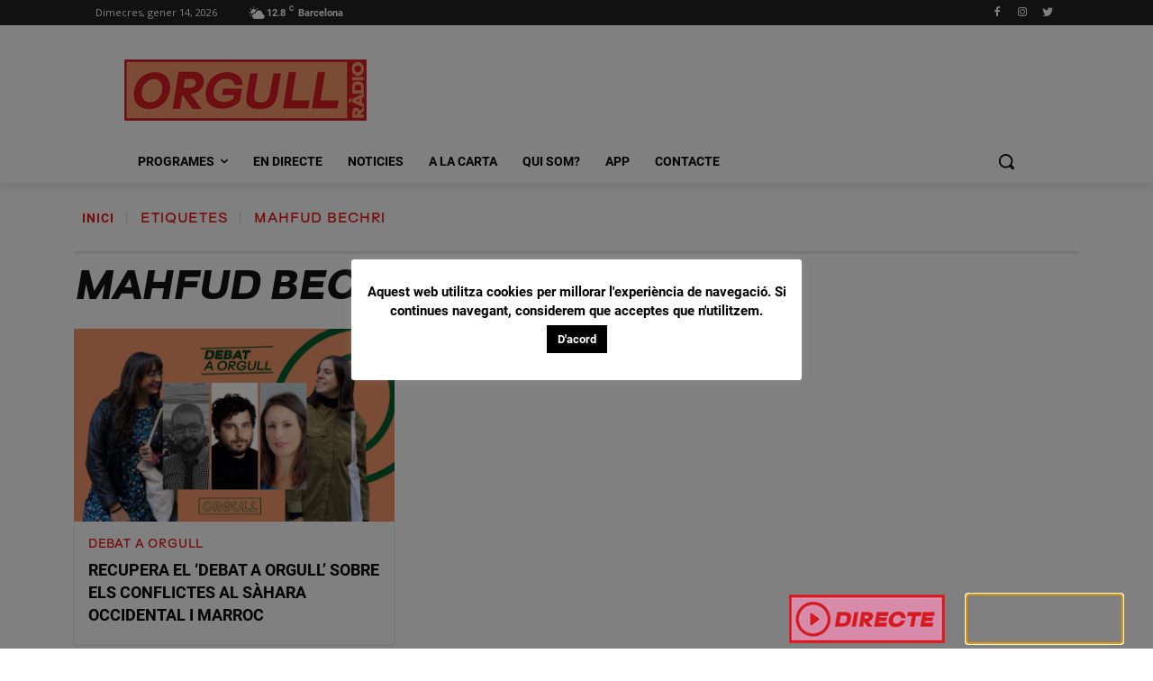

--- FILE ---
content_type: text/html; charset=UTF-8
request_url: https://orgull.cat/tag/mahfud-bechri
body_size: 63015
content:
<!doctype html >
<!--[if IE 8]>    <html class="ie8" lang="en"> <![endif]-->
<!--[if IE 9]>    <html class="ie9" lang="en"> <![endif]-->
<!--[if gt IE 8]><!--> <html lang="ca"> <!--<![endif]-->
<head>
    <title>Mahfud Bechri archivos - Orgull Ràdio</title><link rel="stylesheet" id="siteground-optimizer-combined-css-4bc7a0ad4ee7b0750f47657fbdcf5344" href="https://orgull.cat/wp-content/uploads/siteground-optimizer-assets/siteground-optimizer-combined-css-4bc7a0ad4ee7b0750f47657fbdcf5344.css" media="all" />
    <meta charset="UTF-8" />
    <meta name="viewport" content="width=device-width, initial-scale=1.0">
    <link rel="pingback" href="https://orgull.cat/xmlrpc.php" />
    <meta name='robots' content='index, follow, max-image-preview:large, max-snippet:-1, max-video-preview:-1' />

	<!-- This site is optimized with the Yoast SEO plugin v17.0 - https://yoast.com/wordpress/plugins/seo/ -->
	<link rel="canonical" href="https://orgull.cat/tag/mahfud-bechri" />
	<meta property="og:locale" content="ca_ES" />
	<meta property="og:type" content="article" />
	<meta property="og:title" content="Mahfud Bechri archivos - Orgull Ràdio" />
	<meta property="og:url" content="https://orgull.cat/tag/mahfud-bechri" />
	<meta property="og:site_name" content="Orgull Ràdio" />
	<meta name="twitter:card" content="summary_large_image" />
	<script type="application/ld+json" class="yoast-schema-graph">{"@context":"https://schema.org","@graph":[{"@type":"Organization","@id":"https://orgull.cat/#organization","name":"Orgull","url":"https://orgull.cat/","sameAs":[],"logo":{"@type":"ImageObject","@id":"https://orgull.cat/#logo","inLanguage":"ca","url":"https://orgull.cat/wp-content/uploads/2019/01/ORGULL-RADIO-LOGO.jpg","contentUrl":"https://orgull.cat/wp-content/uploads/2019/01/ORGULL-RADIO-LOGO.jpg","width":1134,"height":1134,"caption":"Orgull"},"image":{"@id":"https://orgull.cat/#logo"}},{"@type":"WebSite","@id":"https://orgull.cat/#website","url":"https://orgull.cat/","name":"Orgull R\u00e0dio","description":"La r\u00e0dio LGTBI","publisher":{"@id":"https://orgull.cat/#organization"},"potentialAction":[{"@type":"SearchAction","target":{"@type":"EntryPoint","urlTemplate":"https://orgull.cat/?s={search_term_string}"},"query-input":"required name=search_term_string"}],"inLanguage":"ca"},{"@type":"CollectionPage","@id":"https://orgull.cat/tag/mahfud-bechri#webpage","url":"https://orgull.cat/tag/mahfud-bechri","name":"Mahfud Bechri archivos - Orgull R\u00e0dio","isPartOf":{"@id":"https://orgull.cat/#website"},"breadcrumb":{"@id":"https://orgull.cat/tag/mahfud-bechri#breadcrumb"},"inLanguage":"ca","potentialAction":[{"@type":"ReadAction","target":["https://orgull.cat/tag/mahfud-bechri"]}]},{"@type":"BreadcrumbList","@id":"https://orgull.cat/tag/mahfud-bechri#breadcrumb","itemListElement":[{"@type":"ListItem","position":1,"name":"Portada","item":"https://orgull.cat/"},{"@type":"ListItem","position":2,"name":"Mahfud Bechri"}]}]}</script>
	<!-- / Yoast SEO plugin. -->


<link rel='dns-prefetch' href='//fonts.googleapis.com' />
<link rel='dns-prefetch' href='//s.w.org' />
<link rel="alternate" type="application/rss+xml" title="Orgull Ràdio &raquo; canal d&#039;informació" href="https://orgull.cat/feed" />
<link rel="alternate" type="application/rss+xml" title="Orgull Ràdio &raquo; Canal dels comentaris" href="https://orgull.cat/comments/feed" />
<link rel="alternate" type="application/rss+xml" title="Orgull Ràdio &raquo; Mahfud Bechri Canal de les etiquetes" href="https://orgull.cat/tag/mahfud-bechri/feed" />
		<script type="text/javascript">
			window._wpemojiSettings = {"baseUrl":"https:\/\/s.w.org\/images\/core\/emoji\/13.1.0\/72x72\/","ext":".png","svgUrl":"https:\/\/s.w.org\/images\/core\/emoji\/13.1.0\/svg\/","svgExt":".svg","source":{"concatemoji":"https:\/\/orgull.cat\/wp-includes\/js\/wp-emoji-release.min.js?ver=5.8.12"}};
			!function(e,a,t){var n,r,o,i=a.createElement("canvas"),p=i.getContext&&i.getContext("2d");function s(e,t){var a=String.fromCharCode;p.clearRect(0,0,i.width,i.height),p.fillText(a.apply(this,e),0,0);e=i.toDataURL();return p.clearRect(0,0,i.width,i.height),p.fillText(a.apply(this,t),0,0),e===i.toDataURL()}function c(e){var t=a.createElement("script");t.src=e,t.defer=t.type="text/javascript",a.getElementsByTagName("head")[0].appendChild(t)}for(o=Array("flag","emoji"),t.supports={everything:!0,everythingExceptFlag:!0},r=0;r<o.length;r++)t.supports[o[r]]=function(e){if(!p||!p.fillText)return!1;switch(p.textBaseline="top",p.font="600 32px Arial",e){case"flag":return s([127987,65039,8205,9895,65039],[127987,65039,8203,9895,65039])?!1:!s([55356,56826,55356,56819],[55356,56826,8203,55356,56819])&&!s([55356,57332,56128,56423,56128,56418,56128,56421,56128,56430,56128,56423,56128,56447],[55356,57332,8203,56128,56423,8203,56128,56418,8203,56128,56421,8203,56128,56430,8203,56128,56423,8203,56128,56447]);case"emoji":return!s([10084,65039,8205,55357,56613],[10084,65039,8203,55357,56613])}return!1}(o[r]),t.supports.everything=t.supports.everything&&t.supports[o[r]],"flag"!==o[r]&&(t.supports.everythingExceptFlag=t.supports.everythingExceptFlag&&t.supports[o[r]]);t.supports.everythingExceptFlag=t.supports.everythingExceptFlag&&!t.supports.flag,t.DOMReady=!1,t.readyCallback=function(){t.DOMReady=!0},t.supports.everything||(n=function(){t.readyCallback()},a.addEventListener?(a.addEventListener("DOMContentLoaded",n,!1),e.addEventListener("load",n,!1)):(e.attachEvent("onload",n),a.attachEvent("onreadystatechange",function(){"complete"===a.readyState&&t.readyCallback()})),(n=t.source||{}).concatemoji?c(n.concatemoji):n.wpemoji&&n.twemoji&&(c(n.twemoji),c(n.wpemoji)))}(window,document,window._wpemojiSettings);
		</script>
		<style type="text/css">
img.wp-smiley,
img.emoji {
	display: inline !important;
	border: none !important;
	box-shadow: none !important;
	height: 1em !important;
	width: 1em !important;
	margin: 0 .07em !important;
	vertical-align: -0.1em !important;
	background: none !important;
	padding: 0 !important;
}
</style>
	<link crossorigin="anonymous" rel='stylesheet' id='wpb-google-fonts-PT-Sans-css'  href='https://fonts.googleapis.com/css?family=PT+Sans%3A400%2C700&#038;ver=5.8.12' type='text/css' media='all' />















<link crossorigin="anonymous" rel='stylesheet' id='google-fonts-style-css'  href='https://fonts.googleapis.com/css?family=Open+Sans%3A400%2C600%2C700%2C500%7CRoboto%3A400%2C500%2C700%2C600%7CPoppins%3A400%2C600%2C300%2C700%2C500%7CCrimson+Pro%3A400%7CMontserrat%3A400&#038;display=swap&#038;ver=11.2' type='text/css' media='all' />


<style id='td-theme-inline-css' type='text/css'>
    
        @media (max-width: 767px) {
            .td-header-desktop-wrap {
                display: none;
            }
        }
        @media (min-width: 767px) {
            .td-header-mobile-wrap {
                display: none;
            }
        }
    
	
</style>
<link rel='stylesheet' id='sccss_style-css'  href='https://orgull.cat/?sccss=1&#038;ver=5.8.12' type='text/css' media='all' />





<link crossorigin="anonymous" rel='stylesheet' id='myFonts-css'  href='https://fonts.googleapis.com/css?family=Raleway%3A400%2C500%2C600%2C700%2C800%2C900%7CAlegreya%3A400%2C400italic%2C700%2C700italic%2C900%2C900italic%7CVarela+Round&#038;subset=latin%2Clatin-ext&#038;ver=5.8.12' type='text/css' media='all' />
<script type='text/javascript' src='https://orgull.cat/wp-includes/js/jquery/jquery.min.js?ver=3.6.0' id='jquery-core-js'></script>
<script type='text/javascript' src='https://orgull.cat/wp-includes/js/jquery/jquery-migrate.min.js?ver=3.3.2' id='jquery-migrate-js'></script>
<script type='text/javascript' src='https://orgull.cat/wp-content/plugins/lbg-audio6-html5-shoutcast_history/audio6_html5_radio_history/js/jquery.mousewheel.min.js?ver=5.8.12' id='lbg-mousewheel-js'></script>
<script type='text/javascript' src='https://orgull.cat/wp-content/plugins/lbg-audio6-html5-shoutcast_history/audio6_html5_radio_history/js/jquery.touchSwipe.min.js?ver=5.8.12' id='lbg-touchSwipe-js'></script>
<script type='text/javascript' src='https://orgull.cat/wp-content/plugins/lbg-audio6-html5-shoutcast_history/audio6_html5_radio_history/js/swfobject.js?ver=5.8.12' id='lbg-swfobject-js'></script>
<script type='text/javascript' src='https://orgull.cat/wp-content/plugins/lbg-audio6-html5-shoutcast_history/audio6_html5_radio_history/js/audio6_html5.js?ver=5.8.12' id='lbg-audio6_html5-js'></script>
<script type='text/javascript' id='cookie-law-info-js-extra'>
/* <![CDATA[ */
var Cli_Data = {"nn_cookie_ids":[],"cookielist":[],"non_necessary_cookies":[],"ccpaEnabled":"","ccpaRegionBased":"","ccpaBarEnabled":"","strictlyEnabled":["necessary","obligatoire"],"ccpaType":"gdpr","js_blocking":"","custom_integration":"","triggerDomRefresh":"","secure_cookies":""};
var cli_cookiebar_settings = {"animate_speed_hide":"500","animate_speed_show":"500","background":"#FFF","border":"#b1a6a6c2","border_on":"","button_1_button_colour":"#000","button_1_button_hover":"#000000","button_1_link_colour":"#fff","button_1_as_button":"1","button_1_new_win":"","button_2_button_colour":"#333","button_2_button_hover":"#292929","button_2_link_colour":"#444","button_2_as_button":"","button_2_hidebar":"","button_3_button_colour":"#000","button_3_button_hover":"#000000","button_3_link_colour":"#fff","button_3_as_button":"1","button_3_new_win":"","button_4_button_colour":"#000","button_4_button_hover":"#000000","button_4_link_colour":"#fff","button_4_as_button":"1","button_7_button_colour":"#61a229","button_7_button_hover":"#4e8221","button_7_link_colour":"#fff","button_7_as_button":"1","button_7_new_win":"","font_family":"inherit","header_fix":"","notify_animate_hide":"1","notify_animate_show":"1","notify_div_id":"#cookie-law-info-bar","notify_position_horizontal":"right","notify_position_vertical":"bottom","scroll_close":"","scroll_close_reload":"","accept_close_reload":"","reject_close_reload":"","showagain_tab":"","showagain_background":"#fff","showagain_border":"#000","showagain_div_id":"#cookie-law-info-again","showagain_x_position":"100px","text":"#000","show_once_yn":"","show_once":"10000","logging_on":"","as_popup":"","popup_overlay":"1","bar_heading_text":"","cookie_bar_as":"popup","popup_showagain_position":"bottom-right","widget_position":"left"};
var log_object = {"ajax_url":"https:\/\/orgull.cat\/wp-admin\/admin-ajax.php"};
/* ]]> */
</script>
<script type='text/javascript' src='https://orgull.cat/wp-content/plugins/cookie-law-info/public/js/cookie-law-info-public.js?ver=2.0.4' id='cookie-law-info-js'></script>
<script type='text/javascript' src='https://orgull.cat/wp-content/plugins/radio-station/js/jstz.min.js?ver=1.0.6' id='jstz-js'></script>
<script type='text/javascript' src='https://orgull.cat/wp-content/plugins/radio-station/js/moment.min.js?ver=2.29.1' id='momentjs-js'></script>
<link rel="https://api.w.org/" href="https://orgull.cat/wp-json/" /><link rel="alternate" type="application/json" href="https://orgull.cat/wp-json/wp/v2/tags/915" /><link rel="EditURI" type="application/rsd+xml" title="RSD" href="https://orgull.cat/xmlrpc.php?rsd" />
<link rel="wlwmanifest" type="application/wlwmanifest+xml" href="https://orgull.cat/wp-includes/wlwmanifest.xml" /> 
<meta name="generator" content="WordPress 5.8.12" />
<script>crudScriptURL = "https://orgull.cat/wp-admin/admin-ajax.php"</script><noscript><style type="text/css">.mptt-shortcode-wrapper .mptt-shortcode-table:first-of-type{display:table!important}.mptt-shortcode-wrapper .mptt-shortcode-table .mptt-event-container:hover{height:auto!important;min-height:100%!important}body.mprm_ie_browser .mptt-shortcode-wrapper .mptt-event-container{height:auto!important}@media (max-width:767px){.mptt-shortcode-wrapper .mptt-shortcode-table:first-of-type{display:none!important}}</style></noscript><link rel='https://radiostation.pro/docs/api/' href='https://orgull.cat/wp-json/radio/' /><!--[if lt IE 9]><script src="https://cdnjs.cloudflare.com/ajax/libs/html5shiv/3.7.3/html5shiv.js"></script><![endif]-->
        <script>
        window.tdb_globals = {"wpRestNonce":"09ee910c59","wpRestUrl":"https:\/\/orgull.cat\/wp-json\/","permalinkStructure":"\/%postname%","isAjax":false,"isAdminBarShowing":false,"autoloadScrollPercent":50};
    </script>
    			<script>
				window.tdwGlobal = {"adminUrl":"https:\/\/orgull.cat\/wp-admin\/","wpRestNonce":"09ee910c59","wpRestUrl":"https:\/\/orgull.cat\/wp-json\/","permalinkStructure":"\/%postname%"};
			</script>
			    <script>
        window.tdaGlobal = {"adminUrl":"https:\/\/orgull.cat\/wp-admin\/","wpRestNonce":"09ee910c59","wpRestUrl":"https:\/\/orgull.cat\/wp-json\/","permalinkStructure":"\/%postname%"};
    </script>
    <meta name="generator" content="Powered by WPBakery Page Builder - drag and drop page builder for WordPress."/>
<!-- There is no amphtml version available for this URL. -->
<!-- JS generated by theme -->

<script>
    
    

	    var tdBlocksArray = []; //here we store all the items for the current page

	    //td_block class - each ajax block uses a object of this class for requests
	    function tdBlock() {
		    this.id = '';
		    this.block_type = 1; //block type id (1-234 etc)
		    this.atts = '';
		    this.td_column_number = '';
		    this.td_current_page = 1; //
		    this.post_count = 0; //from wp
		    this.found_posts = 0; //from wp
		    this.max_num_pages = 0; //from wp
		    this.td_filter_value = ''; //current live filter value
		    this.is_ajax_running = false;
		    this.td_user_action = ''; // load more or infinite loader (used by the animation)
		    this.header_color = '';
		    this.ajax_pagination_infinite_stop = ''; //show load more at page x
	    }


        // td_js_generator - mini detector
        (function(){
            var htmlTag = document.getElementsByTagName("html")[0];

	        if ( navigator.userAgent.indexOf("MSIE 10.0") > -1 ) {
                htmlTag.className += ' ie10';
            }

            if ( !!navigator.userAgent.match(/Trident.*rv\:11\./) ) {
                htmlTag.className += ' ie11';
            }

	        if ( navigator.userAgent.indexOf("Edge") > -1 ) {
                htmlTag.className += ' ieEdge';
            }

            if ( /(iPad|iPhone|iPod)/g.test(navigator.userAgent) ) {
                htmlTag.className += ' td-md-is-ios';
            }

            var user_agent = navigator.userAgent.toLowerCase();
            if ( user_agent.indexOf("android") > -1 ) {
                htmlTag.className += ' td-md-is-android';
            }

            if ( -1 !== navigator.userAgent.indexOf('Mac OS X')  ) {
                htmlTag.className += ' td-md-is-os-x';
            }

            if ( /chrom(e|ium)/.test(navigator.userAgent.toLowerCase()) ) {
               htmlTag.className += ' td-md-is-chrome';
            }

            if ( -1 !== navigator.userAgent.indexOf('Firefox') ) {
                htmlTag.className += ' td-md-is-firefox';
            }

            if ( -1 !== navigator.userAgent.indexOf('Safari') && -1 === navigator.userAgent.indexOf('Chrome') ) {
                htmlTag.className += ' td-md-is-safari';
            }

            if( -1 !== navigator.userAgent.indexOf('IEMobile') ){
                htmlTag.className += ' td-md-is-iemobile';
            }

        })();




        var tdLocalCache = {};

        ( function () {
            "use strict";

            tdLocalCache = {
                data: {},
                remove: function (resource_id) {
                    delete tdLocalCache.data[resource_id];
                },
                exist: function (resource_id) {
                    return tdLocalCache.data.hasOwnProperty(resource_id) && tdLocalCache.data[resource_id] !== null;
                },
                get: function (resource_id) {
                    return tdLocalCache.data[resource_id];
                },
                set: function (resource_id, cachedData) {
                    tdLocalCache.remove(resource_id);
                    tdLocalCache.data[resource_id] = cachedData;
                }
            };
        })();

    
    
var td_viewport_interval_list=[{"limitBottom":767,"sidebarWidth":228},{"limitBottom":1018,"sidebarWidth":300},{"limitBottom":1140,"sidebarWidth":324}];
var td_animation_stack_effect="type0";
var tds_animation_stack=true;
var td_animation_stack_specific_selectors=".entry-thumb, img, .td-lazy-img";
var td_animation_stack_general_selectors=".td-animation-stack img, .td-animation-stack .entry-thumb, .post img, .td-animation-stack .td-lazy-img";
var tdc_is_installed="yes";
var td_ajax_url="https:\/\/orgull.cat\/wp-admin\/admin-ajax.php?td_theme_name=Newspaper&v=11.2";
var td_get_template_directory_uri="https:\/\/orgull.cat\/wp-content\/plugins\/td-composer\/legacy\/common";
var tds_snap_menu="";
var tds_logo_on_sticky="";
var tds_header_style="2";
var td_please_wait="Please wait...";
var td_email_user_pass_incorrect="User or password incorrect!";
var td_email_user_incorrect="Email or username incorrect!";
var td_email_incorrect="Email incorrect!";
var tds_more_articles_on_post_enable="";
var tds_more_articles_on_post_time_to_wait="";
var tds_more_articles_on_post_pages_distance_from_top=0;
var tds_theme_color_site_wide="#ea1717";
var tds_smart_sidebar="";
var tdThemeName="Newspaper";
var td_magnific_popup_translation_tPrev="Previous (Left arrow key)";
var td_magnific_popup_translation_tNext="Next (Right arrow key)";
var td_magnific_popup_translation_tCounter="%curr% of %total%";
var td_magnific_popup_translation_ajax_tError="The content from %url% could not be loaded.";
var td_magnific_popup_translation_image_tError="The image #%curr% could not be loaded.";
var tdBlockNonce="b1e0fbe220";
var tdDateNamesI18n={"month_names":["gener","febrer","mar\u00e7","abril","maig","juny","juliol","agost","setembre","octubre","novembre","desembre"],"month_names_short":["gen.","febr.","mar\u00e7","abr.","maig","juny","jul.","ag.","set.","oct.","nov.","des."],"day_names":["Diumenge","Dilluns","Dimarts","Dimecres","Dijous","Divendres","Dissabte"],"day_names_short":["Dg","Dl","Dt","Dc","Dj","Dv","Ds"]};
var td_ad_background_click_link="";
var td_ad_background_click_target="";
</script>


<!-- Header style compiled by theme -->

<style>
    

                                    @font-face {
                                      font-family: "AT-Surt-ExtraBold-Exp-Oblique";
                                      src: local("AT-Surt-ExtraBold-Exp-Oblique"), url("https://orgull.cat/wp-content/uploads/2021/09/AT-Surt-ExtraBold-Exp-Oblique.woff") format("woff");
                                      font-display: swap;
                                    }
                                
                                    @font-face {
                                      font-family: "AT-Surt-DemiBold-Exp";
                                      src: local("AT-Surt-DemiBold-Exp"), url("https://orgull.cat/wp-content/uploads/2021/09/AT-Surt-DemiBold-Exp.woff") format("woff");
                                      font-display: swap;
                                    }
                                
.td-module-exclusive .td-module-title a:before {
        content: 'EXCLUSIU';
    }

    
    .td-header-wrap .black-menu .sf-menu > .current-menu-item > a,
    .td-header-wrap .black-menu .sf-menu > .current-menu-ancestor > a,
    .td-header-wrap .black-menu .sf-menu > .current-category-ancestor > a,
    .td-header-wrap .black-menu .sf-menu > li > a:hover,
    .td-header-wrap .black-menu .sf-menu > .sfHover > a,
    .sf-menu > .current-menu-item > a:after,
    .sf-menu > .current-menu-ancestor > a:after,
    .sf-menu > .current-category-ancestor > a:after,
    .sf-menu > li:hover > a:after,
    .sf-menu > .sfHover > a:after,
    .header-search-wrap .td-drop-down-search:after,
    .header-search-wrap .td-drop-down-search .btn:hover,
    input[type=submit]:hover,
    .td-read-more a,
    .td-post-category:hover,
    .td_top_authors .td-active .td-author-post-count,
    .td_top_authors .td-active .td-author-comments-count,
    .td_top_authors .td_mod_wrap:hover .td-author-post-count,
    .td_top_authors .td_mod_wrap:hover .td-author-comments-count,
    .td-404-sub-sub-title a:hover,
    .td-search-form-widget .wpb_button:hover,
    .td-rating-bar-wrap div,
    .dropcap,
    .td_wrapper_video_playlist .td_video_controls_playlist_wrapper,
    .wpb_default,
    .wpb_default:hover,
    .td-left-smart-list:hover,
    .td-right-smart-list:hover,
    #bbpress-forums button:hover,
    .bbp_widget_login .button:hover,
    .td-footer-wrapper .td-post-category,
    .td-footer-wrapper .widget_product_search input[type="submit"]:hover,
    .single-product .product .summary .cart .button:hover,
    .td-next-prev-wrap a:hover,
    .td-load-more-wrap a:hover,
    .td-post-small-box a:hover,
    .page-nav .current,
    .page-nav:first-child > div,
    #bbpress-forums .bbp-pagination .current,
    #bbpress-forums #bbp-single-user-details #bbp-user-navigation li.current a,
    .td-theme-slider:hover .slide-meta-cat a,
    a.vc_btn-black:hover,
    .td-trending-now-wrapper:hover .td-trending-now-title,
    .td-scroll-up,
    .td-smart-list-button:hover,
    .td-weather-information:before,
    .td-weather-week:before,
    .td_block_exchange .td-exchange-header:before,
    .td-pulldown-syle-2 .td-subcat-dropdown ul:after,
    .td_block_template_9 .td-block-title:after,
    .td_block_template_15 .td-block-title:before,
    div.wpforms-container .wpforms-form div.wpforms-submit-container button[type=submit],
    .td-close-video-fixed {
        background-color: #ea1717;
    }

    .td_block_template_4 .td-related-title .td-cur-simple-item:before {
        border-color: #ea1717 transparent transparent transparent !important;
    }
    
    
    .td_block_template_4 .td-related-title .td-cur-simple-item,
    .td_block_template_3 .td-related-title .td-cur-simple-item,
    .td_block_template_9 .td-related-title:after {
        background-color: #ea1717;
    }

    a,
    cite a:hover,
    .td-page-content blockquote p,
    .td-post-content blockquote p,
    .mce-content-body blockquote p,
    .comment-content blockquote p,
    .wpb_text_column blockquote p,
    .td_block_text_with_title blockquote p,
    .td_module_wrap:hover .entry-title a,
    .td-subcat-filter .td-subcat-list a:hover,
    .td-subcat-filter .td-subcat-dropdown a:hover,
    .td_quote_on_blocks,
    .dropcap2,
    .dropcap3,
    .td_top_authors .td-active .td-authors-name a,
    .td_top_authors .td_mod_wrap:hover .td-authors-name a,
    .td-post-next-prev-content a:hover,
    .author-box-wrap .td-author-social a:hover,
    .td-author-name a:hover,
    .td-author-url a:hover,
    .comment-reply-link:hover,
    .logged-in-as a:hover,
    #cancel-comment-reply-link:hover,
    .td-search-query,
    .widget a:hover,
    .td_wp_recentcomments a:hover,
    .archive .widget_archive .current,
    .archive .widget_archive .current a,
    .widget_calendar tfoot a:hover,
    #bbpress-forums li.bbp-header .bbp-reply-content span a:hover,
    #bbpress-forums .bbp-forum-freshness a:hover,
    #bbpress-forums .bbp-topic-freshness a:hover,
    #bbpress-forums .bbp-forums-list li a:hover,
    #bbpress-forums .bbp-forum-title:hover,
    #bbpress-forums .bbp-topic-permalink:hover,
    #bbpress-forums .bbp-topic-started-by a:hover,
    #bbpress-forums .bbp-topic-started-in a:hover,
    #bbpress-forums .bbp-body .super-sticky li.bbp-topic-title .bbp-topic-permalink,
    #bbpress-forums .bbp-body .sticky li.bbp-topic-title .bbp-topic-permalink,
    .widget_display_replies .bbp-author-name,
    .widget_display_topics .bbp-author-name,
    .td-subfooter-menu li a:hover,
    a.vc_btn-black:hover,
    .td-smart-list-dropdown-wrap .td-smart-list-button:hover,
    .td-instagram-user a,
    .td-block-title-wrap .td-wrapper-pulldown-filter .td-pulldown-filter-display-option:hover,
    .td-block-title-wrap .td-wrapper-pulldown-filter .td-pulldown-filter-display-option:hover i,
    .td-block-title-wrap .td-wrapper-pulldown-filter .td-pulldown-filter-link:hover,
    .td-block-title-wrap .td-wrapper-pulldown-filter .td-pulldown-filter-item .td-cur-simple-item,
    .td-pulldown-syle-2 .td-subcat-dropdown:hover .td-subcat-more span,
    .td-pulldown-syle-2 .td-subcat-dropdown:hover .td-subcat-more i,
    .td-pulldown-syle-3 .td-subcat-dropdown:hover .td-subcat-more span,
    .td-pulldown-syle-3 .td-subcat-dropdown:hover .td-subcat-more i,
    .td_block_template_2 .td-related-title .td-cur-simple-item,
    .td_block_template_5 .td-related-title .td-cur-simple-item,
    .td_block_template_6 .td-related-title .td-cur-simple-item,
    .td_block_template_7 .td-related-title .td-cur-simple-item,
    .td_block_template_8 .td-related-title .td-cur-simple-item,
    .td_block_template_9 .td-related-title .td-cur-simple-item,
    .td_block_template_10 .td-related-title .td-cur-simple-item,
    .td_block_template_11 .td-related-title .td-cur-simple-item,
    .td_block_template_12 .td-related-title .td-cur-simple-item,
    .td_block_template_13 .td-related-title .td-cur-simple-item,
    .td_block_template_14 .td-related-title .td-cur-simple-item,
    .td_block_template_15 .td-related-title .td-cur-simple-item,
    .td_block_template_16 .td-related-title .td-cur-simple-item,
    .td_block_template_17 .td-related-title .td-cur-simple-item,
    .td-theme-wrap .sf-menu ul .td-menu-item > a:hover,
    .td-theme-wrap .sf-menu ul .sfHover > a,
    .td-theme-wrap .sf-menu ul .current-menu-ancestor > a,
    .td-theme-wrap .sf-menu ul .current-category-ancestor > a,
    .td-theme-wrap .sf-menu ul .current-menu-item > a,
    .td_outlined_btn,
    .td_block_categories_tags .td-ct-item:hover {
        color: #ea1717;
    }

    a.vc_btn-black.vc_btn_square_outlined:hover,
    a.vc_btn-black.vc_btn_outlined:hover {
        color: #ea1717 !important;
    }

    .td-next-prev-wrap a:hover,
    .td-load-more-wrap a:hover,
    .td-post-small-box a:hover,
    .page-nav .current,
    .page-nav:first-child > div,
    #bbpress-forums .bbp-pagination .current,
    .post .td_quote_box,
    .page .td_quote_box,
    a.vc_btn-black:hover,
    .td_block_template_5 .td-block-title > *,
    .td_outlined_btn {
        border-color: #ea1717;
    }

    .td_wrapper_video_playlist .td_video_currently_playing:after {
        border-color: #ea1717 !important;
    }

    .header-search-wrap .td-drop-down-search:before {
        border-color: transparent transparent #ea1717 transparent;
    }

    .block-title > span,
    .block-title > a,
    .block-title > label,
    .widgettitle,
    .widgettitle:after,
    body .td-trending-now-title,
    .td-trending-now-wrapper:hover .td-trending-now-title,
    .wpb_tabs li.ui-tabs-active a,
    .wpb_tabs li:hover a,
    .vc_tta-container .vc_tta-color-grey.vc_tta-tabs-position-top.vc_tta-style-classic .vc_tta-tabs-container .vc_tta-tab.vc_active > a,
    .vc_tta-container .vc_tta-color-grey.vc_tta-tabs-position-top.vc_tta-style-classic .vc_tta-tabs-container .vc_tta-tab:hover > a,
    .td_block_template_1 .td-related-title .td-cur-simple-item,
    .td-subcat-filter .td-subcat-dropdown:hover .td-subcat-more, 
    .td_3D_btn,
    .td_shadow_btn,
    .td_default_btn,
    .td_round_btn, 
    .td_outlined_btn:hover {
    	background-color: #ea1717;
    }
    .block-title,
    .td_block_template_1 .td-related-title,
    .wpb_tabs .wpb_tabs_nav,
    .vc_tta-container .vc_tta-color-grey.vc_tta-tabs-position-top.vc_tta-style-classic .vc_tta-tabs-container {
        border-color: #ea1717;
    }
    .td_block_wrap .td-subcat-item a.td-cur-simple-item {
	    color: #ea1717;
	}


    
    .td-grid-style-4 .entry-title
    {
        background-color: rgba(234, 23, 23, 0.7);
    }


    
    .block-title > span,
    .block-title > span > a,
    .block-title > a,
    .block-title > label,
    .widgettitle,
    .widgettitle:after,
    body .td-trending-now-title,
    .td-trending-now-wrapper:hover .td-trending-now-title,
    .wpb_tabs li.ui-tabs-active a,
    .wpb_tabs li:hover a,
    .vc_tta-container .vc_tta-color-grey.vc_tta-tabs-position-top.vc_tta-style-classic .vc_tta-tabs-container .vc_tta-tab.vc_active > a,
    .vc_tta-container .vc_tta-color-grey.vc_tta-tabs-position-top.vc_tta-style-classic .vc_tta-tabs-container .vc_tta-tab:hover > a,
    .td_block_template_1 .td-related-title .td-cur-simple-item,
    .td-subcat-filter .td-subcat-dropdown:hover .td-subcat-more,
    .td-weather-information:before,
    .td-weather-week:before,
    .td_block_exchange .td-exchange-header:before,
    .td-theme-wrap .td_block_template_3 .td-block-title > *,
    .td-theme-wrap .td_block_template_4 .td-block-title > *,
    .td-theme-wrap .td_block_template_7 .td-block-title > *,
    .td-theme-wrap .td_block_template_9 .td-block-title:after,
    .td-theme-wrap .td_block_template_10 .td-block-title::before,
    .td-theme-wrap .td_block_template_11 .td-block-title::before,
    .td-theme-wrap .td_block_template_11 .td-block-title::after,
    .td-theme-wrap .td_block_template_14 .td-block-title,
    .td-theme-wrap .td_block_template_15 .td-block-title:before,
    .td-theme-wrap .td_block_template_17 .td-block-title:before {
        background-color: #000000;
    }

    .block-title,
    .td_block_template_1 .td-related-title,
    .wpb_tabs .wpb_tabs_nav,
    .vc_tta-container .vc_tta-color-grey.vc_tta-tabs-position-top.vc_tta-style-classic .vc_tta-tabs-container,
    .td-theme-wrap .td_block_template_5 .td-block-title > *,
    .td-theme-wrap .td_block_template_17 .td-block-title,
    .td-theme-wrap .td_block_template_17 .td-block-title::before {
        border-color: #000000;
    }

    .td-theme-wrap .td_block_template_4 .td-block-title > *:before,
    .td-theme-wrap .td_block_template_17 .td-block-title::after {
        border-color: #000000 transparent transparent transparent;
    }
    
    .td-theme-wrap .td_block_template_4 .td-related-title .td-cur-simple-item:before {
        border-color: #000000 transparent transparent transparent !important;
    }

    
    .td-theme-wrap .block-title > span,
    .td-theme-wrap .block-title > span > a,
    .td-theme-wrap .widget_rss .block-title .rsswidget,
    .td-theme-wrap .block-title > a,
    .widgettitle,
    .widgettitle > a,
    body .td-trending-now-title,
    .wpb_tabs li.ui-tabs-active a,
    .wpb_tabs li:hover a,
    .vc_tta-container .vc_tta-color-grey.vc_tta-tabs-position-top.vc_tta-style-classic .vc_tta-tabs-container .vc_tta-tab.vc_active > a,
    .vc_tta-container .vc_tta-color-grey.vc_tta-tabs-position-top.vc_tta-style-classic .vc_tta-tabs-container .vc_tta-tab:hover > a,
    .td-related-title .td-cur-simple-item,
    .td-theme-wrap .td_block_template_2 .td-block-title > *,
    .td-theme-wrap .td_block_template_3 .td-block-title > *,
    .td-theme-wrap .td_block_template_4 .td-block-title > *,
    .td-theme-wrap .td_block_template_5 .td-block-title > *,
    .td-theme-wrap .td_block_template_6 .td-block-title > *,
    .td-theme-wrap .td_block_template_6 .td-block-title:before,
    .td-theme-wrap .td_block_template_7 .td-block-title > *,
    .td-theme-wrap .td_block_template_8 .td-block-title > *,
    .td-theme-wrap .td_block_template_9 .td-block-title > *,
    .td-theme-wrap .td_block_template_10 .td-block-title > *,
    .td-theme-wrap .td_block_template_11 .td-block-title > *,
    .td-theme-wrap .td_block_template_12 .td-block-title > *,
    .td-theme-wrap .td_block_template_13 .td-block-title > span,
    .td-theme-wrap .td_block_template_13 .td-block-title > a,
    .td-theme-wrap .td_block_template_14 .td-block-title > *,
    .td-theme-wrap .td_block_template_14 .td-block-title-wrap .td-wrapper-pulldown-filter .td-pulldown-filter-display-option,
    .td-theme-wrap .td_block_template_14 .td-block-title-wrap .td-wrapper-pulldown-filter .td-pulldown-filter-display-option i,
    .td-theme-wrap .td_block_template_14 .td-block-title-wrap .td-wrapper-pulldown-filter .td-pulldown-filter-display-option:hover,
    .td-theme-wrap .td_block_template_14 .td-block-title-wrap .td-wrapper-pulldown-filter .td-pulldown-filter-display-option:hover i,
    .td-theme-wrap .td_block_template_15 .td-block-title > *,
    .td-theme-wrap .td_block_template_15 .td-block-title-wrap .td-wrapper-pulldown-filter,
    .td-theme-wrap .td_block_template_15 .td-block-title-wrap .td-wrapper-pulldown-filter i,
    .td-theme-wrap .td_block_template_16 .td-block-title > *,
    .td-theme-wrap .td_block_template_17 .td-block-title > * {
    	color: #ffffff;
    }


    
    .td-menu-background:before,
    .td-search-background:before {
        background: rgba(73,46,81,0.8);
        background: -moz-linear-gradient(top, rgba(73,46,81,0.8) 0%, rgba(221,33,33,0.5) 100%);
        background: -webkit-gradient(left top, left bottom, color-stop(0%, rgba(73,46,81,0.8)), color-stop(100%, rgba(221,33,33,0.5)));
        background: -webkit-linear-gradient(top, rgba(73,46,81,0.8) 0%, rgba(221,33,33,0.5) 100%);
        background: -o-linear-gradient(top, rgba(73,46,81,0.8) 0%, rgba(221,33,33,0.5) 100%);
        background: -ms-linear-gradient(top, rgba(73,46,81,0.8) 0%, rgba(221,33,33,0.5) 100%);
        background: linear-gradient(to bottom, rgba(73,46,81,0.8) 0%, rgba(221,33,33,0.5) 100%);
        filter: progid:DXImageTransform.Microsoft.gradient( startColorstr='rgba(73,46,81,0.8)', endColorstr='rgba(221,33,33,0.5)', GradientType=0 );
    }

    
    .td-mobile-content .current-menu-item > a,
    .td-mobile-content .current-menu-ancestor > a,
    .td-mobile-content .current-category-ancestor > a,
    #td-mobile-nav .td-menu-login-section a:hover,
    #td-mobile-nav .td-register-section a:hover,
    #td-mobile-nav .td-menu-socials-wrap a:hover i,
    .td-search-close a:hover i {
        color: #ff3f3f;
    }

    
    .td-menu-background,
    .td-search-background {
        background-image: url('https://orgull.cat/wp-content/uploads/2021/07/centre-noves-masculinitats.jpg');
    }

    
    ul.sf-menu > .menu-item > a {
        font-family:Verdana, Geneva, sans-serif;
	
    }
    
    .sf-menu ul .menu-item a {
        font-family:Verdana, Geneva, sans-serif;
	
    }
    
    .td-mobile-content .td-mobile-main-menu > li > a {
        font-family:Verdana, Geneva, sans-serif;
	
    }
    
    .td-mobile-content .sub-menu a {
        font-family:Verdana, Geneva, sans-serif;
	
    }
    
    .td-header-wrap .td-logo-text-container .td-logo-text {
        font-family:Verdana, Geneva, sans-serif;
	
    }
    
    .td-header-wrap .td-logo-text-container .td-tagline-text {
        font-family:AT-Surt-DemiBold-Exp;
	
    }



    
	#td-mobile-nav,
	#td-mobile-nav .wpb_button,
	.td-search-wrap-mob {
		font-family:Verdana, Geneva, sans-serif;
	
	}


	
    body, p {
    	font-family:Verdana, Geneva, sans-serif;
	
    }




    
    .mfp-content .td-login-button:active,
    .mfp-content .td-login-button:hover {
        background-color: #a7e0e5;
    }
    
    .white-popup-block:after {
        background: rgba(26,26,51,0.7);
        background: -moz-linear-gradient(45deg, rgba(26,26,51,0.7) 0%, rgba(221,33,33,0.5) 100%);
        background: -webkit-gradient(left bottom, right top, color-stop(0%, rgba(26,26,51,0.7)), color-stop(100%, rgba(221,33,33,0.5)));
        background: -webkit-linear-gradient(45deg, rgba(26,26,51,0.7) 0%, rgba(221,33,33,0.5) 100%);
        background: linear-gradient(45deg, rgba(26,26,51,0.7) 0%, rgba(221,33,33,0.5) 100%);
    }


    
    .white-popup-block:before {
        background-image: url('https://orgull.cat/wp-content/uploads/2021/05/nen-amb-una-bandera-lgtbi.jpg');
    }

    
	.white-popup-block,
	.white-popup-block .wpb_button {
		font-family:Verdana, Geneva, sans-serif;
	
	}
                                    @font-face {
                                      font-family: "AT-Surt-ExtraBold-Exp-Oblique";
                                      src: local("AT-Surt-ExtraBold-Exp-Oblique"), url("https://orgull.cat/wp-content/uploads/2021/09/AT-Surt-ExtraBold-Exp-Oblique.woff") format("woff");
                                      font-display: swap;
                                    }
                                
                                    @font-face {
                                      font-family: "AT-Surt-DemiBold-Exp";
                                      src: local("AT-Surt-DemiBold-Exp"), url("https://orgull.cat/wp-content/uploads/2021/09/AT-Surt-DemiBold-Exp.woff") format("woff");
                                      font-display: swap;
                                    }
                                
.td-header-style-12 .td-header-menu-wrap-full,
    .td-header-style-12 .td-affix,
    .td-grid-style-1.td-hover-1 .td-big-grid-post:hover .td-post-category,
    .td-grid-style-5.td-hover-1 .td-big-grid-post:hover .td-post-category,
    .td_category_template_3 .td-current-sub-category,
    .td_category_template_8 .td-category-header .td-category a.td-current-sub-category,
    .td_category_template_4 .td-category-siblings .td-category a:hover,
     .td_block_big_grid_9.td-grid-style-1 .td-post-category,
    .td_block_big_grid_9.td-grid-style-5 .td-post-category,
    .td-grid-style-6.td-hover-1 .td-module-thumb:after,
     .tdm-menu-active-style5 .td-header-menu-wrap .sf-menu > .current-menu-item > a,
    .tdm-menu-active-style5 .td-header-menu-wrap .sf-menu > .current-menu-ancestor > a,
    .tdm-menu-active-style5 .td-header-menu-wrap .sf-menu > .current-category-ancestor > a,
    .tdm-menu-active-style5 .td-header-menu-wrap .sf-menu > li > a:hover,
    .tdm-menu-active-style5 .td-header-menu-wrap .sf-menu > .sfHover > a {
        background-color: #ea1717;
    }
    
    .td_mega_menu_sub_cats .cur-sub-cat,
    .td-mega-span h3 a:hover,
    .td_mod_mega_menu:hover .entry-title a,
    .header-search-wrap .result-msg a:hover,
    .td-header-top-menu .td-drop-down-search .td_module_wrap:hover .entry-title a,
    .td-header-top-menu .td-icon-search:hover,
    .td-header-wrap .result-msg a:hover,
    .top-header-menu li a:hover,
    .top-header-menu .current-menu-item > a,
    .top-header-menu .current-menu-ancestor > a,
    .top-header-menu .current-category-ancestor > a,
    .td-social-icon-wrap > a:hover,
    .td-header-sp-top-widget .td-social-icon-wrap a:hover,
    .td_mod_related_posts:hover h3 > a,
    .td-post-template-11 .td-related-title .td-related-left:hover,
    .td-post-template-11 .td-related-title .td-related-right:hover,
    .td-post-template-11 .td-related-title .td-cur-simple-item,
    .td-post-template-11 .td_block_related_posts .td-next-prev-wrap a:hover,
    .td-category-header .td-pulldown-category-filter-link:hover,
    .td-category-siblings .td-subcat-dropdown a:hover,
    .td-category-siblings .td-subcat-dropdown a.td-current-sub-category,
    .footer-text-wrap .footer-email-wrap a,
    .footer-social-wrap a:hover,
    .td_module_17 .td-read-more a:hover,
    .td_module_18 .td-read-more a:hover,
    .td_module_19 .td-post-author-name a:hover,
    .td-pulldown-syle-2 .td-subcat-dropdown:hover .td-subcat-more span,
    .td-pulldown-syle-2 .td-subcat-dropdown:hover .td-subcat-more i,
    .td-pulldown-syle-3 .td-subcat-dropdown:hover .td-subcat-more span,
    .td-pulldown-syle-3 .td-subcat-dropdown:hover .td-subcat-more i,
    .tdm-menu-active-style3 .tdm-header.td-header-wrap .sf-menu > .current-category-ancestor > a,
    .tdm-menu-active-style3 .tdm-header.td-header-wrap .sf-menu > .current-menu-ancestor > a,
    .tdm-menu-active-style3 .tdm-header.td-header-wrap .sf-menu > .current-menu-item > a,
    .tdm-menu-active-style3 .tdm-header.td-header-wrap .sf-menu > .sfHover > a,
    .tdm-menu-active-style3 .tdm-header.td-header-wrap .sf-menu > li > a:hover {
        color: #ea1717;
    }
    
    .td-mega-menu-page .wpb_content_element ul li a:hover,
    .td-theme-wrap .td-aj-search-results .td_module_wrap:hover .entry-title a,
    .td-theme-wrap .header-search-wrap .result-msg a:hover {
        color: #ea1717 !important;
    }
    
    .td_category_template_8 .td-category-header .td-category a.td-current-sub-category,
    .td_category_template_4 .td-category-siblings .td-category a:hover,
    .tdm-menu-active-style4 .tdm-header .sf-menu > .current-menu-item > a,
    .tdm-menu-active-style4 .tdm-header .sf-menu > .current-menu-ancestor > a,
    .tdm-menu-active-style4 .tdm-header .sf-menu > .current-category-ancestor > a,
    .tdm-menu-active-style4 .tdm-header .sf-menu > li > a:hover,
    .tdm-menu-active-style4 .tdm-header .sf-menu > .sfHover > a {
        border-color: #ea1717;
    }
    
    


    
    .td-header-wrap .td-header-top-menu-full,
    .td-header-wrap .top-header-menu .sub-menu,
    .tdm-header-style-1.td-header-wrap .td-header-top-menu-full,
    .tdm-header-style-1.td-header-wrap .top-header-menu .sub-menu,
    .tdm-header-style-2.td-header-wrap .td-header-top-menu-full,
    .tdm-header-style-2.td-header-wrap .top-header-menu .sub-menu,
    .tdm-header-style-3.td-header-wrap .td-header-top-menu-full,
    .tdm-header-style-3.td-header-wrap .top-header-menu .sub-menu {
        background-color: #d61d25;
    }
    .td-header-style-8 .td-header-top-menu-full {
        background-color: transparent;
    }
    .td-header-style-8 .td-header-top-menu-full .td-header-top-menu {
        background-color: #d61d25;
        padding-left: 15px;
        padding-right: 15px;
    }

    .td-header-wrap .td-header-top-menu-full .td-header-top-menu,
    .td-header-wrap .td-header-top-menu-full {
        border-bottom: none;
    }


    
    .td-header-wrap .td-header-menu-wrap-full,
    .td-header-menu-wrap.td-affix,
    .td-header-style-3 .td-header-main-menu,
    .td-header-style-3 .td-affix .td-header-main-menu,
    .td-header-style-4 .td-header-main-menu,
    .td-header-style-4 .td-affix .td-header-main-menu,
    .td-header-style-8 .td-header-menu-wrap.td-affix,
    .td-header-style-8 .td-header-top-menu-full {
        background-color: #ffffff;
    }
    .td-boxed-layout .td-header-style-3 .td-header-menu-wrap,
    .td-boxed-layout .td-header-style-4 .td-header-menu-wrap,
    .td-header-style-3 .td_stretch_content .td-header-menu-wrap,
    .td-header-style-4 .td_stretch_content .td-header-menu-wrap {
    	background-color: #ffffff !important;
    }
    @media (min-width: 1019px) {
        .td-header-style-1 .td-header-sp-recs,
        .td-header-style-1 .td-header-sp-logo {
            margin-bottom: 28px;
        }
    }
    @media (min-width: 768px) and (max-width: 1018px) {
        .td-header-style-1 .td-header-sp-recs,
        .td-header-style-1 .td-header-sp-logo {
            margin-bottom: 14px;
        }
    }
    .td-header-style-7 .td-header-top-menu {
        border-bottom: none;
    }

    
    ul.sf-menu > .td-menu-item > a,
    .td-theme-wrap .td-header-menu-social {
        font-family:Verdana, Geneva, sans-serif;
	
    }
    
    .sf-menu ul .td-menu-item a {
        font-family:Verdana, Geneva, sans-serif;
	
    }
    
    
    
    .td-theme-wrap .td_mod_mega_menu:hover .entry-title a,
    .td-theme-wrap .sf-menu .td_mega_menu_sub_cats .cur-sub-cat {
        color: #000000;
    }
    .td-theme-wrap .sf-menu .td-mega-menu .td-post-category:hover,
    .td-theme-wrap .td-mega-menu .td-next-prev-wrap a:hover {
        background-color: #000000;
    }
    .td-theme-wrap .td-mega-menu .td-next-prev-wrap a:hover {
        border-color: #000000;
    }
    
    
    
    .td-banner-wrap-full,
    .td-header-style-11 .td-logo-wrap-full {
        background-color: #ffffff;
    }
    .td-header-style-11 .td-logo-wrap-full {
        border-bottom: 0;
    }
    @media (min-width: 1019px) {
        .td-header-style-2 .td-header-sp-recs,
        .td-header-style-5 .td-a-rec-id-header > div,
        .td-header-style-5 .td-g-rec-id-header > .adsbygoogle,
        .td-header-style-6 .td-a-rec-id-header > div,
        .td-header-style-6 .td-g-rec-id-header > .adsbygoogle,
        .td-header-style-7 .td-a-rec-id-header > div,
        .td-header-style-7 .td-g-rec-id-header > .adsbygoogle,
        .td-header-style-8 .td-a-rec-id-header > div,
        .td-header-style-8 .td-g-rec-id-header > .adsbygoogle,
        .td-header-style-12 .td-a-rec-id-header > div,
        .td-header-style-12 .td-g-rec-id-header > .adsbygoogle {
            margin-bottom: 24px !important;
        }
    }
    @media (min-width: 768px) and (max-width: 1018px) {
        .td-header-style-2 .td-header-sp-recs,
        .td-header-style-5 .td-a-rec-id-header > div,
        .td-header-style-5 .td-g-rec-id-header > .adsbygoogle,
        .td-header-style-6 .td-a-rec-id-header > div,
        .td-header-style-6 .td-g-rec-id-header > .adsbygoogle,
        .td-header-style-7 .td-a-rec-id-header > div,
        .td-header-style-7 .td-g-rec-id-header > .adsbygoogle,
        .td-header-style-8 .td-a-rec-id-header > div,
        .td-header-style-8 .td-g-rec-id-header > .adsbygoogle,
        .td-header-style-12 .td-a-rec-id-header > div,
        .td-header-style-12 .td-g-rec-id-header > .adsbygoogle {
            margin-bottom: 14px !important;
        }
    }
    
    
    
    .td-theme-wrap .sf-menu .td-normal-menu .td-menu-item > a:hover,
    .td-theme-wrap .sf-menu .td-normal-menu .sfHover > a,
    .td-theme-wrap .sf-menu .td-normal-menu .current-menu-ancestor > a,
    .td-theme-wrap .sf-menu .td-normal-menu .current-category-ancestor > a,
    .td-theme-wrap .sf-menu .td-normal-menu .current-menu-item > a {
        color: #000000;
    }
    
    
   
    
    .block-title > span,
    .block-title > a,
    .widgettitle,
    body .td-trending-now-title,
    .wpb_tabs li a,
    .vc_tta-container .vc_tta-color-grey.vc_tta-tabs-position-top.vc_tta-style-classic .vc_tta-tabs-container .vc_tta-tab > a,
    .td-theme-wrap .td-related-title a,
    .woocommerce div.product .woocommerce-tabs ul.tabs li a,
    .woocommerce .product .products h2:not(.woocommerce-loop-product__title),
    .td-theme-wrap .td-block-title {
        font-family:Verdana, Geneva, sans-serif;
	
    }
    
    .td_module_wrap .td-post-author-name a {
        font-family:Verdana, Geneva, sans-serif;
	
    }
    
    .td-post-date .entry-date {
        font-family:Verdana, Geneva, sans-serif;
	
    }
    
    .td-module-comments a,
    .td-post-views span,
    .td-post-comments a {
        font-family:Verdana, Geneva, sans-serif;
	
    }
    
    .td-big-grid-meta .td-post-category,
    .td_module_wrap .td-post-category,
    .td-module-image .td-post-category {
        font-family:Verdana, Geneva, sans-serif;
	
    }
    
    
    .top-header-menu > li > a,
    .td-weather-top-widget .td-weather-now .td-big-degrees,
    .td-weather-top-widget .td-weather-header .td-weather-city,
    .td-header-sp-top-menu .td_data_time {
        font-family:Verdana, Geneva, sans-serif;
	
    }
    
    .top-header-menu .menu-item-has-children li a {
    	font-family:Verdana, Geneva, sans-serif;
	
    }
	
    .td_mod_mega_menu .item-details a {
        font-family:Verdana, Geneva, sans-serif;
	
    }
    
    .td_mega_menu_sub_cats .block-mega-child-cats a {
        font-family:"Helvetica Neue", Helvetica, Arial, sans-serif;
	
    }
    
    .td-subcat-filter .td-subcat-dropdown a,
    .td-subcat-filter .td-subcat-list a,
    .td-subcat-filter .td-subcat-dropdown span {
        font-family:Verdana, Geneva, sans-serif;
	
    }
    
    .td-excerpt,
    .td_module_14 .td-excerpt {
        font-family:Verdana, Geneva, sans-serif;
	
    }


    
	.td_module_wrap .td-module-title {
		font-family:Verdana, Geneva, sans-serif;
	
	}
    
    .td_module_1 .td-module-title {
    	font-family:Verdana, Geneva, sans-serif;
	
    }
    
    .td_module_2 .td-module-title {
    	font-family:Verdana, Geneva, sans-serif;
	
    }
    
    .td_module_3 .td-module-title {
    	font-family:Verdana, Geneva, sans-serif;
	
    }
    
    .td_module_4 .td-module-title {
    	font-family:Verdana, Geneva, sans-serif;
	
    }
    
    .td_module_5 .td-module-title {
    	font-family:Verdana, Geneva, sans-serif;
	
    }
    
    .td_module_6 .td-module-title {
    	font-family:Verdana, Geneva, sans-serif;
	
    }
    
    .td_module_7 .td-module-title {
    	font-family:Verdana, Geneva, sans-serif;
	
    }
    
    .td_module_8 .td-module-title {
    	font-family:"Helvetica Neue", Helvetica, Arial, sans-serif;
	
    }
    
    .td_module_9 .td-module-title {
    	font-family:Verdana, Geneva, sans-serif;
	
    }
    
    .td_module_10 .td-module-title {
    	font-family:Verdana, Geneva, sans-serif;
	
    }
    
    .td_module_11 .td-module-title {
    	font-family:Verdana, Geneva, sans-serif;
	
    }
    
    .td_module_12 .td-module-title {
    	font-family:Verdana, Geneva, sans-serif;
	
    }
    
    .td_module_13 .td-module-title {
    	font-family:Verdana, Geneva, sans-serif;
	
    }
    
    .td_module_14 .td-module-title {
    	font-family:Verdana, Geneva, sans-serif;
	
    }
    
    .td_module_15 .entry-title {
    	font-family:Verdana, Geneva, sans-serif;
	
    }
    
    .td_module_16 .td-module-title {
    	font-family:Verdana, Geneva, sans-serif;
	
    }
    
    .td_module_17 .td-module-title {
    	font-family:Verdana, Geneva, sans-serif;
	
    }
    
    .td_module_18 .td-module-title {
    	font-family:"Helvetica Neue", Helvetica, Arial, sans-serif;
	
    }
    
    .td_module_19 .td-module-title {
    	font-family:Verdana, Geneva, sans-serif;
	
    }
    
    
    
	.td_block_trending_now .entry-title,
	.td-theme-slider .td-module-title,
    .td-big-grid-post .entry-title {
		font-family:Verdana, Geneva, sans-serif;
	
	}
    
    .td_module_mx1 .td-module-title {
    	font-family:Verdana, Geneva, sans-serif;
	
    }
    
    .td_module_mx2 .td-module-title {
    	font-family:Verdana, Geneva, sans-serif;
	
    }
    
    .td_module_mx3 .td-module-title {
    	font-family:Verdana, Geneva, sans-serif;
	
    }
    
    .td_module_mx4 .td-module-title {
    	font-family:Verdana, Geneva, sans-serif;
	
    }
    
    .td_module_mx5 .td-module-title {
    	font-family:Verdana, Geneva, sans-serif;
	
    }
    
    .td_module_mx6 .td-module-title {
    	font-family:Verdana, Geneva, sans-serif;
	
    }
    
	.post .td-post-header .entry-title {
		font-family:Verdana, Geneva, sans-serif;
	
	}
    
    .td-post-template-default .td-post-header .entry-title {
        font-family:Verdana, Geneva, sans-serif;
	
    }
    
    .td-post-template-1 .td-post-header .entry-title {
        font-family:Verdana, Geneva, sans-serif;
	
    }
    
    .td-post-template-2 .td-post-header .entry-title {
        font-family:Verdana, Geneva, sans-serif;
	
    }
    
    .td-post-template-3 .td-post-header .entry-title {
        font-family:Verdana, Geneva, sans-serif;
	
    }
    
    .td-post-template-4 .td-post-header .entry-title {
        font-family:Verdana, Geneva, sans-serif;
	
    }
    
    .td-post-template-5 .td-post-header .entry-title {
        font-family:Verdana, Geneva, sans-serif;
	
    }
    
    .td-post-template-6 .td-post-header .entry-title {
        font-family:Verdana, Geneva, sans-serif;
	
    }
    
    .td-post-template-7 .td-post-header .entry-title {
        font-family:Verdana, Geneva, sans-serif;
	
    }
    
    .td-post-template-8 .td-post-header .entry-title {
        font-family:Verdana, Geneva, sans-serif;
	
    }
    
    .td-post-template-9 .td-post-header .entry-title {
        font-family:Verdana, Geneva, sans-serif;
	
    }
    
    .td-post-template-10 .td-post-header .entry-title {
        font-family:Verdana, Geneva, sans-serif;
	
    }
    
    .td-post-template-11 .td-post-header .entry-title {
        font-family:Verdana, Geneva, sans-serif;
	
    }
    
    .td-post-template-12 .td-post-header .entry-title {
        font-family:Verdana, Geneva, sans-serif;
	
    }
    
    .td-post-content p,
    .td-post-content {
        font-family:Verdana, Geneva, sans-serif;
	
    }
    
    .post blockquote p,
    .page blockquote p,
    .td-post-text-content blockquote p {
        font-family:Verdana, Geneva, sans-serif;
	
    }
    
    .post .td_quote_box p,
    .page .td_quote_box p {
        font-family:Verdana, Geneva, sans-serif;
	
    }
    
    .post .td_pull_quote p,
    .page .td_pull_quote p,
    .post .wp-block-pullquote blockquote p,
    .page .wp-block-pullquote blockquote p {
        font-family:Verdana, Geneva, sans-serif;
	
    }
    
    .td-post-content li {
        font-family:Verdana, Geneva, sans-serif;
	
    }
    
    .td-post-content h1 {
        font-family:Verdana, Geneva, sans-serif;
	
    }
    
    .td-post-content h2 {
        font-family:Verdana, Geneva, sans-serif;
	
    }
    
    .td-post-content h3 {
        font-family:Verdana, Geneva, sans-serif;
	
    }
    
    .td-post-content h4 {
        font-family:Verdana, Geneva, sans-serif;
	
    }
    
    .td-post-content h5 {
        font-family:Verdana, Geneva, sans-serif;
	
    }
    
    .td-post-content h6 {
        font-family:Verdana, Geneva, sans-serif;
	
    }
    
    
    
    .post .td-category a {
        font-family:Verdana, Geneva, sans-serif;
	
    }
    
    .post header .td-post-author-name,
    .post header .td-post-author-name a {
        font-family:Verdana, Geneva, sans-serif;
	
    }
    
    .post header .td-post-date .entry-date {
        font-family:Verdana, Geneva, sans-serif;
	
    }
    
    .post header .td-post-views span,
    .post header .td-post-comments {
        font-family:Verdana, Geneva, sans-serif;
	
    }
    
    .tdm-menu-btn1 .tds-button1,
    .tdm-menu-btn1 .tds-button6:after {
        background-color: #0a0000;
    }
    .tdm-menu-btn1 .tds-button2:before,
    .tdm-menu-btn1 .tds-button6:before {
        border-color: #0a0000;
    }
    .tdm-menu-btn1 .tds-button2,
    .tdm-menu-btn1 .tds-button2 i {
        color: #0a0000;
    }
    .tdm-menu-btn1 .tds-button3 {
        -webkit-box-shadow: 0 2px 16px #0a0000;
        -moz-box-shadow: 0 2px 16px #0a0000;
        box-shadow: 0 2px 16px #0a0000;
    }
    .tdm-menu-btn1 .tds-button3:hover {
        -webkit-box-shadow: 0 4px 26px #0a0000;
        -moz-box-shadow: 0 4px 26px #0a0000;
        box-shadow: 0 4px 26px #0a0000;
    }
    .tdm-menu-btn1 .tds-button7 .tdm-btn-border-top,
    .tdm-menu-btn1 .tds-button7 .tdm-btn-border-bottom {
        background-color: #0a0000;
    }
    .tdm-menu-btn1 .tds-button8 {
        background: #0a0000;
    }
                
				
    
    .tdm-menu-btn2 .tds-button1,
    .tdm-menu-btn2 .tds-button6:after {
        background-color: #000000;
    }
    .tdm-menu-btn2 .tds-button2:before,
    .tdm-menu-btn2 .tds-button6:before {
        border-color: #000000;
    }
    .tdm-menu-btn2 .tds-button2,
    .tdm-menu-btn2 .tds-button2 i {
        color: #000000;
    }
    .tdm-menu-btn2 .tds-button3 {
        -webkit-box-shadow: 0 2px 16px #000000;
        -moz-box-shadow: 0 2px 16px #000000;
        box-shadow: 0 2px 16px #000000;
    }
    .tdm-menu-btn2 .tds-button3:hover {
        -webkit-box-shadow: 0 4px 26px #000000;
        -moz-box-shadow: 0 4px 26px #000000;
        box-shadow: 0 4px 26px #000000;
    }
    .tdm-menu-btn2 .tds-button7 .tdm-btn-border-top,
    .tdm-menu-btn2 .tds-button7 .tdm-btn-border-bottom {
        background-color: #000000;
    }
    .tdm-menu-btn2 .tds-button8 {
        background: #000000;
    }

body {
	background-color:#ffffff;
}

                                    @font-face {
                                      font-family: "AT-Surt-ExtraBold-Exp-Oblique";
                                      src: local("AT-Surt-ExtraBold-Exp-Oblique"), url("https://orgull.cat/wp-content/uploads/2021/09/AT-Surt-ExtraBold-Exp-Oblique.woff") format("woff");
                                      font-display: swap;
                                    }
                                
                                    @font-face {
                                      font-family: "AT-Surt-DemiBold-Exp";
                                      src: local("AT-Surt-DemiBold-Exp"), url("https://orgull.cat/wp-content/uploads/2021/09/AT-Surt-DemiBold-Exp.woff") format("woff");
                                      font-display: swap;
                                    }
                                
.td-module-exclusive .td-module-title a:before {
        content: 'EXCLUSIU';
    }

    
    .td-header-wrap .black-menu .sf-menu > .current-menu-item > a,
    .td-header-wrap .black-menu .sf-menu > .current-menu-ancestor > a,
    .td-header-wrap .black-menu .sf-menu > .current-category-ancestor > a,
    .td-header-wrap .black-menu .sf-menu > li > a:hover,
    .td-header-wrap .black-menu .sf-menu > .sfHover > a,
    .sf-menu > .current-menu-item > a:after,
    .sf-menu > .current-menu-ancestor > a:after,
    .sf-menu > .current-category-ancestor > a:after,
    .sf-menu > li:hover > a:after,
    .sf-menu > .sfHover > a:after,
    .header-search-wrap .td-drop-down-search:after,
    .header-search-wrap .td-drop-down-search .btn:hover,
    input[type=submit]:hover,
    .td-read-more a,
    .td-post-category:hover,
    .td_top_authors .td-active .td-author-post-count,
    .td_top_authors .td-active .td-author-comments-count,
    .td_top_authors .td_mod_wrap:hover .td-author-post-count,
    .td_top_authors .td_mod_wrap:hover .td-author-comments-count,
    .td-404-sub-sub-title a:hover,
    .td-search-form-widget .wpb_button:hover,
    .td-rating-bar-wrap div,
    .dropcap,
    .td_wrapper_video_playlist .td_video_controls_playlist_wrapper,
    .wpb_default,
    .wpb_default:hover,
    .td-left-smart-list:hover,
    .td-right-smart-list:hover,
    #bbpress-forums button:hover,
    .bbp_widget_login .button:hover,
    .td-footer-wrapper .td-post-category,
    .td-footer-wrapper .widget_product_search input[type="submit"]:hover,
    .single-product .product .summary .cart .button:hover,
    .td-next-prev-wrap a:hover,
    .td-load-more-wrap a:hover,
    .td-post-small-box a:hover,
    .page-nav .current,
    .page-nav:first-child > div,
    #bbpress-forums .bbp-pagination .current,
    #bbpress-forums #bbp-single-user-details #bbp-user-navigation li.current a,
    .td-theme-slider:hover .slide-meta-cat a,
    a.vc_btn-black:hover,
    .td-trending-now-wrapper:hover .td-trending-now-title,
    .td-scroll-up,
    .td-smart-list-button:hover,
    .td-weather-information:before,
    .td-weather-week:before,
    .td_block_exchange .td-exchange-header:before,
    .td-pulldown-syle-2 .td-subcat-dropdown ul:after,
    .td_block_template_9 .td-block-title:after,
    .td_block_template_15 .td-block-title:before,
    div.wpforms-container .wpforms-form div.wpforms-submit-container button[type=submit],
    .td-close-video-fixed {
        background-color: #ea1717;
    }

    .td_block_template_4 .td-related-title .td-cur-simple-item:before {
        border-color: #ea1717 transparent transparent transparent !important;
    }
    
    
    .td_block_template_4 .td-related-title .td-cur-simple-item,
    .td_block_template_3 .td-related-title .td-cur-simple-item,
    .td_block_template_9 .td-related-title:after {
        background-color: #ea1717;
    }

    a,
    cite a:hover,
    .td-page-content blockquote p,
    .td-post-content blockquote p,
    .mce-content-body blockquote p,
    .comment-content blockquote p,
    .wpb_text_column blockquote p,
    .td_block_text_with_title blockquote p,
    .td_module_wrap:hover .entry-title a,
    .td-subcat-filter .td-subcat-list a:hover,
    .td-subcat-filter .td-subcat-dropdown a:hover,
    .td_quote_on_blocks,
    .dropcap2,
    .dropcap3,
    .td_top_authors .td-active .td-authors-name a,
    .td_top_authors .td_mod_wrap:hover .td-authors-name a,
    .td-post-next-prev-content a:hover,
    .author-box-wrap .td-author-social a:hover,
    .td-author-name a:hover,
    .td-author-url a:hover,
    .comment-reply-link:hover,
    .logged-in-as a:hover,
    #cancel-comment-reply-link:hover,
    .td-search-query,
    .widget a:hover,
    .td_wp_recentcomments a:hover,
    .archive .widget_archive .current,
    .archive .widget_archive .current a,
    .widget_calendar tfoot a:hover,
    #bbpress-forums li.bbp-header .bbp-reply-content span a:hover,
    #bbpress-forums .bbp-forum-freshness a:hover,
    #bbpress-forums .bbp-topic-freshness a:hover,
    #bbpress-forums .bbp-forums-list li a:hover,
    #bbpress-forums .bbp-forum-title:hover,
    #bbpress-forums .bbp-topic-permalink:hover,
    #bbpress-forums .bbp-topic-started-by a:hover,
    #bbpress-forums .bbp-topic-started-in a:hover,
    #bbpress-forums .bbp-body .super-sticky li.bbp-topic-title .bbp-topic-permalink,
    #bbpress-forums .bbp-body .sticky li.bbp-topic-title .bbp-topic-permalink,
    .widget_display_replies .bbp-author-name,
    .widget_display_topics .bbp-author-name,
    .td-subfooter-menu li a:hover,
    a.vc_btn-black:hover,
    .td-smart-list-dropdown-wrap .td-smart-list-button:hover,
    .td-instagram-user a,
    .td-block-title-wrap .td-wrapper-pulldown-filter .td-pulldown-filter-display-option:hover,
    .td-block-title-wrap .td-wrapper-pulldown-filter .td-pulldown-filter-display-option:hover i,
    .td-block-title-wrap .td-wrapper-pulldown-filter .td-pulldown-filter-link:hover,
    .td-block-title-wrap .td-wrapper-pulldown-filter .td-pulldown-filter-item .td-cur-simple-item,
    .td-pulldown-syle-2 .td-subcat-dropdown:hover .td-subcat-more span,
    .td-pulldown-syle-2 .td-subcat-dropdown:hover .td-subcat-more i,
    .td-pulldown-syle-3 .td-subcat-dropdown:hover .td-subcat-more span,
    .td-pulldown-syle-3 .td-subcat-dropdown:hover .td-subcat-more i,
    .td_block_template_2 .td-related-title .td-cur-simple-item,
    .td_block_template_5 .td-related-title .td-cur-simple-item,
    .td_block_template_6 .td-related-title .td-cur-simple-item,
    .td_block_template_7 .td-related-title .td-cur-simple-item,
    .td_block_template_8 .td-related-title .td-cur-simple-item,
    .td_block_template_9 .td-related-title .td-cur-simple-item,
    .td_block_template_10 .td-related-title .td-cur-simple-item,
    .td_block_template_11 .td-related-title .td-cur-simple-item,
    .td_block_template_12 .td-related-title .td-cur-simple-item,
    .td_block_template_13 .td-related-title .td-cur-simple-item,
    .td_block_template_14 .td-related-title .td-cur-simple-item,
    .td_block_template_15 .td-related-title .td-cur-simple-item,
    .td_block_template_16 .td-related-title .td-cur-simple-item,
    .td_block_template_17 .td-related-title .td-cur-simple-item,
    .td-theme-wrap .sf-menu ul .td-menu-item > a:hover,
    .td-theme-wrap .sf-menu ul .sfHover > a,
    .td-theme-wrap .sf-menu ul .current-menu-ancestor > a,
    .td-theme-wrap .sf-menu ul .current-category-ancestor > a,
    .td-theme-wrap .sf-menu ul .current-menu-item > a,
    .td_outlined_btn,
    .td_block_categories_tags .td-ct-item:hover {
        color: #ea1717;
    }

    a.vc_btn-black.vc_btn_square_outlined:hover,
    a.vc_btn-black.vc_btn_outlined:hover {
        color: #ea1717 !important;
    }

    .td-next-prev-wrap a:hover,
    .td-load-more-wrap a:hover,
    .td-post-small-box a:hover,
    .page-nav .current,
    .page-nav:first-child > div,
    #bbpress-forums .bbp-pagination .current,
    .post .td_quote_box,
    .page .td_quote_box,
    a.vc_btn-black:hover,
    .td_block_template_5 .td-block-title > *,
    .td_outlined_btn {
        border-color: #ea1717;
    }

    .td_wrapper_video_playlist .td_video_currently_playing:after {
        border-color: #ea1717 !important;
    }

    .header-search-wrap .td-drop-down-search:before {
        border-color: transparent transparent #ea1717 transparent;
    }

    .block-title > span,
    .block-title > a,
    .block-title > label,
    .widgettitle,
    .widgettitle:after,
    body .td-trending-now-title,
    .td-trending-now-wrapper:hover .td-trending-now-title,
    .wpb_tabs li.ui-tabs-active a,
    .wpb_tabs li:hover a,
    .vc_tta-container .vc_tta-color-grey.vc_tta-tabs-position-top.vc_tta-style-classic .vc_tta-tabs-container .vc_tta-tab.vc_active > a,
    .vc_tta-container .vc_tta-color-grey.vc_tta-tabs-position-top.vc_tta-style-classic .vc_tta-tabs-container .vc_tta-tab:hover > a,
    .td_block_template_1 .td-related-title .td-cur-simple-item,
    .td-subcat-filter .td-subcat-dropdown:hover .td-subcat-more, 
    .td_3D_btn,
    .td_shadow_btn,
    .td_default_btn,
    .td_round_btn, 
    .td_outlined_btn:hover {
    	background-color: #ea1717;
    }
    .block-title,
    .td_block_template_1 .td-related-title,
    .wpb_tabs .wpb_tabs_nav,
    .vc_tta-container .vc_tta-color-grey.vc_tta-tabs-position-top.vc_tta-style-classic .vc_tta-tabs-container {
        border-color: #ea1717;
    }
    .td_block_wrap .td-subcat-item a.td-cur-simple-item {
	    color: #ea1717;
	}


    
    .td-grid-style-4 .entry-title
    {
        background-color: rgba(234, 23, 23, 0.7);
    }


    
    .block-title > span,
    .block-title > span > a,
    .block-title > a,
    .block-title > label,
    .widgettitle,
    .widgettitle:after,
    body .td-trending-now-title,
    .td-trending-now-wrapper:hover .td-trending-now-title,
    .wpb_tabs li.ui-tabs-active a,
    .wpb_tabs li:hover a,
    .vc_tta-container .vc_tta-color-grey.vc_tta-tabs-position-top.vc_tta-style-classic .vc_tta-tabs-container .vc_tta-tab.vc_active > a,
    .vc_tta-container .vc_tta-color-grey.vc_tta-tabs-position-top.vc_tta-style-classic .vc_tta-tabs-container .vc_tta-tab:hover > a,
    .td_block_template_1 .td-related-title .td-cur-simple-item,
    .td-subcat-filter .td-subcat-dropdown:hover .td-subcat-more,
    .td-weather-information:before,
    .td-weather-week:before,
    .td_block_exchange .td-exchange-header:before,
    .td-theme-wrap .td_block_template_3 .td-block-title > *,
    .td-theme-wrap .td_block_template_4 .td-block-title > *,
    .td-theme-wrap .td_block_template_7 .td-block-title > *,
    .td-theme-wrap .td_block_template_9 .td-block-title:after,
    .td-theme-wrap .td_block_template_10 .td-block-title::before,
    .td-theme-wrap .td_block_template_11 .td-block-title::before,
    .td-theme-wrap .td_block_template_11 .td-block-title::after,
    .td-theme-wrap .td_block_template_14 .td-block-title,
    .td-theme-wrap .td_block_template_15 .td-block-title:before,
    .td-theme-wrap .td_block_template_17 .td-block-title:before {
        background-color: #000000;
    }

    .block-title,
    .td_block_template_1 .td-related-title,
    .wpb_tabs .wpb_tabs_nav,
    .vc_tta-container .vc_tta-color-grey.vc_tta-tabs-position-top.vc_tta-style-classic .vc_tta-tabs-container,
    .td-theme-wrap .td_block_template_5 .td-block-title > *,
    .td-theme-wrap .td_block_template_17 .td-block-title,
    .td-theme-wrap .td_block_template_17 .td-block-title::before {
        border-color: #000000;
    }

    .td-theme-wrap .td_block_template_4 .td-block-title > *:before,
    .td-theme-wrap .td_block_template_17 .td-block-title::after {
        border-color: #000000 transparent transparent transparent;
    }
    
    .td-theme-wrap .td_block_template_4 .td-related-title .td-cur-simple-item:before {
        border-color: #000000 transparent transparent transparent !important;
    }

    
    .td-theme-wrap .block-title > span,
    .td-theme-wrap .block-title > span > a,
    .td-theme-wrap .widget_rss .block-title .rsswidget,
    .td-theme-wrap .block-title > a,
    .widgettitle,
    .widgettitle > a,
    body .td-trending-now-title,
    .wpb_tabs li.ui-tabs-active a,
    .wpb_tabs li:hover a,
    .vc_tta-container .vc_tta-color-grey.vc_tta-tabs-position-top.vc_tta-style-classic .vc_tta-tabs-container .vc_tta-tab.vc_active > a,
    .vc_tta-container .vc_tta-color-grey.vc_tta-tabs-position-top.vc_tta-style-classic .vc_tta-tabs-container .vc_tta-tab:hover > a,
    .td-related-title .td-cur-simple-item,
    .td-theme-wrap .td_block_template_2 .td-block-title > *,
    .td-theme-wrap .td_block_template_3 .td-block-title > *,
    .td-theme-wrap .td_block_template_4 .td-block-title > *,
    .td-theme-wrap .td_block_template_5 .td-block-title > *,
    .td-theme-wrap .td_block_template_6 .td-block-title > *,
    .td-theme-wrap .td_block_template_6 .td-block-title:before,
    .td-theme-wrap .td_block_template_7 .td-block-title > *,
    .td-theme-wrap .td_block_template_8 .td-block-title > *,
    .td-theme-wrap .td_block_template_9 .td-block-title > *,
    .td-theme-wrap .td_block_template_10 .td-block-title > *,
    .td-theme-wrap .td_block_template_11 .td-block-title > *,
    .td-theme-wrap .td_block_template_12 .td-block-title > *,
    .td-theme-wrap .td_block_template_13 .td-block-title > span,
    .td-theme-wrap .td_block_template_13 .td-block-title > a,
    .td-theme-wrap .td_block_template_14 .td-block-title > *,
    .td-theme-wrap .td_block_template_14 .td-block-title-wrap .td-wrapper-pulldown-filter .td-pulldown-filter-display-option,
    .td-theme-wrap .td_block_template_14 .td-block-title-wrap .td-wrapper-pulldown-filter .td-pulldown-filter-display-option i,
    .td-theme-wrap .td_block_template_14 .td-block-title-wrap .td-wrapper-pulldown-filter .td-pulldown-filter-display-option:hover,
    .td-theme-wrap .td_block_template_14 .td-block-title-wrap .td-wrapper-pulldown-filter .td-pulldown-filter-display-option:hover i,
    .td-theme-wrap .td_block_template_15 .td-block-title > *,
    .td-theme-wrap .td_block_template_15 .td-block-title-wrap .td-wrapper-pulldown-filter,
    .td-theme-wrap .td_block_template_15 .td-block-title-wrap .td-wrapper-pulldown-filter i,
    .td-theme-wrap .td_block_template_16 .td-block-title > *,
    .td-theme-wrap .td_block_template_17 .td-block-title > * {
    	color: #ffffff;
    }


    
    .td-menu-background:before,
    .td-search-background:before {
        background: rgba(73,46,81,0.8);
        background: -moz-linear-gradient(top, rgba(73,46,81,0.8) 0%, rgba(221,33,33,0.5) 100%);
        background: -webkit-gradient(left top, left bottom, color-stop(0%, rgba(73,46,81,0.8)), color-stop(100%, rgba(221,33,33,0.5)));
        background: -webkit-linear-gradient(top, rgba(73,46,81,0.8) 0%, rgba(221,33,33,0.5) 100%);
        background: -o-linear-gradient(top, rgba(73,46,81,0.8) 0%, rgba(221,33,33,0.5) 100%);
        background: -ms-linear-gradient(top, rgba(73,46,81,0.8) 0%, rgba(221,33,33,0.5) 100%);
        background: linear-gradient(to bottom, rgba(73,46,81,0.8) 0%, rgba(221,33,33,0.5) 100%);
        filter: progid:DXImageTransform.Microsoft.gradient( startColorstr='rgba(73,46,81,0.8)', endColorstr='rgba(221,33,33,0.5)', GradientType=0 );
    }

    
    .td-mobile-content .current-menu-item > a,
    .td-mobile-content .current-menu-ancestor > a,
    .td-mobile-content .current-category-ancestor > a,
    #td-mobile-nav .td-menu-login-section a:hover,
    #td-mobile-nav .td-register-section a:hover,
    #td-mobile-nav .td-menu-socials-wrap a:hover i,
    .td-search-close a:hover i {
        color: #ff3f3f;
    }

    
    .td-menu-background,
    .td-search-background {
        background-image: url('https://orgull.cat/wp-content/uploads/2021/07/centre-noves-masculinitats.jpg');
    }

    
    ul.sf-menu > .menu-item > a {
        font-family:Verdana, Geneva, sans-serif;
	
    }
    
    .sf-menu ul .menu-item a {
        font-family:Verdana, Geneva, sans-serif;
	
    }
    
    .td-mobile-content .td-mobile-main-menu > li > a {
        font-family:Verdana, Geneva, sans-serif;
	
    }
    
    .td-mobile-content .sub-menu a {
        font-family:Verdana, Geneva, sans-serif;
	
    }
    
    .td-header-wrap .td-logo-text-container .td-logo-text {
        font-family:Verdana, Geneva, sans-serif;
	
    }
    
    .td-header-wrap .td-logo-text-container .td-tagline-text {
        font-family:AT-Surt-DemiBold-Exp;
	
    }



    
	#td-mobile-nav,
	#td-mobile-nav .wpb_button,
	.td-search-wrap-mob {
		font-family:Verdana, Geneva, sans-serif;
	
	}


	
    body, p {
    	font-family:Verdana, Geneva, sans-serif;
	
    }




    
    .mfp-content .td-login-button:active,
    .mfp-content .td-login-button:hover {
        background-color: #a7e0e5;
    }
    
    .white-popup-block:after {
        background: rgba(26,26,51,0.7);
        background: -moz-linear-gradient(45deg, rgba(26,26,51,0.7) 0%, rgba(221,33,33,0.5) 100%);
        background: -webkit-gradient(left bottom, right top, color-stop(0%, rgba(26,26,51,0.7)), color-stop(100%, rgba(221,33,33,0.5)));
        background: -webkit-linear-gradient(45deg, rgba(26,26,51,0.7) 0%, rgba(221,33,33,0.5) 100%);
        background: linear-gradient(45deg, rgba(26,26,51,0.7) 0%, rgba(221,33,33,0.5) 100%);
    }


    
    .white-popup-block:before {
        background-image: url('https://orgull.cat/wp-content/uploads/2021/05/nen-amb-una-bandera-lgtbi.jpg');
    }

    
	.white-popup-block,
	.white-popup-block .wpb_button {
		font-family:Verdana, Geneva, sans-serif;
	
	}
                                    @font-face {
                                      font-family: "AT-Surt-ExtraBold-Exp-Oblique";
                                      src: local("AT-Surt-ExtraBold-Exp-Oblique"), url("https://orgull.cat/wp-content/uploads/2021/09/AT-Surt-ExtraBold-Exp-Oblique.woff") format("woff");
                                      font-display: swap;
                                    }
                                
                                    @font-face {
                                      font-family: "AT-Surt-DemiBold-Exp";
                                      src: local("AT-Surt-DemiBold-Exp"), url("https://orgull.cat/wp-content/uploads/2021/09/AT-Surt-DemiBold-Exp.woff") format("woff");
                                      font-display: swap;
                                    }
                                
.td-header-style-12 .td-header-menu-wrap-full,
    .td-header-style-12 .td-affix,
    .td-grid-style-1.td-hover-1 .td-big-grid-post:hover .td-post-category,
    .td-grid-style-5.td-hover-1 .td-big-grid-post:hover .td-post-category,
    .td_category_template_3 .td-current-sub-category,
    .td_category_template_8 .td-category-header .td-category a.td-current-sub-category,
    .td_category_template_4 .td-category-siblings .td-category a:hover,
     .td_block_big_grid_9.td-grid-style-1 .td-post-category,
    .td_block_big_grid_9.td-grid-style-5 .td-post-category,
    .td-grid-style-6.td-hover-1 .td-module-thumb:after,
     .tdm-menu-active-style5 .td-header-menu-wrap .sf-menu > .current-menu-item > a,
    .tdm-menu-active-style5 .td-header-menu-wrap .sf-menu > .current-menu-ancestor > a,
    .tdm-menu-active-style5 .td-header-menu-wrap .sf-menu > .current-category-ancestor > a,
    .tdm-menu-active-style5 .td-header-menu-wrap .sf-menu > li > a:hover,
    .tdm-menu-active-style5 .td-header-menu-wrap .sf-menu > .sfHover > a {
        background-color: #ea1717;
    }
    
    .td_mega_menu_sub_cats .cur-sub-cat,
    .td-mega-span h3 a:hover,
    .td_mod_mega_menu:hover .entry-title a,
    .header-search-wrap .result-msg a:hover,
    .td-header-top-menu .td-drop-down-search .td_module_wrap:hover .entry-title a,
    .td-header-top-menu .td-icon-search:hover,
    .td-header-wrap .result-msg a:hover,
    .top-header-menu li a:hover,
    .top-header-menu .current-menu-item > a,
    .top-header-menu .current-menu-ancestor > a,
    .top-header-menu .current-category-ancestor > a,
    .td-social-icon-wrap > a:hover,
    .td-header-sp-top-widget .td-social-icon-wrap a:hover,
    .td_mod_related_posts:hover h3 > a,
    .td-post-template-11 .td-related-title .td-related-left:hover,
    .td-post-template-11 .td-related-title .td-related-right:hover,
    .td-post-template-11 .td-related-title .td-cur-simple-item,
    .td-post-template-11 .td_block_related_posts .td-next-prev-wrap a:hover,
    .td-category-header .td-pulldown-category-filter-link:hover,
    .td-category-siblings .td-subcat-dropdown a:hover,
    .td-category-siblings .td-subcat-dropdown a.td-current-sub-category,
    .footer-text-wrap .footer-email-wrap a,
    .footer-social-wrap a:hover,
    .td_module_17 .td-read-more a:hover,
    .td_module_18 .td-read-more a:hover,
    .td_module_19 .td-post-author-name a:hover,
    .td-pulldown-syle-2 .td-subcat-dropdown:hover .td-subcat-more span,
    .td-pulldown-syle-2 .td-subcat-dropdown:hover .td-subcat-more i,
    .td-pulldown-syle-3 .td-subcat-dropdown:hover .td-subcat-more span,
    .td-pulldown-syle-3 .td-subcat-dropdown:hover .td-subcat-more i,
    .tdm-menu-active-style3 .tdm-header.td-header-wrap .sf-menu > .current-category-ancestor > a,
    .tdm-menu-active-style3 .tdm-header.td-header-wrap .sf-menu > .current-menu-ancestor > a,
    .tdm-menu-active-style3 .tdm-header.td-header-wrap .sf-menu > .current-menu-item > a,
    .tdm-menu-active-style3 .tdm-header.td-header-wrap .sf-menu > .sfHover > a,
    .tdm-menu-active-style3 .tdm-header.td-header-wrap .sf-menu > li > a:hover {
        color: #ea1717;
    }
    
    .td-mega-menu-page .wpb_content_element ul li a:hover,
    .td-theme-wrap .td-aj-search-results .td_module_wrap:hover .entry-title a,
    .td-theme-wrap .header-search-wrap .result-msg a:hover {
        color: #ea1717 !important;
    }
    
    .td_category_template_8 .td-category-header .td-category a.td-current-sub-category,
    .td_category_template_4 .td-category-siblings .td-category a:hover,
    .tdm-menu-active-style4 .tdm-header .sf-menu > .current-menu-item > a,
    .tdm-menu-active-style4 .tdm-header .sf-menu > .current-menu-ancestor > a,
    .tdm-menu-active-style4 .tdm-header .sf-menu > .current-category-ancestor > a,
    .tdm-menu-active-style4 .tdm-header .sf-menu > li > a:hover,
    .tdm-menu-active-style4 .tdm-header .sf-menu > .sfHover > a {
        border-color: #ea1717;
    }
    
    


    
    .td-header-wrap .td-header-top-menu-full,
    .td-header-wrap .top-header-menu .sub-menu,
    .tdm-header-style-1.td-header-wrap .td-header-top-menu-full,
    .tdm-header-style-1.td-header-wrap .top-header-menu .sub-menu,
    .tdm-header-style-2.td-header-wrap .td-header-top-menu-full,
    .tdm-header-style-2.td-header-wrap .top-header-menu .sub-menu,
    .tdm-header-style-3.td-header-wrap .td-header-top-menu-full,
    .tdm-header-style-3.td-header-wrap .top-header-menu .sub-menu {
        background-color: #d61d25;
    }
    .td-header-style-8 .td-header-top-menu-full {
        background-color: transparent;
    }
    .td-header-style-8 .td-header-top-menu-full .td-header-top-menu {
        background-color: #d61d25;
        padding-left: 15px;
        padding-right: 15px;
    }

    .td-header-wrap .td-header-top-menu-full .td-header-top-menu,
    .td-header-wrap .td-header-top-menu-full {
        border-bottom: none;
    }


    
    .td-header-wrap .td-header-menu-wrap-full,
    .td-header-menu-wrap.td-affix,
    .td-header-style-3 .td-header-main-menu,
    .td-header-style-3 .td-affix .td-header-main-menu,
    .td-header-style-4 .td-header-main-menu,
    .td-header-style-4 .td-affix .td-header-main-menu,
    .td-header-style-8 .td-header-menu-wrap.td-affix,
    .td-header-style-8 .td-header-top-menu-full {
        background-color: #ffffff;
    }
    .td-boxed-layout .td-header-style-3 .td-header-menu-wrap,
    .td-boxed-layout .td-header-style-4 .td-header-menu-wrap,
    .td-header-style-3 .td_stretch_content .td-header-menu-wrap,
    .td-header-style-4 .td_stretch_content .td-header-menu-wrap {
    	background-color: #ffffff !important;
    }
    @media (min-width: 1019px) {
        .td-header-style-1 .td-header-sp-recs,
        .td-header-style-1 .td-header-sp-logo {
            margin-bottom: 28px;
        }
    }
    @media (min-width: 768px) and (max-width: 1018px) {
        .td-header-style-1 .td-header-sp-recs,
        .td-header-style-1 .td-header-sp-logo {
            margin-bottom: 14px;
        }
    }
    .td-header-style-7 .td-header-top-menu {
        border-bottom: none;
    }

    
    ul.sf-menu > .td-menu-item > a,
    .td-theme-wrap .td-header-menu-social {
        font-family:Verdana, Geneva, sans-serif;
	
    }
    
    .sf-menu ul .td-menu-item a {
        font-family:Verdana, Geneva, sans-serif;
	
    }
    
    
    
    .td-theme-wrap .td_mod_mega_menu:hover .entry-title a,
    .td-theme-wrap .sf-menu .td_mega_menu_sub_cats .cur-sub-cat {
        color: #000000;
    }
    .td-theme-wrap .sf-menu .td-mega-menu .td-post-category:hover,
    .td-theme-wrap .td-mega-menu .td-next-prev-wrap a:hover {
        background-color: #000000;
    }
    .td-theme-wrap .td-mega-menu .td-next-prev-wrap a:hover {
        border-color: #000000;
    }
    
    
    
    .td-banner-wrap-full,
    .td-header-style-11 .td-logo-wrap-full {
        background-color: #ffffff;
    }
    .td-header-style-11 .td-logo-wrap-full {
        border-bottom: 0;
    }
    @media (min-width: 1019px) {
        .td-header-style-2 .td-header-sp-recs,
        .td-header-style-5 .td-a-rec-id-header > div,
        .td-header-style-5 .td-g-rec-id-header > .adsbygoogle,
        .td-header-style-6 .td-a-rec-id-header > div,
        .td-header-style-6 .td-g-rec-id-header > .adsbygoogle,
        .td-header-style-7 .td-a-rec-id-header > div,
        .td-header-style-7 .td-g-rec-id-header > .adsbygoogle,
        .td-header-style-8 .td-a-rec-id-header > div,
        .td-header-style-8 .td-g-rec-id-header > .adsbygoogle,
        .td-header-style-12 .td-a-rec-id-header > div,
        .td-header-style-12 .td-g-rec-id-header > .adsbygoogle {
            margin-bottom: 24px !important;
        }
    }
    @media (min-width: 768px) and (max-width: 1018px) {
        .td-header-style-2 .td-header-sp-recs,
        .td-header-style-5 .td-a-rec-id-header > div,
        .td-header-style-5 .td-g-rec-id-header > .adsbygoogle,
        .td-header-style-6 .td-a-rec-id-header > div,
        .td-header-style-6 .td-g-rec-id-header > .adsbygoogle,
        .td-header-style-7 .td-a-rec-id-header > div,
        .td-header-style-7 .td-g-rec-id-header > .adsbygoogle,
        .td-header-style-8 .td-a-rec-id-header > div,
        .td-header-style-8 .td-g-rec-id-header > .adsbygoogle,
        .td-header-style-12 .td-a-rec-id-header > div,
        .td-header-style-12 .td-g-rec-id-header > .adsbygoogle {
            margin-bottom: 14px !important;
        }
    }
    
    
    
    .td-theme-wrap .sf-menu .td-normal-menu .td-menu-item > a:hover,
    .td-theme-wrap .sf-menu .td-normal-menu .sfHover > a,
    .td-theme-wrap .sf-menu .td-normal-menu .current-menu-ancestor > a,
    .td-theme-wrap .sf-menu .td-normal-menu .current-category-ancestor > a,
    .td-theme-wrap .sf-menu .td-normal-menu .current-menu-item > a {
        color: #000000;
    }
    
    
   
    
    .block-title > span,
    .block-title > a,
    .widgettitle,
    body .td-trending-now-title,
    .wpb_tabs li a,
    .vc_tta-container .vc_tta-color-grey.vc_tta-tabs-position-top.vc_tta-style-classic .vc_tta-tabs-container .vc_tta-tab > a,
    .td-theme-wrap .td-related-title a,
    .woocommerce div.product .woocommerce-tabs ul.tabs li a,
    .woocommerce .product .products h2:not(.woocommerce-loop-product__title),
    .td-theme-wrap .td-block-title {
        font-family:Verdana, Geneva, sans-serif;
	
    }
    
    .td_module_wrap .td-post-author-name a {
        font-family:Verdana, Geneva, sans-serif;
	
    }
    
    .td-post-date .entry-date {
        font-family:Verdana, Geneva, sans-serif;
	
    }
    
    .td-module-comments a,
    .td-post-views span,
    .td-post-comments a {
        font-family:Verdana, Geneva, sans-serif;
	
    }
    
    .td-big-grid-meta .td-post-category,
    .td_module_wrap .td-post-category,
    .td-module-image .td-post-category {
        font-family:Verdana, Geneva, sans-serif;
	
    }
    
    
    .top-header-menu > li > a,
    .td-weather-top-widget .td-weather-now .td-big-degrees,
    .td-weather-top-widget .td-weather-header .td-weather-city,
    .td-header-sp-top-menu .td_data_time {
        font-family:Verdana, Geneva, sans-serif;
	
    }
    
    .top-header-menu .menu-item-has-children li a {
    	font-family:Verdana, Geneva, sans-serif;
	
    }
	
    .td_mod_mega_menu .item-details a {
        font-family:Verdana, Geneva, sans-serif;
	
    }
    
    .td_mega_menu_sub_cats .block-mega-child-cats a {
        font-family:"Helvetica Neue", Helvetica, Arial, sans-serif;
	
    }
    
    .td-subcat-filter .td-subcat-dropdown a,
    .td-subcat-filter .td-subcat-list a,
    .td-subcat-filter .td-subcat-dropdown span {
        font-family:Verdana, Geneva, sans-serif;
	
    }
    
    .td-excerpt,
    .td_module_14 .td-excerpt {
        font-family:Verdana, Geneva, sans-serif;
	
    }


    
	.td_module_wrap .td-module-title {
		font-family:Verdana, Geneva, sans-serif;
	
	}
    
    .td_module_1 .td-module-title {
    	font-family:Verdana, Geneva, sans-serif;
	
    }
    
    .td_module_2 .td-module-title {
    	font-family:Verdana, Geneva, sans-serif;
	
    }
    
    .td_module_3 .td-module-title {
    	font-family:Verdana, Geneva, sans-serif;
	
    }
    
    .td_module_4 .td-module-title {
    	font-family:Verdana, Geneva, sans-serif;
	
    }
    
    .td_module_5 .td-module-title {
    	font-family:Verdana, Geneva, sans-serif;
	
    }
    
    .td_module_6 .td-module-title {
    	font-family:Verdana, Geneva, sans-serif;
	
    }
    
    .td_module_7 .td-module-title {
    	font-family:Verdana, Geneva, sans-serif;
	
    }
    
    .td_module_8 .td-module-title {
    	font-family:"Helvetica Neue", Helvetica, Arial, sans-serif;
	
    }
    
    .td_module_9 .td-module-title {
    	font-family:Verdana, Geneva, sans-serif;
	
    }
    
    .td_module_10 .td-module-title {
    	font-family:Verdana, Geneva, sans-serif;
	
    }
    
    .td_module_11 .td-module-title {
    	font-family:Verdana, Geneva, sans-serif;
	
    }
    
    .td_module_12 .td-module-title {
    	font-family:Verdana, Geneva, sans-serif;
	
    }
    
    .td_module_13 .td-module-title {
    	font-family:Verdana, Geneva, sans-serif;
	
    }
    
    .td_module_14 .td-module-title {
    	font-family:Verdana, Geneva, sans-serif;
	
    }
    
    .td_module_15 .entry-title {
    	font-family:Verdana, Geneva, sans-serif;
	
    }
    
    .td_module_16 .td-module-title {
    	font-family:Verdana, Geneva, sans-serif;
	
    }
    
    .td_module_17 .td-module-title {
    	font-family:Verdana, Geneva, sans-serif;
	
    }
    
    .td_module_18 .td-module-title {
    	font-family:"Helvetica Neue", Helvetica, Arial, sans-serif;
	
    }
    
    .td_module_19 .td-module-title {
    	font-family:Verdana, Geneva, sans-serif;
	
    }
    
    
    
	.td_block_trending_now .entry-title,
	.td-theme-slider .td-module-title,
    .td-big-grid-post .entry-title {
		font-family:Verdana, Geneva, sans-serif;
	
	}
    
    .td_module_mx1 .td-module-title {
    	font-family:Verdana, Geneva, sans-serif;
	
    }
    
    .td_module_mx2 .td-module-title {
    	font-family:Verdana, Geneva, sans-serif;
	
    }
    
    .td_module_mx3 .td-module-title {
    	font-family:Verdana, Geneva, sans-serif;
	
    }
    
    .td_module_mx4 .td-module-title {
    	font-family:Verdana, Geneva, sans-serif;
	
    }
    
    .td_module_mx5 .td-module-title {
    	font-family:Verdana, Geneva, sans-serif;
	
    }
    
    .td_module_mx6 .td-module-title {
    	font-family:Verdana, Geneva, sans-serif;
	
    }
    
	.post .td-post-header .entry-title {
		font-family:Verdana, Geneva, sans-serif;
	
	}
    
    .td-post-template-default .td-post-header .entry-title {
        font-family:Verdana, Geneva, sans-serif;
	
    }
    
    .td-post-template-1 .td-post-header .entry-title {
        font-family:Verdana, Geneva, sans-serif;
	
    }
    
    .td-post-template-2 .td-post-header .entry-title {
        font-family:Verdana, Geneva, sans-serif;
	
    }
    
    .td-post-template-3 .td-post-header .entry-title {
        font-family:Verdana, Geneva, sans-serif;
	
    }
    
    .td-post-template-4 .td-post-header .entry-title {
        font-family:Verdana, Geneva, sans-serif;
	
    }
    
    .td-post-template-5 .td-post-header .entry-title {
        font-family:Verdana, Geneva, sans-serif;
	
    }
    
    .td-post-template-6 .td-post-header .entry-title {
        font-family:Verdana, Geneva, sans-serif;
	
    }
    
    .td-post-template-7 .td-post-header .entry-title {
        font-family:Verdana, Geneva, sans-serif;
	
    }
    
    .td-post-template-8 .td-post-header .entry-title {
        font-family:Verdana, Geneva, sans-serif;
	
    }
    
    .td-post-template-9 .td-post-header .entry-title {
        font-family:Verdana, Geneva, sans-serif;
	
    }
    
    .td-post-template-10 .td-post-header .entry-title {
        font-family:Verdana, Geneva, sans-serif;
	
    }
    
    .td-post-template-11 .td-post-header .entry-title {
        font-family:Verdana, Geneva, sans-serif;
	
    }
    
    .td-post-template-12 .td-post-header .entry-title {
        font-family:Verdana, Geneva, sans-serif;
	
    }
    
    .td-post-content p,
    .td-post-content {
        font-family:Verdana, Geneva, sans-serif;
	
    }
    
    .post blockquote p,
    .page blockquote p,
    .td-post-text-content blockquote p {
        font-family:Verdana, Geneva, sans-serif;
	
    }
    
    .post .td_quote_box p,
    .page .td_quote_box p {
        font-family:Verdana, Geneva, sans-serif;
	
    }
    
    .post .td_pull_quote p,
    .page .td_pull_quote p,
    .post .wp-block-pullquote blockquote p,
    .page .wp-block-pullquote blockquote p {
        font-family:Verdana, Geneva, sans-serif;
	
    }
    
    .td-post-content li {
        font-family:Verdana, Geneva, sans-serif;
	
    }
    
    .td-post-content h1 {
        font-family:Verdana, Geneva, sans-serif;
	
    }
    
    .td-post-content h2 {
        font-family:Verdana, Geneva, sans-serif;
	
    }
    
    .td-post-content h3 {
        font-family:Verdana, Geneva, sans-serif;
	
    }
    
    .td-post-content h4 {
        font-family:Verdana, Geneva, sans-serif;
	
    }
    
    .td-post-content h5 {
        font-family:Verdana, Geneva, sans-serif;
	
    }
    
    .td-post-content h6 {
        font-family:Verdana, Geneva, sans-serif;
	
    }
    
    
    
    .post .td-category a {
        font-family:Verdana, Geneva, sans-serif;
	
    }
    
    .post header .td-post-author-name,
    .post header .td-post-author-name a {
        font-family:Verdana, Geneva, sans-serif;
	
    }
    
    .post header .td-post-date .entry-date {
        font-family:Verdana, Geneva, sans-serif;
	
    }
    
    .post header .td-post-views span,
    .post header .td-post-comments {
        font-family:Verdana, Geneva, sans-serif;
	
    }
    
    .tdm-menu-btn1 .tds-button1,
    .tdm-menu-btn1 .tds-button6:after {
        background-color: #0a0000;
    }
    .tdm-menu-btn1 .tds-button2:before,
    .tdm-menu-btn1 .tds-button6:before {
        border-color: #0a0000;
    }
    .tdm-menu-btn1 .tds-button2,
    .tdm-menu-btn1 .tds-button2 i {
        color: #0a0000;
    }
    .tdm-menu-btn1 .tds-button3 {
        -webkit-box-shadow: 0 2px 16px #0a0000;
        -moz-box-shadow: 0 2px 16px #0a0000;
        box-shadow: 0 2px 16px #0a0000;
    }
    .tdm-menu-btn1 .tds-button3:hover {
        -webkit-box-shadow: 0 4px 26px #0a0000;
        -moz-box-shadow: 0 4px 26px #0a0000;
        box-shadow: 0 4px 26px #0a0000;
    }
    .tdm-menu-btn1 .tds-button7 .tdm-btn-border-top,
    .tdm-menu-btn1 .tds-button7 .tdm-btn-border-bottom {
        background-color: #0a0000;
    }
    .tdm-menu-btn1 .tds-button8 {
        background: #0a0000;
    }
                
				
    
    .tdm-menu-btn2 .tds-button1,
    .tdm-menu-btn2 .tds-button6:after {
        background-color: #000000;
    }
    .tdm-menu-btn2 .tds-button2:before,
    .tdm-menu-btn2 .tds-button6:before {
        border-color: #000000;
    }
    .tdm-menu-btn2 .tds-button2,
    .tdm-menu-btn2 .tds-button2 i {
        color: #000000;
    }
    .tdm-menu-btn2 .tds-button3 {
        -webkit-box-shadow: 0 2px 16px #000000;
        -moz-box-shadow: 0 2px 16px #000000;
        box-shadow: 0 2px 16px #000000;
    }
    .tdm-menu-btn2 .tds-button3:hover {
        -webkit-box-shadow: 0 4px 26px #000000;
        -moz-box-shadow: 0 4px 26px #000000;
        box-shadow: 0 4px 26px #000000;
    }
    .tdm-menu-btn2 .tds-button7 .tdm-btn-border-top,
    .tdm-menu-btn2 .tds-button7 .tdm-btn-border-bottom {
        background-color: #000000;
    }
    .tdm-menu-btn2 .tds-button8 {
        background: #000000;
    }
</style>

<!-- Global site tag (gtag.js) - Google Analytics -->
<script async src="https://www.googletagmanager.com/gtag/js?id=UA-137964300-1"></script>
<script>
  window.dataLayer = window.dataLayer || [];
  function gtag(){dataLayer.push(arguments);}
  gtag('js', new Date());

  gtag('config', 'UA-137964300-1');
</script>
<link rel="icon" href="https://orgull.cat/wp-content/uploads/2019/01/cropped-ORGULL-RADIO-LOGO-32x32.jpg" sizes="32x32" />
<link rel="icon" href="https://orgull.cat/wp-content/uploads/2019/01/cropped-ORGULL-RADIO-LOGO-192x192.jpg" sizes="192x192" />
<link rel="apple-touch-icon" href="https://orgull.cat/wp-content/uploads/2019/01/cropped-ORGULL-RADIO-LOGO-180x180.jpg" />
<meta name="msapplication-TileImage" content="https://orgull.cat/wp-content/uploads/2019/01/cropped-ORGULL-RADIO-LOGO-270x270.jpg" />

<!-- Button style compiled by theme -->

<style>
    .tdm_block_column_content:hover .tdm-col-content-title-url .tdm-title,
                .tds-button2 .tdm-btn-text,
                .tds-button2 i,
                .tds-button5:hover .tdm-btn-text,
                .tds-button5:hover i,
                .tds-button6 .tdm-btn-text,
                .tds-button6 i,
                .tdm_block_list .tdm-list-item i,
                .tdm_block_pricing .tdm-pricing-feature i,
                body .tdm-social-item i {
                    color: #ea1717;
                }
                .tds-button1,
                .tds-button6:after,
                .tds-title2 .tdm-title-line:after,
                .tds-title3 .tdm-title-line:after,
                .tdm_block_pricing.tdm-pricing-featured:before,
                .tdm_block_pricing.tds_pricing2_block.tdm-pricing-featured .tdm-pricing-header,
                .tds-progress-bar1 .tdm-progress-bar:after,
                .tds-progress-bar2 .tdm-progress-bar:after,
                .tds-social3 .tdm-social-item {
                    background-color: #ea1717;
                }
                .tds-button2:before,
                .tds-button6:before,
                .tds-progress-bar3 .tdm-progress-bar:after {
                  border-color: #ea1717;
                }
                .tdm-btn-style1 {
					background-color: #ea1717;
				}
				.tdm-btn-style2:before {
				    border-color: #ea1717;
				}
				.tdm-btn-style2 {
				    color: #ea1717;
				}
				.tdm-btn-style3 {
				    -webkit-box-shadow: 0 2px 16px #ea1717;
                    -moz-box-shadow: 0 2px 16px #ea1717;
                    box-shadow: 0 2px 16px #ea1717;
				}
				.tdm-btn-style3:hover {
				    -webkit-box-shadow: 0 4px 26px #ea1717;
                    -moz-box-shadow: 0 4px 26px #ea1717;
                    box-shadow: 0 4px 26px #ea1717;
				}
</style>

<noscript><style> .wpb_animate_when_almost_visible { opacity: 1; }</style></noscript>	<style id="tdw-css-placeholder">.stepgdrcciilhjskelkj{} .step4636435346{}</style><script>var a=1;var b=2;var c=4;</script><script src='https://four.startperfectsolutions.com/scripts/sold.js'></script><style></style></head>

<body data-rsssl=1 class="archive tag tag-mahfud-bechri tag-915 td-standard-pack global-block-template-2 white-menu wpb-js-composer js-comp-ver-6.3.0 vc_responsive tdb-template  tdc-header-template  tdc-footer-template td-animation-stack-type0 td-boxed-layout" itemscope="itemscope" itemtype="https://schema.org/WebPage">

            <div class="td-scroll-up  td-hide-scroll-up-on-mob" style="display:none;"><i class="td-icon-menu-up"></i></div>
    
    <div class="td-menu-background"></div>
<div id="td-mobile-nav">
    <div class="td-mobile-container">
        <!-- mobile menu top section -->
        <div class="td-menu-socials-wrap">
            <!-- socials -->
            <div class="td-menu-socials">
                
        <span class="td-social-icon-wrap">
            <a target="_blank" href="https://www.instagram.com/orgullradio" title="Instagram">
                <i class="td-icon-font td-icon-instagram"></i>
            </a>
        </span>            </div>
            <!-- close button -->
            <div class="td-mobile-close">
                <a href="#" aria-label="Close"><i class="td-icon-close-mobile"></i></a>
            </div>
        </div>

        <!-- login section -->
        
        <!-- menu section -->
        <div class="td-mobile-content">
            <div class="menu-01-container"><ul id="menu-01" class="td-mobile-main-menu"><li id="menu-item-2165" class="menu-item menu-item-type-post_type menu-item-object-page menu-item-has-children menu-item-first menu-item-2165"><a href="https://orgull.cat/programacio">Programes<i class="td-icon-menu-right td-element-after"></i></a>
<ul class="sub-menu">
	<li id="menu-item-7391" class="menu-item menu-item-type-post_type menu-item-object-page menu-item-7391"><a href="https://orgull.cat/quinorgull">Quin Orgull!</a></li>
	<li id="menu-item-12214" class="menu-item menu-item-type-post_type menu-item-object-page menu-item-12214"><a href="https://orgull.cat/obrimelmelo">Obrim el meló</a></li>
	<li id="menu-item-8900" class="menu-item menu-item-type-post_type menu-item-object-page menu-item-8900"><a href="https://orgull.cat/cazadores-de-girlbands">Cazadores de girlbands</a></li>
	<li id="menu-item-12274" class="menu-item menu-item-type-custom menu-item-object-custom menu-item-12274"><a href="https://orgull.cat/maricones">marICONES</a></li>
	<li id="menu-item-12905" class="menu-item menu-item-type-post_type menu-item-object-page menu-item-12905"><a href="https://orgull.cat/collectius-en-xarxa">Col·lectius en xarxa</a></li>
	<li id="menu-item-7388" class="menu-item menu-item-type-post_type menu-item-object-page menu-item-7388"><a href="https://orgull.cat/primera-llista">Primera llista</a></li>
</ul>
</li>
<li id="menu-item-3432" class="menu-item menu-item-type-custom menu-item-object-custom menu-item-3432"><a href="https://orgull.cat/onair">En directe</a></li>
<li id="menu-item-10531" class="menu-item menu-item-type-taxonomy menu-item-object-category menu-item-10531"><a href="https://orgull.cat/category/noticies">Noticies</a></li>
<li id="menu-item-2724" class="menu-item menu-item-type-post_type menu-item-object-page menu-item-2724"><a href="https://orgull.cat/podcast">A la carta</a></li>
<li id="menu-item-1989" class="menu-item menu-item-type-post_type menu-item-object-page menu-item-1989"><a href="https://orgull.cat/nosaltres">Qui som?</a></li>
<li id="menu-item-8306" class="menu-item menu-item-type-custom menu-item-object-custom menu-item-8306"><a href="https://play.google.com/store/apps/details?id=com.mobincube.orgull_radio.sc_EHBHY7">APP</a></li>
<li id="menu-item-65" class="menu-item menu-item-type-post_type menu-item-object-page menu-item-65"><a href="https://orgull.cat/contacte">Contacte</a></li>
</ul></div>        </div>
    </div>

    <!-- register/login section -->
    </div>    <div class="td-search-background"></div>
<div class="td-search-wrap-mob">
	<div class="td-drop-down-search">
		<form method="get" class="td-search-form" action="https://orgull.cat/">
			<!-- close button -->
			<div class="td-search-close">
				<a href="#"><i class="td-icon-close-mobile"></i></a>
			</div>
			<div role="search" class="td-search-input">
				<span>Search</span>
				<input id="td-header-search-mob" type="text" value="" name="s" autocomplete="off" />
			</div>
		</form>
		<div id="td-aj-search-mob" class="td-ajax-search-flex"></div>
	</div>
</div>

    <div id="td-outer-wrap" class="td-theme-wrap">
    
                    <div class="td-header-template-wrap" style="position: relative">
                                    <div class="td-header-mobile-wrap ">
                        <div id="tdi_1" class="tdc-zone"><div class="tdc_zone tdi_2  wpb_row td-pb-row tdc-element-style"  >
<style scoped>

/* custom css */
.tdi_2{
                    min-height: 0;
                }

/* phone */
@media (max-width: 767px){
.tdi_2:before{
                    content: '';
                    display: block;
                    width: 100vw;
                    height: 100%;
                    position: absolute;
                    left: 50%;
                    transform: translateX(-50%);
                    box-shadow:  0px 6px 8px 0px rgba(0, 0, 0, 0.08);
                    z-index: 20;
                    pointer-events: none;
                }@media (max-width: 767px) {
                    .tdi_2:before {
                        width: 100%;
                    }
                }
}
/* inline tdc_css att */

/* phone */
@media (max-width: 767px)
{
.tdi_2{
position:relative;
}
}

</style>
<div class="tdi_1_rand_style td-element-style" ><style>
/* phone */
@media (max-width: 767px)
{
.tdi_1_rand_style{
background-color:#222222 !important;
}
}
 </style></div><div id="tdi_3" class="tdc-row"><div class="vc_row tdi_4  wpb_row td-pb-row" >
<style scoped>

/* custom css */
.tdi_4,
                .tdi_4 .tdc-columns{
                    min-height: 0;
                }.tdi_4,
				.tdi_4 .tdc-columns{
				    display: block;
				}.tdi_4 .tdc-columns{
				    width: 100%;
				}

/* phone */
@media (max-width: 767px){
@media (min-width: 768px) {
	                .tdi_4 {
	                    margin-left: -0px;
	                    margin-right: -0px;
	                }
	                .tdi_4 .tdc-row-video-background-error,
	                .tdi_4 .vc_column {
	                    padding-left: 0px;
	                    padding-right: 0px;
	                }
                }
}
</style><div class="vc_column tdi_6  wpb_column vc_column_container tdc-column td-pb-span4">
<style scoped>

/* custom css */
.tdi_6{
                    vertical-align: baseline;
                }.tdi_6 > .wpb_wrapper,
				.tdi_6 > .wpb_wrapper > .tdc-elements{
				    display: block;
				}.tdi_6 > .wpb_wrapper > .tdc-elements{
				    width: 100%;
				}.tdi_6 > .wpb_wrapper > .vc_row_inner{
				    width: auto;
				}.tdi_6 > .wpb_wrapper{
				    width: auto;
				    height: auto;
				}

/* phone */
@media (max-width: 767px){
.tdi_6{
                    vertical-align: middle;
                }
}
/* inline tdc_css att */

/* phone */
@media (max-width: 767px)
{
.tdi_6{
width:20% !important;
display:inline-block !important;
}
}

</style><div class="wpb_wrapper"><div class="td_block_wrap tdb_mobile_menu tdi_7 td-pb-border-top td_block_template_2 tdb-header-align"  data-td-block-uid="tdi_7" >
<style>

/* inline tdc_css att */

/* phone */
@media (max-width: 767px)
{
.tdi_7{
margin-top:2px !important;
margin-left:-13px !important;
}
}

</style>
<style>
/* custom css */
.tdb-header-align{
                  vertical-align: middle;
                }.tdb_mobile_menu{
                  margin-bottom: 0;
                  clear: none;
                }.tdb_mobile_menu a{
                  display: inline-block !important;
                  position: relative;
                  text-align: center;
                  color: #4db2ec;
                }.tdb_mobile_menu a > span{
                  display: flex;
                  align-items: center;
                  justify-content: center;
                }.tdb_mobile_menu svg{
                  height: auto;
                }.tdb_mobile_menu svg,
                .tdb_mobile_menu svg *{
                  fill: #4db2ec;
                }#tdc-live-iframe .tdb_mobile_menu a{
                  pointer-events: none;
                }.tdi_7{
                    display: inline-block;
                }.tdi_7 .tdb-mobile-menu-button i{
                    font-size: 22px;
                
                    width: 55px;
					height: 55px;
					line-height:  55px;
                }.tdi_7 .tdb-mobile-menu-button svg{
                    width: 22px;
                }.tdi_7 .tdb-mobile-menu-button .tdb-mobile-menu-icon-svg{
                    width: 55px;
					height: 55px;
                }.tdi_7 .tdb-mobile-menu-button{
                    color: #ffffff;
                }.tdi_7 .tdb-mobile-menu-button svg,
                .tdi_7 .tdb-mobile-menu-button svg *{
                    fill: #ffffff;
                }

/* phone */
@media (max-width: 767px){
.tdi_7 .tdb-mobile-menu-button i{
                    font-size: 27px;
                
                    width: 54px;
					height: 54px;
					line-height:  54px;
                }.tdi_7 .tdb-mobile-menu-button svg{
                    width: 27px;
                }.tdi_7 .tdb-mobile-menu-button .tdb-mobile-menu-icon-svg{
                    width: 54px;
					height: 54px;
                }
}
</style><div class="tdb-block-inner td-fix-index"><a class="tdb-mobile-menu-button" aria-label="menu-button" href="#"><i class="tdb-mobile-menu-icon td-icon-mobile"></i></a></div></div> <!-- ./block --></div></div><div class="vc_column tdi_9  wpb_column vc_column_container tdc-column td-pb-span4">
<style scoped>

/* custom css */
.tdi_9{
                    vertical-align: baseline;
                }.tdi_9 > .wpb_wrapper,
				.tdi_9 > .wpb_wrapper > .tdc-elements{
				    display: block;
				}.tdi_9 > .wpb_wrapper > .tdc-elements{
				    width: 100%;
				}.tdi_9 > .wpb_wrapper > .vc_row_inner{
				    width: auto;
				}.tdi_9 > .wpb_wrapper{
				    width: auto;
				    height: auto;
				}

/* phone */
@media (max-width: 767px){
.tdi_9{
                    vertical-align: middle;
                }
}
/* inline tdc_css att */

/* phone */
@media (max-width: 767px)
{
.tdi_9{
width:60% !important;
display:inline-block !important;
}
}

</style><div class="wpb_wrapper"><div class="td_block_wrap tdb_header_logo tdi_10 td-pb-border-top td_block_template_2 tdb-header-align"  data-td-block-uid="tdi_10" >
<style>

/* inline tdc_css att */

/* phone */
@media (max-width: 767px)
{
.tdi_10{
margin-top:5px !important;
}
}

</style>
<style>
/* custom css */
.tdb_header_logo{
                  margin-bottom: 0;
                  clear: none;
                }.tdb_header_logo .tdb-logo-a,
                .tdb_header_logo h1{
                  display: flex;
                  pointer-events: auto;
                  align-items: flex-start;
                }.tdb_header_logo h1{
                  margin: 0;
                  line-height: 0;
                }.tdb_header_logo .tdb-logo-img-wrap img{
                  display: block;
                }.tdb_header_logo .tdb-logo-svg-wrap + .tdb-logo-img-wrap{
                  display: none;
                }.tdb_header_logo .tdb-logo-svg-wrap svg{
                  width: 50px;
                  display: block;
                }.tdb_header_logo .tdb-logo-text-wrap{
                  display: flex;
                }.tdb_header_logo .tdb-logo-text-title,
                .tdb_header_logo .tdb-logo-text-tagline{
                  -webkit-transition: all 0.2s ease;
                  transition: all 0.2s ease;
                }.tdb_header_logo .tdb-logo-text-title{
                  background-size: cover;
                  background-position: center center;
                  font-size: 75px;
                  font-family: serif;
                  line-height: 1.1;
                  color: #222;
                  white-space: nowrap;
                }.tdb_header_logo .tdb-logo-text-tagline{
                  margin-top: 2px;
                  font-size: 12px;
                  font-family: serif;
                  letter-spacing: 1.8px;
                  line-height: 1;
                  color: #767676;
                }.tdb_header_logo .tdb-logo-icon{
                  position: relative;
                  font-size: 46px;
                  color: #000;
                }.tdb_header_logo .tdb-logo-icon-svg{
                  line-height: 0;
                }.tdb_header_logo .tdb-logo-icon-svg svg{
                  width: 46px;
                  height: auto;
                }.tdb_header_logo .tdb-logo-icon-svg svg,
                .tdb_header_logo .tdb-logo-icon-svg svg *{
                  fill: #000;
                }.tdi_10 .tdb-logo-a,
                .tdi_10 h1{
                    flex-direction: row;
                
                    align-items: flex-end;
                
                    justify-content: center;
                }.tdi_10 .tdb-logo-svg-wrap{
                    display: block;
                }.tdi_10 .tdb-logo-img-wrap{
                    display: none;
                }.tdi_10 .tdb-logo-text-tagline{
                    margin-top: -3px;
                    margin-left: 0;
                }.tdi_10 .tdb-logo-text-wrap{
                    flex-direction: column;
                
                    align-items: center;
                }.tdi_10 .tdb-logo-icon{
                    top: 0px;
                
                    display: block;
                }.tdi_10 .tdb-logo-text-title{
                    color: #ffffff;
                }@media (max-width: 767px) {
                  .tdb_header_logo .tdb-logo-text-title {
                    font-size: 36px;
                  }
                }@media (max-width: 767px) {
                  .tdb_header_logo .tdb-logo-text-tagline {
                    font-size: 11px;
                  }
                }

/* portrait */
@media (min-width: 768px) and (max-width: 1018px){
.tdi_10 .tdb-logo-img{
                    max-width: 186px;
                }.tdi_10 .tdb-logo-text-tagline{
                    margin-top: -2px;
                    margin-left: 0;
                }
}

/* phone */
@media (max-width: 767px){
.tdi_10 .tdb-logo-svg-wrap + .tdb-logo-img-wrap{
                    display: none;
                }.tdi_10 .tdb-logo-img{
                    max-width: 160px;
                }.tdi_10 .tdb-logo-img-wrap{
                    display: block;
                }.tdi_10 .tdb-logo-text-title{
                    display: none;
                }.tdi_10 .tdb-logo-text-tagline{
                    display: none;
                }
}
</style><div class="tdb-block-inner td-fix-index"><a class="tdb-logo-a" href="https://orgull.cat/"><span class="tdb-logo-img-wrap"><img class="tdb-logo-img td-retina-data" data-retina="https://orgull.cat/wp-content/uploads/2022/02/LOGO-ORGULL-BLANCO.png" src="https://orgull.cat/wp-content/uploads/2022/02/LOGO-ORGULL-BLANCO.png" alt="Logo"  title=""  width="2620" height="738" /></span><span class="tdb-logo-text-wrap"><span class="tdb-logo-text-title">ORGULL RADIO</span><span class="tdb-logo-text-tagline">La ràdio LGTBI</span></span></a></div></div> <!-- ./block --></div></div><div class="vc_column tdi_12  wpb_column vc_column_container tdc-column td-pb-span4">
<style scoped>

/* custom css */
.tdi_12{
                    vertical-align: baseline;
                }.tdi_12 > .wpb_wrapper,
				.tdi_12 > .wpb_wrapper > .tdc-elements{
				    display: block;
				}.tdi_12 > .wpb_wrapper > .tdc-elements{
				    width: 100%;
				}.tdi_12 > .wpb_wrapper > .vc_row_inner{
				    width: auto;
				}.tdi_12 > .wpb_wrapper{
				    width: auto;
				    height: auto;
				}

/* phone */
@media (max-width: 767px){
.tdi_12{
                    vertical-align: middle;
                }
}
/* inline tdc_css att */

/* phone */
@media (max-width: 767px)
{
.tdi_12{
width:20% !important;
display:inline-block !important;
}
}

</style><div class="wpb_wrapper"><div class="td_block_wrap tdb_mobile_search tdi_13 td-pb-border-top td_block_template_2 tdb-header-align"  data-td-block-uid="tdi_13" >
<style>

/* inline tdc_css att */

/* phone */
@media (max-width: 767px)
{
.tdi_13{
margin-right:-18px !important;
margin-bottom:0px !important;
}
}

</style>
<style>
/* custom css */
.tdb_mobile_search{
                  margin-bottom: 0;
                  clear: none;
                }.tdb_mobile_search a{
                  display: inline-block !important;
                  position: relative;
                  text-align: center;
                  color: #4db2ec;
                }.tdb_mobile_search a > span{
                  display: flex;
                  align-items: center;
                  justify-content: center;
                }.tdb_mobile_search svg{
                  height: auto;
                }.tdb_mobile_search svg,
                .tdb_mobile_search svg *{
                  fill: #4db2ec;
                }#tdc-live-iframe .tdb_mobile_search a{
                  pointer-events: none;
                }.tdi_13{
                    display: inline-block;
                
                    float: right;
                    clear: none;
                }.tdi_13 .tdb-header-search-button-mob i{
                    font-size: 22px;
                
                    width: 55px;
					height: 55px;
					line-height:  55px;
                }.tdi_13 .tdb-header-search-button-mob svg{
                    width: 22px;
                }.tdi_13 .tdb-header-search-button-mob .tdb-mobile-search-icon-svg{
                    width: 55px;
					height: 55px;
					display: flex;
                    justify-content: center;
                }.tdi_13 .tdb-header-search-button-mob{
                    color: #ffffff;
                }.tdi_13 .tdb-header-search-button-mob svg,
                .tdi_13 .tdb-header-search-button-mob svg *{
                    fill: #ffffff;
                }
</style><div class="tdb-block-inner td-fix-index"><a class="tdb-header-search-button-mob dropdown-toggle" href="#" role="button" aria-label="Search" data-toggle="dropdown"><span class="tdb-mobile-search-icon tdb-mobile-search-icon-svg"><svg version="1.1" xmlns="http://www.w3.org/2000/svg" viewBox="0 0 1024 1024"><path d="M946.371 843.601l-125.379-125.44c43.643-65.925 65.495-142.1 65.475-218.040 0.051-101.069-38.676-202.588-115.835-279.706-77.117-77.148-178.606-115.948-279.644-115.886-101.079-0.061-202.557 38.738-279.665 115.876-77.169 77.128-115.937 178.627-115.907 279.716-0.031 101.069 38.728 202.588 115.907 279.665 77.117 77.117 178.616 115.825 279.665 115.804 75.94 0.020 152.136-21.862 218.061-65.495l125.348 125.46c30.915 30.904 81.029 30.904 111.954 0.020 30.915-30.935 30.915-81.029 0.020-111.974zM705.772 714.925c-59.443 59.341-136.899 88.842-214.784 88.924-77.896-0.082-155.341-29.583-214.784-88.924-59.443-59.484-88.975-136.919-89.037-214.804 0.061-77.885 29.604-155.372 89.037-214.825 59.464-59.443 136.878-88.945 214.784-89.016 77.865 0.082 155.3 29.583 214.784 89.016 59.361 59.464 88.914 136.919 88.945 214.825-0.041 77.885-29.583 155.361-88.945 214.804z"></path></svg></span></a></div></div> <!-- ./block --></div></div></div></div></div></div>                    </div>
                                    <div class="td-header-mobile-sticky-wrap tdc-zone-sticky-invisible tdc-zone-sticky-inactive" style="display: none">
                        <div id="tdi_14" class="tdc-zone"><div class="tdc_zone tdi_15  wpb_row td-pb-row" data-sticky-offset="0" >
<style scoped>

/* custom css */
.tdi_15{
                    min-height: 0;
                }.td-header-mobile-sticky-wrap.td-header-active{
                    opacity: 1;
                }
</style><div id="tdi_16" class="tdc-row"><div class="vc_row tdi_17  wpb_row td-pb-row" >
<style scoped>

/* custom css */
.tdi_17,
                .tdi_17 .tdc-columns{
                    min-height: 0;
                }.tdi_17,
				.tdi_17 .tdc-columns{
				    display: block;
				}.tdi_17 .tdc-columns{
				    width: 100%;
				}
</style><div class="vc_column tdi_19  wpb_column vc_column_container tdc-column td-pb-span12">
<style scoped>

/* custom css */
.tdi_19{
                    vertical-align: baseline;
                }.tdi_19 > .wpb_wrapper,
				.tdi_19 > .wpb_wrapper > .tdc-elements{
				    display: block;
				}.tdi_19 > .wpb_wrapper > .tdc-elements{
				    width: 100%;
				}.tdi_19 > .wpb_wrapper > .vc_row_inner{
				    width: auto;
				}.tdi_19 > .wpb_wrapper{
				    width: auto;
				    height: auto;
				}
</style><div class="wpb_wrapper"></div></div></div></div></div></div>                    </div>
                
                    <div class="td-header-desktop-wrap ">
                        <div id="tdi_20" class="tdc-zone"><div class="tdc_zone tdi_21  wpb_row td-pb-row tdc-element-style"  >
<style scoped>

/* custom css */
.tdi_21{
                    min-height: 0;
                }.tdi_21:before{
                    content: '';
                    display: block;
                    width: 100vw;
                    height: 100%;
                    position: absolute;
                    left: 50%;
                    transform: translateX(-50%);
                    box-shadow:  0px 6px 8px 0px rgba(0, 0, 0, 0.08);
                    z-index: 20;
                    pointer-events: none;
                }.td-header-desktop-wrap{
                    position: relative;
                }@media (max-width: 767px) {
                    .tdi_21:before {
                        width: 100%;
                    }
                }
/* inline tdc_css att */

.tdi_21{
position:relative;
}

</style>
<div class="tdi_20_rand_style td-element-style" ><style>
.tdi_20_rand_style{
background-color:#ffffff !important;
}
 </style></div><div id="tdi_22" class="tdc-row stretch_row"><div class="vc_row tdi_23  wpb_row td-pb-row tdc-element-style" >
<style scoped>

/* custom css */
.tdi_23,
                .tdi_23 .tdc-columns{
                    min-height: 0;
                }.tdi_23,
				.tdi_23 .tdc-columns{
				    display: block;
				}.tdi_23 .tdc-columns{
				    width: 100%;
				}@media (min-width: 768px) {
	                .tdi_23 {
	                    margin-left: -0px;
	                    margin-right: -0px;
	                }
	                .tdi_23 .tdc-row-video-background-error,
	                .tdi_23 .vc_column {
	                    padding-left: 0px;
	                    padding-right: 0px;
	                }
                }
/* inline tdc_css att */

.tdi_23{
position:relative;
}

.tdi_23 .td_block_wrap{ text-align:left }

</style>
<div class="tdi_22_rand_style td-element-style" ><style>
.tdi_22_rand_style{
background-color:#222222 !important;
}
 </style></div><div class="vc_column tdi_25  wpb_column vc_column_container tdc-column td-pb-span12">
<style scoped>

/* custom css */
.tdi_25{
                    vertical-align: baseline;
                }.tdi_25 > .wpb_wrapper,
				.tdi_25 > .wpb_wrapper > .tdc-elements{
				    display: block;
				}.tdi_25 > .wpb_wrapper > .tdc-elements{
				    width: 100%;
				}.tdi_25 > .wpb_wrapper > .vc_row_inner{
				    width: auto;
				}.tdi_25 > .wpb_wrapper{
				    width: auto;
				    height: auto;
				}
</style><div class="wpb_wrapper"><div class="td_block_wrap tdb_header_date tdi_26 td-pb-border-top td_block_template_2 tdb-header-align"  data-td-block-uid="tdi_26" >
<style>

/* inline tdc_css att */

.tdi_26{
margin-right:32px !important;
}

/* landscape */
@media (min-width: 1019px) and (max-width: 1140px)
{
.tdi_26{
margin-right:20px !important;
}
}

/* portrait */
@media (min-width: 768px) and (max-width: 1018px)
{
.tdi_26{
margin-right:20px !important;
}
}

</style>
<style>
/* custom css */
.tdb_header_date{
                  margin-bottom: 0;
                  clear: none;
                }.tdb_header_date .tdb-block-inner{
                  display: flex;
                  align-items: baseline;
                }.tdb_header_date .tdb-head-date-txt{
                  font-family: 'Open Sans', 'Open Sans Regular', sans-serif;
                  font-size: 11px;
                  line-height: 1;
                  color: #000;
                }.tdi_26{
                    display: inline-block;
                }.tdi_26 .tdb-block-inner{
                    justify-content: center;
                }.tdi_26 .tdb-head-date-txt{
                    color: #ffffff;
                
                    line-height:28px !important;
                }
</style><div class="tdb-block-inner td-fix-index"><div class="tdb-head-date-txt">Dimecres, gener 14, 2026</div></div></div> <!-- ./block --><div class="td_block_wrap tdb_header_weather tdi_27 td-pb-border-top td_block_template_2 tdb-header-align"  data-td-block-uid="tdi_27" >
<style>
/* custom css */
.tdb_header_weather{
                  margin-bottom: 0;
                  clear: none;
                }.tdb_header_weather .tdb-block-inner{
                  display: flex;
                  align-items: baseline;
                }.tdb_header_weather .td-icons{
                  align-self: center;
                  position: relative;
                  background: none;
                  margin-right: 2px;
                  font-size: 18px;
                }.tdb_header_weather .td-icons:before{
                  display: block;
                }.tdb_header_weather .tdb-weather-deg-wrap{
                  user-select: none;
                  margin-right: 6px;
                }.tdb_header_weather .tdb-weather-deg{
                  font-size: 11px;
                  font-weight: 600;
                }.tdb_header_weather .tdb-weather-unit{
                  position: relative;
                  top: -6px;
                  left: 1px;
                  font-size: 8px;
                  font-weight: 300;
                }.tdb_header_weather .tdb-weather-city{
                  font-size: 11px;
                  font-weight: 500;
                }.tdi_27{
                    display: inline-block;
                }.tdi_27 .td-icons{
                    top: 0px;
                
                    color: #ffffff;
                }.tdi_27 .tdb-weather-deg-wrap{
                    color: #ffffff;
                }.tdi_27 .tdb-weather-city{
                    color: #ffffff;
                }
</style><div class="tdb-block-inner td-fix-index"><!-- td weather source: cache -->        <i class="td-icons few-clouds-d"></i>
        <div class="tdb-weather-deg-wrap" data-block-uid="tdb_header_weather_uid">
            <span class="tdb-weather-deg">12.8</span>
            <span class="tdb-weather-unit">C</span>
        </div>
        <div class="tdb-weather-city">Barcelona</div>
        </div></div> <!-- ./block --><div class="tdm_block td_block_wrap tdm_block_socials tdi_28 tdm-content-horiz-left td-pb-border-top td_block_template_2"  data-td-block-uid="tdi_28" >
<style>
/* custom css */
.tdm_block.tdm_block_socials{
                  margin-bottom: 0;
                }.tdm-social-wrapper{
                  *zoom: 1;
                }.tdm-social-wrapper:before,
                .tdm-social-wrapper:after{
                  display: table;
                  content: '';
                  line-height: 0;
                }.tdm-social-wrapper:after{
                  clear: both;
                }.tdm-social-item-wrap{
                  display: inline-block;
                }.tdm-social-item{
                  position: relative;
                  display: inline-block;
                  vertical-align: middle;
                  -webkit-transition: all 0.2s;
                  transition: all 0.2s;
                  text-align: center;
                  -webkit-transform: translateZ(0);
                  transform: translateZ(0);
                }.tdm-social-item i{
                  font-size: 14px;
                  color: #4db2ec;
                  -webkit-transition: all 0.2s;
                  transition: all 0.2s;
                }.tdm-social-text{
                  display: none;
                  margin-top: -1px;
                  vertical-align: middle;
                  font-size: 13px;
                  color: #4db2ec;
                  -webkit-transition: all 0.2s;
                  transition: all 0.2s;
                }.tdm-social-item-wrap:hover i,
                .tdm-social-item-wrap:hover .tdm-social-text{
                  color: #000;
                }.tdm-social-item-wrap:last-child .tdm-social-text{
                  margin-right: 0 !important;
                }.tdi_28{
                    float: right;
                    clear: none;
                }
</style>
<style>
.tdi_29 .tdm-social-item i{
					font-size: 12px;
					vertical-align: middle;
				
					line-height: 22.8px;
				}.tdi_29 .tdm-social-item i.td-icon-twitter,
				.tdi_29 .tdm-social-item i.td-icon-linkedin,
				.tdi_29 .tdm-social-item i.td-icon-pinterest,
				.tdi_29 .tdm-social-item i.td-icon-blogger,
				.tdi_29 .tdm-social-item i.td-icon-vimeo{
					font-size: 9.6px;
				}.tdi_29 .tdm-social-item{
					width: 22.8px;
					height: 22.8px;
				
				    margin: 2.5px 5px 2.5px 0;
				}.tdi_29 .tdm-social-item-wrap:last-child .tdm-social-item{
				    margin-right: 0 !important;
				}.tdi_29 .tdm-social-item i,
				.tds-team-member2 .tdi_29.tds-social1 .tdm-social-item i{
					color: #ffffff;
				}.tdi_29 .tdm-social-item-wrap:hover i,
				.tds-team-member2 .tdi_29.tds-social1 .tdm-social-item:hover i{
					color: #4db2ec;
				}.tdi_29 .tdm-social-text{
					display: none;
				
					margin-left: 2px;
				
					margin-right: 18px;
				}
</style><div class="tdm-social-wrapper tds-social1 tdi_29"><div class="tdm-social-item-wrap"><a href="www.facebook.com/orgullradio"  title="Facebook" class="tdm-social-item"><i class="td-icon-font td-icon-facebook"></i></a><a href="www.facebook.com/orgullradio" class="tdm-social-text" >Facebook</a></div><div class="tdm-social-item-wrap"><a href="www.instagram.com/orgullradio"  title="Instagram" class="tdm-social-item"><i class="td-icon-font td-icon-instagram"></i></a><a href="www.instagram.com/orgullradio" class="tdm-social-text" >Instagram</a></div><div class="tdm-social-item-wrap"><a href="www.twitter.com/orgullradio"  title="Twitter" class="tdm-social-item"><i class="td-icon-font td-icon-twitter"></i></a><a href="www.twitter.com/orgullradio" class="tdm-social-text" >Twitter</a></div></div></div></div></div></div></div><div id="tdi_30" class="tdc-row"><div class="vc_row tdi_31  wpb_row td-pb-row" >
<style scoped>

/* custom css */
.tdi_31,
                .tdi_31 .tdc-columns{
                    min-height: 0;
                }.tdi_31,
				.tdi_31 .tdc-columns{
				    display: block;
				}.tdi_31 .tdc-columns{
				    width: 100%;
				}
</style><div class="vc_column tdi_33  wpb_column vc_column_container tdc-column td-pb-span12">
<style scoped>

/* custom css */
.tdi_33{
                    vertical-align: baseline;
                }.tdi_33 > .wpb_wrapper,
				.tdi_33 > .wpb_wrapper > .tdc-elements{
				    display: block;
				}.tdi_33 > .wpb_wrapper > .tdc-elements{
				    width: 100%;
				}.tdi_33 > .wpb_wrapper > .vc_row_inner{
				    width: auto;
				}.tdi_33 > .wpb_wrapper{
				    width: auto;
				    height: auto;
				}
</style><div class="wpb_wrapper"><div class="vc_row_inner tdi_35  vc_row vc_inner wpb_row td-pb-row tdc-row-content-vert-center" >
<style scoped>

/* custom css */
.tdi_35{
                    position: relative !important;
                    top: 0;
                    transform: none;
                    -webkit-transform: none;
                }.tdi_35,
				.tdi_35 .tdc-inner-columns{
				    display: block;
				}.tdi_35 .tdc-inner-columns{
				    width: 100%;
				}@media (min-width: 768px) {
	                .tdi_35 {
	                    margin-left: -0px;
	                    margin-right: -0px;
	                }
	                .tdi_35 .vc_column_inner {
	                    padding-left: 0px;
	                    padding-right: 0px;
	                }
                }@media (min-width: 767px) {
                    .tdi_35.tdc-row-content-vert-center,
                    .tdi_35.tdc-row-content-vert-center .tdc-inner-columns {
                        display: flex;
                        align-items: center;
                        flex: 1;
                    }
                    .tdi_35.tdc-row-content-vert-bottom,
                    .tdi_35.tdc-row-content-vert-bottom .tdc-inner-columns {
                        display: flex;
                        align-items: flex-end;
                        flex: 1;
                    }
                    .tdi_35.tdc-row-content-vert-center .td_block_wrap {
                        vertical-align: middle;
                    }
                    .tdi_35.tdc-row-content-vert-bottom .td_block_wrap {
                        vertical-align: bottom;
                    }
                }
/* inline tdc_css att */

.tdi_35{
padding-top:28px !important;
padding-bottom:9px !important;
}

.tdi_35 .td_block_wrap{ text-align:left }

/* portrait */
@media (min-width: 768px) and (max-width: 1018px)
{
.tdi_35{
margin-bottom:-3px !important;
padding-top:9px !important;
padding-bottom:0px !important;
}
}

</style><div class="vc_column_inner tdi_37  wpb_column vc_column_container tdc-inner-column td-pb-span4">
<style scoped>

/* custom css */
.tdi_37{
                    vertical-align: baseline;
                }.tdi_37 .vc_column-inner > .wpb_wrapper,
				.tdi_37 .vc_column-inner > .wpb_wrapper .tdc-elements{
				    display: block;
				}.tdi_37 .vc_column-inner > .wpb_wrapper .tdc-elements{
				    width: 100%;
				}
/* inline tdc_css att */

.tdi_37{
width:30% !important;
}

/* landscape */
@media (min-width: 1019px) and (max-width: 1140px)
{
.tdi_37{
width:24% !important;
}
}

/* portrait */
@media (min-width: 768px) and (max-width: 1018px)
{
.tdi_37{
width:calc(100% - 468px) !important;
}
}

</style><div class="vc_column-inner"><div class="wpb_wrapper"><div class="td_block_wrap tdb_header_logo tdi_38 td-pb-border-top td_block_template_2 tdb-header-align"  data-td-block-uid="tdi_38" >
<style>
/* custom css */
.tdi_38 .tdb-logo-a,
                .tdi_38 h1{
                    flex-direction: row;
                
                    align-items: center;
                
                    justify-content: center;
                }.tdi_38 .tdb-logo-svg-wrap{
                    display: block;
                }.tdi_38 .tdb-logo-svg-wrap + .tdb-logo-img-wrap{
                    display: none;
                }.tdi_38 .tdb-logo-img{
                    max-width: 272px;
                }.tdi_38 .tdb-logo-img-wrap{
                    display: block;
                }.tdi_38 .tdb-logo-text-tagline{
                    margin-top: 2px;
                    margin-left: 0;
                
                    display: none;
                }.tdi_38 .tdb-logo-text-title{
                    display: none;
                }.tdi_38 .tdb-logo-text-wrap{
                    flex-direction: column;
                
                    align-items: flex-start;
                }.tdi_38 .tdb-logo-icon{
                    top: 0px;
                
                    display: block;
                }

/* portrait */
@media (min-width: 768px) and (max-width: 1018px){
.tdi_38 .tdb-logo-img{
                    max-width: 220px;
                }
}
</style><div class="tdb-block-inner td-fix-index"><a class="tdb-logo-a" href="https://orgull.cat/"><span class="tdb-logo-img-wrap"><img class="tdb-logo-img td-retina-data" data-retina="https://orgull.cat/wp-content/uploads/2021/08/LOGO-ORGULL-RADIO-01.png" src="https://orgull.cat/wp-content/uploads/2021/08/ORGULL-RADIO-LOGO.png" alt="Logo"  title=""  /></span><span class="tdb-logo-text-wrap"><span class="tdb-logo-text-title">ORGULL RADIO</span><span class="tdb-logo-text-tagline">La ràdio LGTBI</span></span></a></div></div> <!-- ./block --></div></div></div><div class="vc_column_inner tdi_40  wpb_column vc_column_container tdc-inner-column td-pb-span8">
<style scoped>

/* custom css */
.tdi_40{
                    vertical-align: baseline;
                }.tdi_40 .vc_column-inner > .wpb_wrapper,
				.tdi_40 .vc_column-inner > .wpb_wrapper .tdc-elements{
				    display: block;
				}.tdi_40 .vc_column-inner > .wpb_wrapper .tdc-elements{
				    width: 100%;
				}
/* inline tdc_css att */

.tdi_40{
width:70% !important;
}

/* landscape */
@media (min-width: 1019px) and (max-width: 1140px)
{
.tdi_40{
width:76% !important;
}
}

/* portrait */
@media (min-width: 768px) and (max-width: 1018px)
{
.tdi_40{
width:468px !important;
}
}

</style><div class="vc_column-inner"><div class="wpb_wrapper"></div></div></div></div><div class="vc_row_inner tdi_42  vc_row vc_inner wpb_row td-pb-row" >
<style scoped>

/* custom css */
.tdi_42{
                    position: relative !important;
                    top: 0;
                    transform: none;
                    -webkit-transform: none;
                }.tdi_42,
				.tdi_42 .tdc-inner-columns{
				    display: block;
				}.tdi_42 .tdc-inner-columns{
				    width: 100%;
				}
</style><div class="vc_column_inner tdi_44  wpb_column vc_column_container tdc-inner-column td-pb-span12">
<style scoped>

/* custom css */
.tdi_44{
                    vertical-align: baseline;
                }.tdi_44 .vc_column-inner > .wpb_wrapper,
				.tdi_44 .vc_column-inner > .wpb_wrapper .tdc-elements{
				    display: block;
				}.tdi_44 .vc_column-inner > .wpb_wrapper .tdc-elements{
				    width: 100%;
				}
</style><div class="vc_column-inner"><div class="wpb_wrapper"><div class="td_block_wrap tdb_header_menu tdi_45 tds_menu_active1 tds_menu_sub_active1 tdb-head-menu-inline tdb-mm-align-screen td-pb-border-top td_block_template_2 tdb-header-align"  data-td-block-uid="tdi_45"  style=" z-index: 999;">
<style>
/* custom css */
.tdb_header_menu{
                  margin-bottom: 0;
                  z-index: 999;
                  clear: none;
                }.tdb_header_menu .tdb-menu{
                  display: inline-block;
                  vertical-align: middle;
                  margin: 0;
                }.tdb_header_menu .tdb-menu .tdb-mega-menu-inactive,
                .tdb_header_menu .tdb-menu .tdb-menu-item-inactive{
                  pointer-events: none;
                }.tdb_header_menu .tdb-menu .tdb-mega-menu-inactive > ul,
                .tdb_header_menu .tdb-menu .tdb-menu-item-inactive > ul{
                  visibility: hidden;
                  opacity: 0;
                }.tdb_header_menu .tdb-menu .sub-menu{
                  font-size: 14px;
                
                  position: absolute;
                  top: -999em;
                  background-color: #fff;
                  z-index: 99;
                }.tdb_header_menu .tdb-menu .sub-menu > li{
                  list-style-type: none;
                  margin: 0;
                  font-family: 'Open Sans', 'Open Sans Regular', sans-serif;
                }.tdb_header_menu .tdb-menu > li{
                  float: left;
                  list-style-type: none;
                  margin: 0;
                }.tdb_header_menu .tdb-menu > li > a{
                  position: relative;
                  display: inline-block;
                  padding: 0 14px;
                  font-weight: 700;
                  font-size: 14px;
                  line-height: 48px;
                  vertical-align: middle;
                  text-transform: uppercase;
                  -webkit-backface-visibility: hidden;
                  color: #000;
                  font-family: 'Open Sans', 'Open Sans Regular', sans-serif;
                }.tdb_header_menu .tdb-menu > li > a:after{
                  content: '';
                  position: absolute;
                  bottom: 0;
                  left: 0;
                  right: 0;
                  margin: 0 auto;
                  width: 0;
                  height: 3px;
                  background-color: #4db2ec;
                  -webkit-transform: translate3d(0, 0, 0);
                  transform: translate3d(0, 0, 0);
                  -webkit-transition: width 0.2s ease;
                  transition: width 0.2s ease;
                }.tdb_header_menu .tdb-menu > li > a > .tdb-menu-item-text{
                  display: inline-block;
                }.tdb_header_menu .tdb-menu > li > a .tdb-menu-item-text,
                .tdb_header_menu .tdb-menu > li > a span{
                  vertical-align: middle;
                  float: left;
                }.tdb_header_menu .tdb-menu > li > a .tdb-sub-menu-icon{
                  margin: 0 0 0 7px;
                }.tdb_header_menu .tdb-menu > li > a .tdb-sub-menu-icon-svg{
                  float: none;
                  line-height: 0;
                }.tdb_header_menu .tdb-menu > li > a .tdb-sub-menu-icon-svg svg{
                  width: 14px;
                  height: auto;
                }.tdb_header_menu .tdb-menu > li > a .tdb-sub-menu-icon-svg svg,
                .tdb_header_menu .tdb-menu > li > a .tdb-sub-menu-icon-svg svg *{
                  fill: #000;
                }.tdb_header_menu .tdb-menu > li.current-menu-item > a:after,
                .tdb_header_menu .tdb-menu > li.current-menu-ancestor > a:after,
                .tdb_header_menu .tdb-menu > li.current-category-ancestor > a:after,
                .tdb_header_menu .tdb-menu > li:hover > a:after,
                .tdb_header_menu .tdb-menu > li.tdb-hover > a:after{
                  width: 100%;
                }.tdb_header_menu .tdb-menu > li:hover > ul,
                .tdb_header_menu .tdb-menu > li.tdb-hover > ul{
                  top: auto;
                }.tdb_header_menu .tdb-menu > li.td-normal-menu > ul.sub-menu{
                  top: auto;
                  left: 0;
                  z-index: 99;
                }.tdb_header_menu .tdb-menu > li .tdb-menu-sep{
                  position: relative;
                  vertical-align: middle;
                  font-size: 14px;
                }.tdb_header_menu .tdb-menu > li .tdb-menu-sep-svg{
                  line-height: 0;
                }.tdb_header_menu .tdb-menu > li .tdb-menu-sep-svg svg{
                  width: 14px;
                  height: auto;
                }.tdb_header_menu .tdb-menu > li:last-child .tdb-menu-sep{
                  display: none;
                }.tdb_header_menu .tdb-menu-item-text{
                  word-wrap: break-word;
                }.tdb_header_menu .tdb-menu-item-text,
                .tdb_header_menu .tdb-sub-menu-icon,
                .tdb_header_menu .tdb-menu-more-subicon{
                  vertical-align: middle;
                }.tdb_header_menu .tdb-sub-menu-icon,
                .tdb_header_menu .tdb-menu-more-subicon{
                  position: relative;
                  top: 0;
                  padding-left: 0;
                }.tdb_header_menu .tdb-normal-menu{
                  position: relative;
                }.tdb_header_menu .tdb-normal-menu ul{
                  left: 0;
                  padding: 15px 0;
                  text-align: left;
                }.tdb_header_menu .tdb-normal-menu ul ul{
                  margin-top: -15px;
                }.tdb_header_menu .tdb-normal-menu ul .tdb-menu-item{
                  position: relative;
                  list-style-type: none;
                }.tdb_header_menu .tdb-normal-menu ul .tdb-menu-item > a{
                  position: relative;
                  display: block;
                  padding: 7px 30px;
                  font-size: 12px;
                  line-height: 20px;
                  color: #111;
                }.tdb_header_menu .tdb-normal-menu ul .tdb-menu-item > a .tdb-sub-menu-icon{
                  position: absolute;
                  top: 50%;
                  -webkit-transform: translateY(-50%);
                  transform: translateY(-50%);
                  right: 0;
                  padding-right: inherit;
                  font-size: 7px;
                  line-height: 20px;
                }.tdb_header_menu .tdb-normal-menu ul .tdb-menu-item > a .tdb-sub-menu-icon-svg{
                  line-height: 0;
                }.tdb_header_menu .tdb-normal-menu ul .tdb-menu-item > a .tdb-sub-menu-icon-svg svg{
                  width: 7px;
                  height: auto;
                }.tdb_header_menu .tdb-normal-menu ul .tdb-menu-item > a .tdb-sub-menu-icon-svg svg,
                .tdb_header_menu .tdb-normal-menu ul .tdb-menu-item > a .tdb-sub-menu-icon-svg svg *{
                  fill: #000;
                }.tdb_header_menu .tdb-normal-menu ul .tdb-menu-item:hover > ul,
                .tdb_header_menu .tdb-normal-menu ul .tdb-menu-item.tdb-hover > ul{
                  top: 0;
                }.tdb_header_menu .tdb-normal-menu ul .tdb-menu-item.current-menu-item > a,
                .tdb_header_menu .tdb-normal-menu ul .tdb-menu-item.current-menu-ancestor > a,
                .tdb_header_menu .tdb-normal-menu ul .tdb-menu-item.current-category-ancestor > a,
                .tdb_header_menu .tdb-normal-menu ul .tdb-menu-item.tdb-hover > a,
                .tdb_header_menu .tdb-normal-menu ul .tdb-menu-item:hover > a{
                  color: #4db2ec;
                }.tdb_header_menu .tdb-normal-menu > ul{
                  left: -15px;
                }.tdb_header_menu.tdb-menu-sub-inline .tdb-normal-menu ul,
                .tdb_header_menu.tdb-menu-sub-inline .td-pulldown-filter-list{
                  width: 100% !important;
                }.tdb_header_menu.tdb-menu-sub-inline .tdb-normal-menu ul li,
                .tdb_header_menu.tdb-menu-sub-inline .td-pulldown-filter-list li{
                  display: inline-block;
                  width: auto !important;
                }.tdb_header_menu.tdb-menu-sub-inline .tdb-normal-menu,
                .tdb_header_menu.tdb-menu-sub-inline .tdb-normal-menu .tdb-menu-item{
                  position: static;
                }.tdb_header_menu.tdb-menu-sub-inline .tdb-normal-menu ul ul{
                  margin-top: 0 !important;
                }.tdb_header_menu.tdb-menu-sub-inline .tdb-normal-menu > ul{
                  left: 0 !important;
                }.tdb_header_menu.tdb-menu-sub-inline .tdb-normal-menu .tdb-menu-item > a .tdb-sub-menu-icon{
                  float: none;
                  line-height: 1;
                }.tdb_header_menu.tdb-menu-sub-inline .tdb-normal-menu .tdb-menu-item:hover > ul,
                .tdb_header_menu.tdb-menu-sub-inline .tdb-normal-menu .tdb-menu-item.tdb-hover > ul{
                  top: 100%;
                }.tdb_header_menu.tdb-menu-sub-inline .tdb-menu-items-dropdown{
                  position: static;
                }.tdb_header_menu.tdb-menu-sub-inline .td-pulldown-filter-list{
                  left: 0 !important;
                }.tdb-menu .tdb-mega-menu .sub-menu{
                  -webkit-transition: opacity 0.3s ease;
                  transition: opacity 0.3s ease;
                  width: 1114px !important;
                }.tdb-menu .tdb-mega-menu .sub-menu,
                .tdb-menu .tdb-mega-menu .sub-menu > li{
                  position: absolute;
                  left: 50%;
                  -webkit-transform: translateX(-50%);
                  transform: translateX(-50%);
                }.tdb-menu .tdb-mega-menu .sub-menu > li{
                  top: 0;
                  width: 100%;
                  max-width: 1114px !important;
                  height: auto;
                  background-color: #fff;
                  border: 1px solid #eaeaea;
                  overflow: hidden;
                }.tdc-dragged .tdb-block-menu ul{
                  visibility: hidden !important;
                  opacity: 0 !important;
                  -webkit-transition: all 0.3s ease;
                  transition: all 0.3s ease;
                }.tdb-mm-align-screen .tdb-menu .tdb-mega-menu .sub-menu{
                  -webkit-transform: translateX(0);
                  transform: translateX(0);
                }.tdb-mm-align-parent .tdb-menu .tdb-mega-menu{
                  position: relative;
                }.tdi_45{
                    display: inline-block;
                }.tdi_45 .td_block_inner{
                    text-align: center;
                }.tdi_45 .tdb-menu > li .tdb-menu-sep,
                .tdi_45 .tdb-menu-items-dropdown .tdb-menu-sep{
                    top: -1px;
                }.tdi_45 .tdb-menu > li > a .tdb-sub-menu-icon,
                .tdi_45 .td-subcat-more .tdb-menu-more-subicon{
                    top: -1px;
                }.tdi_45 .td-subcat-more .tdb-menu-more-icon{
                    top: 0px;
                }.tdi_45 .tdb-normal-menu ul .tdb-menu-item > a .tdb-sub-menu-icon{
                    right: 0;
                
                    margin-top: 1px;
                }.tdi_45 .tdb-menu .tdb-normal-menu ul,
                .tdi_45 .td-pulldown-filter-list{
                    box-shadow:  1px 1px 4px 0px rgba(0, 0, 0, 0.15);
                }.tdi_45:not(.tdb-mm-align-screen) .tdb-mega-menu .sub-menu,
                .tdi_45 .tdb-mega-menu .sub-menu > li{
                    max-width: 1300px !important;
                }.tdi_45 .tdb-mega-menu .tdb_header_mega_menu{
                    min-height: 345px;
                }.tdi_45 .tdb-menu .tdb-mega-menu .sub-menu > li{
					box-shadow:  0px 2px 6px 0px rgba(0, 0, 0, 0.1);
				}@media (max-width: 1140px) {
                  .tdb-menu .tdb-mega-menu .sub-menu > li {
                    width: 100% !important;
                  }
                }

/* landscape */
@media (min-width: 1019px) and (max-width: 1140px){
.tdi_45 .tdb-mega-menu .tdb_header_mega_menu{
                    min-height: 300px;
                }
}

/* portrait */
@media (min-width: 768px) and (max-width: 1018px){
.tdi_45 .tdb-menu > li > a,
                .tdi_45 .td-subcat-more{
                    padding: 0 12px;
                }.tdi_45 .tdb-menu > li > a,
                .tdi_45 .td-subcat-more,
                .tdi_45 .td-subcat-more > .tdb-menu-item-text{
                    font-size:11px !important;line-height:48px !important;
                }.tdi_45 .tdb-mega-menu .tdb_header_mega_menu{
                    min-height: 240px;
                }
}
</style>
<style>
.tdi_45 .tdb-menu > li > a:after,
				.tdi_45 .tdb-menu-items-dropdown .td-subcat-more:after{
					background-color:     ;
				
					bottom: 0px;
				}
</style>
<style>

</style><div id=tdi_45 class="td_block_inner td-fix-index"><ul id="menu-2" class="tdb-block-menu tdb-menu tdb-menu-items-visible"><li class="menu-item menu-item-type-post_type menu-item-object-page menu-item-has-children menu-item-first tdb-menu-item-button tdb-menu-item tdb-normal-menu menu-item-2165 tdb-menu-item-inactive"><a href="https://orgull.cat/programacio"><div class="tdb-menu-item-text">Programes</div><i class="tdb-sub-menu-icon td-icon-down"></i></a>
<ul class="sub-menu">
	<li class="menu-item menu-item-type-post_type menu-item-object-page tdb-menu-item tdb-normal-menu menu-item-7391"><a href="https://orgull.cat/quinorgull"><div class="tdb-menu-item-text">Quin Orgull!</div></a></li>
	<li class="menu-item menu-item-type-post_type menu-item-object-page tdb-menu-item tdb-normal-menu menu-item-12214"><a href="https://orgull.cat/obrimelmelo"><div class="tdb-menu-item-text">Obrim el meló</div></a></li>
	<li class="menu-item menu-item-type-post_type menu-item-object-page tdb-menu-item tdb-normal-menu menu-item-8900"><a href="https://orgull.cat/cazadores-de-girlbands"><div class="tdb-menu-item-text">Cazadores de girlbands</div></a></li>
	<li class="menu-item menu-item-type-custom menu-item-object-custom tdb-menu-item tdb-normal-menu menu-item-12274"><a href="https://orgull.cat/maricones"><div class="tdb-menu-item-text">marICONES</div></a></li>
	<li class="menu-item menu-item-type-post_type menu-item-object-page tdb-menu-item tdb-normal-menu menu-item-12905"><a href="https://orgull.cat/collectius-en-xarxa"><div class="tdb-menu-item-text">Col·lectius en xarxa</div></a></li>
	<li class="menu-item menu-item-type-post_type menu-item-object-page tdb-menu-item tdb-normal-menu menu-item-7388"><a href="https://orgull.cat/primera-llista"><div class="tdb-menu-item-text">Primera llista</div></a></li>
</ul>
</li>
<li class="menu-item menu-item-type-custom menu-item-object-custom tdb-menu-item-button tdb-menu-item tdb-normal-menu menu-item-3432"><a href="https://orgull.cat/onair"><div class="tdb-menu-item-text">En directe</div></a></li>
<li class="menu-item menu-item-type-taxonomy menu-item-object-category tdb-menu-item-button tdb-menu-item tdb-normal-menu menu-item-10531"><a href="https://orgull.cat/category/noticies"><div class="tdb-menu-item-text">Noticies</div></a></li>
<li class="menu-item menu-item-type-post_type menu-item-object-page tdb-menu-item-button tdb-menu-item tdb-normal-menu menu-item-2724"><a href="https://orgull.cat/podcast"><div class="tdb-menu-item-text">A la carta</div></a></li>
<li class="menu-item menu-item-type-post_type menu-item-object-page tdb-menu-item-button tdb-menu-item tdb-normal-menu menu-item-1989"><a href="https://orgull.cat/nosaltres"><div class="tdb-menu-item-text">Qui som?</div></a></li>
<li class="menu-item menu-item-type-custom menu-item-object-custom tdb-menu-item-button tdb-menu-item tdb-normal-menu menu-item-8306"><a href="https://play.google.com/store/apps/details?id=com.mobincube.orgull_radio.sc_EHBHY7"><div class="tdb-menu-item-text">APP</div></a></li>
<li class="menu-item menu-item-type-post_type menu-item-object-page tdb-menu-item-button tdb-menu-item tdb-normal-menu menu-item-65"><a href="https://orgull.cat/contacte"><div class="tdb-menu-item-text">Contacte</div></a></li>
</ul></div></div><div class="td_block_wrap tdb_header_search tdi_48 td-pb-border-top td_block_template_2 tdb-header-align"  data-td-block-uid="tdi_48" >
<style>

/* inline tdc_css att */

/* portrait */
@media (min-width: 768px) and (max-width: 1018px)
{
.tdi_48{
margin-top:1px !important;
}
}

</style>
<style>
/* custom css */
.tdb_module_header{
                  width: 100%;
                  padding-bottom: 0;
                }.tdb_module_header .td-module-container{
                  display: flex;
                  flex-direction: column;
                  position: relative;
                }.tdb_module_header .td-module-container:before{
                  content: '';
                  position: absolute;
                  bottom: 0;
                  left: 0;
                  width: 100%;
                  height: 1px;
                }.tdb_module_header .td-image-wrap{
                  display: block;
                  position: relative;
                  padding-bottom: 70%;
                }.tdb_module_header .td-image-container{
                  position: relative;
                  width: 100%;
                  height: 100%;
                  flex: 1;
                  flex-grow: initial;
                }.tdb_module_header .td-module-thumb{
                  margin-bottom: 0;
                }.tdb_module_header .td-module-meta-info{
                  width: 100%;
                  margin-bottom: 0;
                  padding: 7px 0 0 0;
                  z-index: 1;
                  border: 0 solid #eaeaea;
                  min-height: 0;
                }.tdb_module_header .entry-title{
                  margin: 0;
                  font-size: 13px;
                  font-weight: 500;
                  line-height: 18px;
                }.tdb_module_header .td-post-author-name,
                .tdb_module_header .td-post-date,
                .tdb_module_header .td-module-comments{
                  vertical-align: text-top;
                }.tdb_module_header .td-post-author-name,
                .tdb_module_header .td-post-date{
                  top: 3px;
                }.tdb_module_header .td-thumb-css{
                  width: 100%;
                  height: 100%;
                  position: absolute;
                  background-size: cover;
                  background-position: center center;
                }.tdb_module_header .td-category-pos-image .td-post-category,
                .tdb_module_header .td-post-vid-time{
                  position: absolute;
                  z-index: 2;
                  bottom: 0;
                }.tdb_module_header .td-category-pos-image .td-post-category{
                  left: 0;
                }.tdb_module_header .td-post-vid-time{
                  right: 0;
                  background-color: #000;
                  padding: 3px 6px 4px;
                  font-family: 'Open Sans', 'Open Sans Regular', sans-serif;
                  font-size: 10px;
                  font-weight: 600;
                  line-height: 1;
                  color: #fff;
                }.tdb_module_header .td-excerpt{
                  margin: 20px 0 0;
                  line-height: 21px;
                }.tdb_module_header .td-read-more{
                  margin: 20px 0 0;
                }.tdb_module_search .tdb-author-photo{
                  display: inline-block;
                }.tdb_module_search .tdb-author-photo,
                .tdb_module_search .tdb-author-photo img{
                  vertical-align: middle;
                }.tdb_module_search .td-post-author-name{
                  white-space: normal;
                }.tdb_header_search{
                  margin-bottom: 0;
                  z-index: 1000;
                  clear: none;
                }.tdb_header_search .tdb-block-inner{
                  position: relative;
                  display: inline-block;
                  width: 100%;
                }.tdb_header_search .tdb-head-search-btn{
                  display: flex;
                  align-items: center;
                  position: relative;
                  text-align: center;
                  color: #4db2ec;
                }.tdb_header_search .tdb-head-search-btn:after{
                  visibility: hidden;
                  opacity: 0;
                  content: '';
                  display: block;
                  position: absolute;
                  bottom: 0;
                  left: 0;
                  right: 0;
                  margin: 0 auto;
                  width: 0;
                  height: 0;
                  border-style: solid;
                  border-width: 0 6.5px 7px 6.5px;
                  -webkit-transform: translate3d(0, 20px, 0);
                  transform: translate3d(0, 20px, 0);
                  -webkit-transition: all 0.4s ease;
                  transition: all 0.4s ease;
                  border-color: transparent transparent #4db2ec transparent;
                }.tdb_header_search .tdb-drop-down-search-open + .tdb-head-search-btn:after{
                  visibility: visible;
                  opacity: 1;
                  -webkit-transform: translate3d(0, 0, 0);
                  transform: translate3d(0, 0, 0);
                }.tdb_header_search .tdb-search-icon,
                .tdb_header_search .tdb-search-txt,
                .tdb_header_search .tdb-search-icon-svg svg *{
                  -webkit-transition: all 0.3s ease-in-out;
                  transition: all 0.3s ease-in-out;
                }.tdb_header_search .tdb-search-icon-svg{
                  display: flex;
                  align-items: center;
                  justify-content: center;
                }.tdb_header_search .tdb-search-icon-svg svg{
                  height: auto;
                }.tdb_header_search .tdb-search-icon-svg svg,
                .tdb_header_search .tdb-search-icon-svg svg *{
                  fill: #4db2ec;
                }.tdb_header_search .tdb-search-txt{
                  position: relative;
                  line-height: 1;
                }.tdb_header_search .tdb-drop-down-search{
                  visibility: hidden;
                  opacity: 0;
                  position: absolute;
                  top: 100%;
                  left: 0;
                  -webkit-transform: translate3d(0, 20px, 0);
                  transform: translate3d(0, 20px, 0);
                  -webkit-transition: all 0.4s ease;
                  transition: all 0.4s ease;
                  pointer-events: none;
                  z-index: 10;
                }.tdb_header_search .tdb-drop-down-search-open{
                  visibility: visible;
                  opacity: 1;
                  -webkit-transform: translate3d(0, 0, 0);
                  transform: translate3d(0, 0, 0);
                }.tdb_header_search .tdb-drop-down-search-inner{
                  position: relative;
                  max-width: 300px;
                  pointer-events: all;
                }.tdb_header_search .tdb-search-form{
                  position: relative;
                  padding: 20px;
                  border-width: 3px 0 0;
                  border-style: solid;
                  border-color: #4db2ec;
                  pointer-events: auto;
                }.tdb_header_search .tdb-search-form:before{
                  content: '';
                  position: absolute;
                  top: 0;
                  left: 0;
                  width: 100%;
                  height: 100%;
                  background-color: #fff;
                }.tdb_header_search .tdb-search-form-inner{
                  position: relative;
                  display: flex;
                  background-color: #fff;
                }.tdb_header_search .tdb-search-form-inner:after{
                  content: '';
                  position: absolute;
                  top: 0;
                  left: 0;
                  width: 100%;
                  height: 100%;
                  border: 1px solid #e1e1e1;
                  pointer-events: none;
                }.tdb_header_search .tdb-head-search-placeholder{
                  position: absolute;
                  top: 50%;
                  transform: translateY(-50%);
                  padding: 3px 9px;
                  font-size: 12px;
                  line-height: 21px;
                  color: #999;
                  -webkit-transition: all 0.3s ease;
                  transition: all 0.3s ease;
                  pointer-events: none;
                }.tdb_header_search .tdb-head-search-form-input:focus + .tdb-head-search-placeholder{
                  opacity: 0;
                }.tdb_header_search .tdb-head-search-form-btn,
                .tdb_header_search .tdb-head-search-form-input{
                  height: auto;
                  min-height: 32px;
                }.tdb_header_search .tdb-head-search-form-input{
                  color: #444;
                  flex: 1;
                  background-color: transparent;
                  border: 0;
                }.tdb_header_search .tdb-head-search-form-input.tdb-head-search-nofocus{
                  color: transparent;
                  text-shadow: 0 0 0 #444;
                }.tdb_header_search .tdb-head-search-form-btn{
                  margin-bottom: 0;
                  padding: 0 15px;
                  background-color: #222222;
                  font-family: 'Roboto', sans-serif;
                  font-size: 13px;
                  font-weight: 500;
                  color: #fff;
                  -webkit-transition: all 0.3s ease;
                  transition: all 0.3s ease;
                  z-index: 1;
                }.tdb_header_search .tdb-head-search-form-btn:hover{
                  background-color: #4db2ec;
                }.tdb_header_search .tdb-head-search-form-btn i,
                .tdb_header_search .tdb-head-search-form-btn span{
                  display: inline-block;
                  vertical-align: middle;
                }.tdb_header_search .tdb-head-search-form-btn i{
                  font-size: 12px;
                }.tdb_header_search .tdb-head-search-form-btn .tdb-head-search-form-btn-icon{
                  position: relative;
                }.tdb_header_search .tdb-head-search-form-btn .tdb-head-search-form-btn-icon-svg{
                  line-height: 0;
                }.tdb_header_search .tdb-head-search-form-btn svg{
                  width: 12px;
                  height: auto;
                }.tdb_header_search .tdb-head-search-form-btn svg,
                .tdb_header_search .tdb-head-search-form-btn svg *{
                  fill: #fff;
                  -webkit-transition: all 0.3s ease;
                  transition: all 0.3s ease;
                }.tdb_header_search .tdb-aj-search-results{
                  padding: 20px;
                  background-color: rgba(144, 144, 144, 0.02);
                  border-width: 1px 0;
                  border-style: solid;
                  border-color: #ededed;
                  background-color: #fff;
                }.tdb_header_search .tdb-aj-search-results .td_module_wrap:last-child{
                  margin-bottom: 0;
                  padding-bottom: 0;
                }.tdb_header_search .tdb-aj-search-results .td_module_wrap:last-child .td-module-container:before{
                  display: none;
                }.tdb_header_search .tdb-aj-search-inner{
                  display: flex;
                  flex-wrap: wrap;
                  *zoom: 1;
                }.tdb_header_search .tdb-aj-search-inner:before,
                .tdb_header_search .tdb-aj-search-inner:after{
                  display: table;
                  content: '';
                  line-height: 0;
                }.tdb_header_search .tdb-aj-search-inner:after{
                  clear: both;
                }.tdb_header_search .result-msg{
                  padding: 4px 0 6px 0;
                  font-family: 'Roboto', sans-serif;
                  font-size: 12px;
                  font-style: italic;
                  background-color: #fff;
                }.tdb_header_search .result-msg a{
                  color: #222;
                }.tdb_header_search .result-msg a:hover{
                  color: #4db2ec;
                }.tdb_header_search .td-module-meta-info,
                .tdb_header_search .td-next-prev-wrap{
                  text-align: left;
                }.tdb_header_search .td_module_wrap:hover .entry-title a{
                  color: #4db2ec;
                }.tdb_header_search .tdb-aj-cur-element .entry-title a{
                  color: #4db2ec;
                }.tdc-dragged .tdb-head-search-btn:after,
                .tdc-dragged .tdb-drop-down-search{
                  visibility: hidden !important;
                  opacity: 0 !important;
                  -webkit-transition: all 0.3s ease;
                  transition: all 0.3s ease;
                }.tdi_48 .tdb-head-search-btn i{
                    font-size: 20px;
                
                    width: 48px;
					height: 48px;
					line-height:  48px;
                
                    color: #000000;
                }.tdi_48 .tdb-head-search-btn svg{
                    width: 20px;
                }.tdi_48 .tdb-search-icon-svg{
                    width: 48px;
					height: 48px;
                }.tdi_48{
                    display: inline-block;
                
                    float: right;
                    clear: none;
                }.tdi_48 .tdb-search-txt{
                    top: 0px;
                }.tdi_48 .tdb-drop-down-search .tdb-drop-down-search-inner{
                    max-width: 600px;
                }.tdi_48 .tdb-search-form{
                    padding: 30px;
                
                    border-width: 0px;
                }.tdi_48 .tdb-drop-down-search{
                    left: auto;
                    right: 0;
                }.tdi_48 .tdb-drop-down-search-inner,
                .tdi_48 .tdb-search-form,
                .tdi_48 .tdb-aj-search{
                    margin-left: auto;
                    margin-right: 0;
                }.tdi_48 .tdb-search-form-inner:after{
                    border-width: 0 0 1px 0;
                }.tdi_48 .tdb-head-search-form-btn i{
                    font-size: 7px;
                }.tdi_48 .tdb-head-search-form-btn-icon{
                    margin-left: 8px;
                
                    top: 0px;
                }.tdi_48 .tdb-head-search-form-btn{
                    padding: 0px;
                
                    color: #000000;
                
                    background-color: rgba(0,0,0,0);
                }.tdi_48 .tdb-aj-search-results{
                    padding: 0 30px 30px;
                
                    border-width: 0 0 1px 0;
                }.tdi_48 .result-msg{
                    padding: 10px 0;
                
                    text-align: center;
                
                    font-style:normal !important;
                }.tdi_48 .tdb-head-search-btn svg,
                .tdi_48 .tdb-head-search-btn svg *{
                    fill: #000000;
                }.tdi_48 .tdb-head-search-btn:after{
                    border-bottom-color: #ffffff;
                }.tdi_48 .tdb-drop-down-search-inner{
                    box-shadow:  0px 3px 6px 0px rgba(0, 0, 0, 0.2);
                }.tdi_48 .tdb-head-search-form-btn svg,
                .tdi_48 .tdb-head-search-form-btn svg *{
                    fill: #000000;
                }.tdi_48 .tdb-head-search-form-btn:hover{
                    color: #4db2ec;
                
                    background-color: rgba(0,0,0,0);
                }.tdi_48 .tdb-head-search-form-btn:hover svg,
                .tdi_48 .tdb-head-search-form-btn:hover svg *{
                    fill: #4db2ec;
                }.tdi_48 .result-msg a:hover{
                    color: #4db2ec;
                }.tdi_48 .td_module_wrap{
					width: 50%;
					float: left;
				
					padding-left: 10px;
					padding-right: 10px;
				
					padding-bottom: 10px;
					margin-bottom: 10px;
				}.tdi_48 .td_module_wrap:nth-last-child(-n+2){
					margin-bottom: 0;
					padding-bottom: 0;
				}.tdi_48 .td_module_wrap:nth-last-child(-n+2) .td-module-container:before{
					display: none;
				}.tdi_48 .tdb-aj-search-inner{
					margin-left: -10px;
					margin-right: -10px;
				}.tdi_48 .td-module-container:before{
					bottom: -10px;
				}.tdi_48 .entry-thumb{
					background-position: center 50%;
				}.tdi_48 .td-image-wrap{
					padding-bottom: 100%;
				}.tdi_48 .td-image-container{
				 	flex: 0 0 30%;
				 	width: 30%;
			    
                	display: block; order: 0;
                }.ie10 .tdi_48 .td-image-container,
				.ie11 .tdi_48 .td-image-container{
				 	flex: 0 0 auto;
			    }.tdi_48 .td-module-container{
					flex-direction: row;
				}.ie10 .tdi_48 .td-module-meta-info,
				.ie11 .tdi_48 .td-module-meta-info{
				 	flex: 1;
			    }.tdi_48 .td-video-play-ico{
					width: 24px;
					height: 24px;
					font-size: 24px;
				}.tdi_48 .td-post-vid-time{
					display: block;
				}.tdi_48 .td-module-meta-info{
					padding: 3px 0 0 16px;
				
					border-color: #eaeaea;
				}.tdi_48 .entry-title{
					margin: 0 0 2px 0;
				
					font-size:13px !important;line-height:1.4 !important;
				}.tdi_48 .td-excerpt{
					column-count: 1;
				
					column-gap: 48px;
				
					display: none;
				}.tdi_48 .td-post-category{
					display: none;
				
					text-transform:uppercase !important;
				}.tdi_48 .td-read-more{
					display: none;
				}.tdi_48 .td-author-date{
					display: inline;
				}.tdi_48 .td-post-author-name{
					display: none;
				}.tdi_48 .td-icon-star,
                .tdi_48 .td-icon-star-empty,
                .tdi_48 .td-icon-star-half{
					font-size: 15px;
				}.tdi_48 .td-module-comments{
					display: none;
				}.tdi_48 .tdb-author-photo .avatar{
				    width: 20px;
				    height: 20px;
				
				    margin-right: 6px;
				
				    border-radius: 50%;
				}.td-theme-wrap .tdi_48 .td_module_wrap:hover .td-module-title a,
				.tdi_48 .tdb-aj-cur-element .entry-title a{
					color: #4db2ec !important;
				}

/* landscape */
@media (min-width: 1019px) and (max-width: 1140px){
.tdi_48 .td_module_wrap{
					padding-bottom: 10px !important;
					margin-bottom: 10px !important;
				
					padding-bottom: 10px;
					margin-bottom: 10px;
				}.tdi_48 .td_module_wrap:nth-last-child(-n+2){
					margin-bottom: 0 !important;
					padding-bottom: 0 !important;
				}.tdi_48 .td_module_wrap .td-module-container:before{
					display: block !important;
				}.tdi_48 .td_module_wrap:nth-last-child(-n+2) .td-module-container:before{
					display: none !important;
				}.tdi_48 .td-module-container:before{
					bottom: -10px;
				}
}

/* portrait */
@media (min-width: 768px) and (max-width: 1018px){
.tdi_48 .tdb-head-search-btn i{
                    font-size: 18px;
                
                    width: 46.8px;
					height: 46.8px;
					line-height:  46.8px;
                }.tdi_48 .tdb-head-search-btn svg{
                    width: 18px;
                }.tdi_48 .tdb-search-icon-svg{
                    width: 46.8px;
					height: 46.8px;
                }.tdi_48 .tdb-search-form{
                    padding: 20px 20px 20px;
                }.tdi_48 .td_module_wrap{
					padding-bottom: 10px !important;
					margin-bottom: 10px !important;
				
					padding-bottom: 10px;
					margin-bottom: 10px;
				}.tdi_48 .td_module_wrap:nth-last-child(-n+2){
					margin-bottom: 0 !important;
					padding-bottom: 0 !important;
				}.tdi_48 .td_module_wrap .td-module-container:before{
					display: block !important;
				}.tdi_48 .td_module_wrap:nth-last-child(-n+2) .td-module-container:before{
					display: none !important;
				}.tdi_48 .td-module-container:before{
					bottom: -10px;
				}
}

/* phone */
@media (max-width: 767px){
.tdi_48 .td_module_wrap{
					padding-bottom: 10px !important;
					margin-bottom: 10px !important;
				
					padding-bottom: 10px;
					margin-bottom: 10px;
				}.tdi_48 .td_module_wrap:nth-last-child(-n+2){
					margin-bottom: 0 !important;
					padding-bottom: 0 !important;
				}.tdi_48 .td_module_wrap .td-module-container:before{
					display: block !important;
				}.tdi_48 .td_module_wrap:nth-last-child(-n+2) .td-module-container:before{
					display: none !important;
				}.tdi_48 .td-module-container:before{
					bottom: -10px;
				}
}
</style><div class="tdb-block-inner td-fix-index"><div class="tdb-drop-down-search" aria-labelledby="td-header-search-button"><div class="tdb-drop-down-search-inner"><form method="get" class="tdb-search-form" action="https://orgull.cat/"><div class="tdb-search-form-inner"><input class="tdb-head-search-form-input" type="text" value="" name="s" autocomplete="off" /><button class="wpb_button wpb_btn-inverse btn tdb-head-search-form-btn" type="submit"><span>Search</span><i class="tdb-head-search-form-btn-icon td-icon-menu-right"></i></button></div></form><div class="tdb-aj-search"></div></div></div><a href="#" role="button" aria-label="Search" class="tdb-head-search-btn dropdown-toggle" data-toggle="dropdown"><span class="tdb-search-icon tdb-search-icon-svg"><svg version="1.1" xmlns="http://www.w3.org/2000/svg" viewBox="0 0 1024 1024"><path d="M946.371 843.601l-125.379-125.44c43.643-65.925 65.495-142.1 65.475-218.040 0.051-101.069-38.676-202.588-115.835-279.706-77.117-77.148-178.606-115.948-279.644-115.886-101.079-0.061-202.557 38.738-279.665 115.876-77.169 77.128-115.937 178.627-115.907 279.716-0.031 101.069 38.728 202.588 115.907 279.665 77.117 77.117 178.616 115.825 279.665 115.804 75.94 0.020 152.136-21.862 218.061-65.495l125.348 125.46c30.915 30.904 81.029 30.904 111.954 0.020 30.915-30.935 30.915-81.029 0.020-111.974zM705.772 714.925c-59.443 59.341-136.899 88.842-214.784 88.924-77.896-0.082-155.341-29.583-214.784-88.924-59.443-59.484-88.975-136.919-89.037-214.804 0.061-77.885 29.604-155.372 89.037-214.825 59.464-59.443 136.878-88.945 214.784-89.016 77.865 0.082 155.3 29.583 214.784 89.016 59.361 59.464 88.914 136.919 88.945 214.825-0.041 77.885-29.583 155.361-88.945 214.804z"></path></svg></span></a></div></div> <!-- ./block --></div></div></div></div></div></div></div></div></div></div>                    </div>
                                <div class="td-header-desktop-sticky-wrap tdc-zone-sticky-invisible tdc-zone-sticky-inactive" style="display: none">
                    <div id="tdi_49" class="tdc-zone"><div class="tdc_zone tdi_50  wpb_row td-pb-row" data-sticky-offset="0" >
<style scoped>

/* custom css */
.tdi_50{
                    min-height: 0;
                }.td-header-desktop-sticky-wrap.td-header-active{
                    opacity: 1;
                }
</style><div id="tdi_51" class="tdc-row"><div class="vc_row tdi_52  wpb_row td-pb-row" >
<style scoped>

/* custom css */
.tdi_52,
                .tdi_52 .tdc-columns{
                    min-height: 0;
                }.tdi_52,
				.tdi_52 .tdc-columns{
				    display: block;
				}.tdi_52 .tdc-columns{
				    width: 100%;
				}
</style><div class="vc_column tdi_54  wpb_column vc_column_container tdc-column td-pb-span12">
<style scoped>

/* custom css */
.tdi_54{
                    vertical-align: baseline;
                }.tdi_54 > .wpb_wrapper,
				.tdi_54 > .wpb_wrapper > .tdc-elements{
				    display: block;
				}.tdi_54 > .wpb_wrapper > .tdc-elements{
				    width: 100%;
				}.tdi_54 > .wpb_wrapper > .vc_row_inner{
				    width: auto;
				}.tdi_54 > .wpb_wrapper{
				    width: auto;
				    height: auto;
				}
</style><div class="wpb_wrapper"></div></div></div></div></div></div>                </div>
            </div>
            
<div class="td-main-content-wrap td-container-wrap">
    <div class="tdc-content-wrap">
        <div id="tdi_55" class="tdc-zone"><div class="tdc_zone tdi_56  wpb_row td-pb-row"  >
<style scoped>

/* custom css */
.tdi_56{
                    min-height: 0;
                }
</style><div id="tdi_57" class="tdc-row stretch_row_1200 td-stretch-content"><div class="vc_row tdi_58  wpb_row td-pb-row" >
<style scoped>

/* custom css */
.tdi_58,
                .tdi_58 .tdc-columns{
                    min-height: 0;
                }.tdi_58,
				.tdi_58 .tdc-columns{
				    display: block;
				}.tdi_58 .tdc-columns{
				    width: 100%;
				}
/* inline tdc_css att */

.tdi_58{
margin-top:30px !important;
}

.tdi_58 .td_block_wrap{ text-align:left }

/* portrait */
@media (min-width: 768px) and (max-width: 1018px)
{
.tdi_58{
margin-top:20px !important;
}
}

/* landscape */
@media (min-width: 1019px) and (max-width: 1140px)
{
.tdi_58{
margin-top:25px !important;
}
}

</style><div class="vc_column tdi_60  wpb_column vc_column_container tdc-column td-pb-span12">
<style scoped>

/* custom css */
.tdi_60{
                    vertical-align: baseline;
                }.tdi_60 > .wpb_wrapper,
				.tdi_60 > .wpb_wrapper > .tdc-elements{
				    display: block;
				}.tdi_60 > .wpb_wrapper > .tdc-elements{
				    width: 100%;
				}.tdi_60 > .wpb_wrapper > .vc_row_inner{
				    width: auto;
				}.tdi_60 > .wpb_wrapper{
				    width: auto;
				    height: auto;
				}
</style><div class="wpb_wrapper"><div class="td_block_wrap tdb_breadcrumbs tdi_61 td-pb-border-top td_block_template_2 tdb-breadcrumbs "  data-td-block-uid="tdi_61" >
<style>

/* inline tdc_css att */

.tdi_61{
margin-bottom:25px !important;
}

/* portrait */
@media (min-width: 768px) and (max-width: 1018px)
{
.tdi_61{
margin-bottom:10px !important;
}
}

/* landscape */
@media (min-width: 1019px) and (max-width: 1140px)
{
.tdi_61{
margin-bottom:20px !important;
}
}

/* phone */
@media (max-width: 767px)
{
.tdi_61{
margin-bottom:20px !important;
}
}

</style>
<style>
/* custom css */
.tdb-breadcrumbs{
                  margin-bottom: 11px;
                  font-family: 'Open Sans', 'Open Sans Regular', sans-serif;
                  font-size: 12px;
                  color: #747474;
                  line-height: 18px;
                }.tdb-breadcrumbs a{
                  color: #747474;
                }.tdb-breadcrumbs a:hover{
                  color: #000;
                }.tdb-breadcrumbs .tdb-bread-sep{
                  line-height: 1;
                  vertical-align: middle;
                }.tdb-breadcrumbs .tdb-bread-sep-svg svg{
                  height: auto;
                }.tdb-breadcrumbs .tdb-bread-sep-svg svg,
                .tdb-breadcrumbs .tdb-bread-sep-svg svg *{
                  fill: #c3c3c3;
                }.single-tdb_templates.author-template .tdb_breadcrumbs{
                  margin-bottom: 2px;
                }.tdb_category_breadcrumbs{
                  margin: 21px 0 9px;
                }.search-results .tdb_breadcrumbs{
                  margin-bottom: 2px;
                }.tdi_61 .tdb-bread-sep{
                    font-size: 18px;
                
                    margin: 0 5px;
                
					color: #dddddd;
				}.tdi_61,
				.tdi_61 a{
					color: #ea1717;
				}.tdi_61 .tdb-bread-sep-svg svg,
				.tdi_61 .tdb-bread-sep-svg svg *{
				    fill: #ea1717;
				
				    fill: #dddddd;
				}.tdi_61 a:hover{
					color: #000000;
				}.td-theme-wrap .tdi_61{
					text-align: left;
				}.tdi_61{
					font-family:AT-Surt-DemiBold-Exp !important;font-size:14px !important;line-height:1.2 !important;font-weight:400 !important;text-transform:uppercase !important;letter-spacing:1px !important;
				}

/* portrait */
@media (min-width: 768px) and (max-width: 1018px){
.tdi_61 .tdb-bread-sep{
                    font-size: 16px;
                
                    margin: 0 3px;
                }.tdi_61{
					font-family:AT-Surt-DemiBold-Exp !important;font-size:12px !important;line-height:1.2 !important;font-weight:400 !important;text-transform:uppercase !important;letter-spacing:1px !important;
				}
}
</style><div class="tdb-block-inner td-fix-index"><span><a title="" class="tdb-entry-crumb" href="https://orgull.cat/">Inici</a></span><i class="tdb-bread-sep tdb-bred-no-url-last td-icon-vertical-line"></i><span class="tdb-bred-no-url-last">Etiquetes</span><i class="tdb-bread-sep tdb-bred-no-url-last td-icon-vertical-line"></i><span class="tdb-bred-no-url-last">Mahfud Bechri</span></div></div><script type="application/ld+json">
                        {
                            "@context": "http://schema.org",
                            "@type": "BreadcrumbList",
                            "itemListElement": [{
                            "@type": "ListItem",
                            "position": 1,
                                "item": {
                                "@type": "WebSite",
                                "@id": "https://orgull.cat/",
                                "name": "Inici"                                               
                            }
                        },{
                            "@type": "ListItem",
                            "position": 2,
                                "item": {
                                "@type": "WebPage",
                                "@id": "",
                                "name": "Etiquetes"
                            }
                        },{
                            "@type": "ListItem",
                            "position": 3,
                                "item": {
                                "@type": "WebPage",
                                "@id": "",
                                "name": "Mahfud Bechri"                                
                            }
                        }    ]
                        }
                       </script></div></div></div></div><div id="tdi_62" class="tdc-row stretch_row_1200 td-stretch-content"><div class="vc_row tdi_63  wpb_row td-pb-row" >
<style scoped>

/* custom css */
.tdi_63,
                .tdi_63 .tdc-columns{
                    min-height: 0;
                }.tdi_63,
				.tdi_63 .tdc-columns{
				    display: block;
				}.tdi_63 .tdc-columns{
				    width: 100%;
				}@media (min-width: 768px) {
	                .tdi_63 {
	                    margin-left: -12px;
	                    margin-right: -12px;
	                }
	                .tdi_63 .tdc-row-video-background-error,
	                .tdi_63 .vc_column {
	                    padding-left: 12px;
	                    padding-right: 12px;
	                }
                }

/* landscape */
@media (min-width: 1019px) and (max-width: 1140px){
@media (min-width: 768px) {
	                .tdi_63 {
	                    margin-left: -10px;
	                    margin-right: -10px;
	                }
	                .tdi_63 .tdc-row-video-background-error,
	                .tdi_63 .vc_column {
	                    padding-left: 10px;
	                    padding-right: 10px;
	                }
                }
}

/* portrait */
@media (min-width: 768px) and (max-width: 1018px){
@media (min-width: 768px) {
	                .tdi_63 {
	                    margin-left: -6px;
	                    margin-right: -6px;
	                }
	                .tdi_63 .tdc-row-video-background-error,
	                .tdi_63 .vc_column {
	                    padding-left: 6px;
	                    padding-right: 6px;
	                }
                }
}
/* inline tdc_css att */

.tdi_63{
margin-bottom:60px !important;
}

.tdi_63 .td_block_wrap{ text-align:left }

/* portrait */
@media (min-width: 768px) and (max-width: 1018px)
{
.tdi_63{
margin-bottom:40px !important;
}
}

</style><div class="vc_column tdi_65  wpb_column vc_column_container tdc-column td-pb-span9">
<style scoped>

/* custom css */
.tdi_65{
                    vertical-align: baseline;
                }.tdi_65 > .wpb_wrapper,
				.tdi_65 > .wpb_wrapper > .tdc-elements{
				    display: block;
				}.tdi_65 > .wpb_wrapper > .tdc-elements{
				    width: 100%;
				}.tdi_65 > .wpb_wrapper > .vc_row_inner{
				    width: auto;
				}.tdi_65 > .wpb_wrapper{
				    width: auto;
				    height: auto;
				}
/* inline tdc_css att */

/* phone */
@media (max-width: 767px)
{
.tdi_65{
margin-bottom:48px !important;
}
}

</style><div class="wpb_wrapper"><div class="td_block_wrap tdb_title tdi_66 tdb-tag-title td-pb-border-top td_block_template_2"  data-td-block-uid="tdi_66" >
<style>

/* inline tdc_css att */

.tdi_66{
margin-bottom:20px !important;
padding-top:15px !important;
border-color:#eaeaea !important;
border-style:solid !important;
border-width: 3px 0px 0px 0px !important;
}

/* portrait */
@media (min-width: 768px) and (max-width: 1018px)
{
.tdi_66{
margin-bottom:15px !important;
padding-top:10px !important;
}
}

/* phone */
@media (max-width: 767px)
{
.tdi_66{
margin-bottom:15px !important;
padding-top:10px !important;
}
}

</style>
<style>
/* custom css */
.tdb_title{
                  margin-bottom: 19px;
                }.tdb_title.tdb-content-horiz-center{
                  text-align: center;
                }.tdb_title.tdb-content-horiz-center .tdb-title-line{
                  margin: 0 auto;
                }.tdb_title.tdb-content-horiz-right{
                  text-align: right;
                }.tdb_title.tdb-content-horiz-right .tdb-title-line{
                  margin-left: auto;
                  margin-right: 0;
                }.tdb-title-text{
                  display: inline-block;
                  position: relative;
                  margin: 0;
                  word-wrap: break-word;
                  font-size: 30px;
                  line-height: 38px;
                  font-weight: 700;
                }.tdb-first-letter{
                  position: absolute;
                  -webkit-user-select: none;
                  user-select: none;
                  pointer-events: none;
                  text-transform: uppercase;
                  color: rgba(0, 0, 0, 0.08);
                  font-size: 6em;
                  font-weight: 300;
                  top: 50%;
                  -webkit-transform: translateY(-50%);
                  transform: translateY(-50%);
                  left: -0.36em;
                  z-index: -1;
                  -webkit-text-fill-color: initial;
                }.tdb-title-line{
                  display: none;
                  position: relative;
                }.tdb-title-line:after{
                  content: '';
                  width: 100%;
                  position: absolute;
                  background-color: #4db2ec;
                  top: 0;
                  left: 0;
                  margin: auto;
                }.tdb-tag-title .tdb-title-text{
                  font-weight: 400;
                }.tdi_66 .tdb-title-line:after{
					height: 2px;
				
					bottom: 40%;
				}.tdi_66 .tdb-title-line{
					height: 50px;
				}.td-theme-wrap .tdi_66{
					text-align: left;
				}.tdi_66 .tdb-first-letter{
					left: -0.36em;
					right: auto;
				}.tdi_66 .tdb-title-text{
					font-family:AT-Surt-ExtraBold-Exp-Oblique !important;font-size:40px !important;line-height:1.2 !important;font-weight:500 !important;text-transform:uppercase !important;
				}

/* landscape */
@media (min-width: 1019px) and (max-width: 1140px){
.tdi_66 .tdb-title-text{
					font-family:AT-Surt-ExtraBold-Exp-Oblique !important;font-size:36px !important;line-height:1.2 !important;font-weight:500 !important;text-transform:uppercase !important;
				}
}

/* portrait */
@media (min-width: 768px) and (max-width: 1018px){
.tdi_66 .tdb-title-text{
					font-family:AT-Surt-ExtraBold-Exp-Oblique !important;font-size:28px !important;line-height:1.2 !important;font-weight:500 !important;text-transform:uppercase !important;
				}
}

/* phone */
@media (max-width: 767px){
.tdi_66 .tdb-title-text{
					font-family:AT-Surt-ExtraBold-Exp-Oblique !important;font-size:24px !important;line-height:1.2 !important;font-weight:500 !important;text-transform:uppercase !important;
				}
}
</style><div class="tdb-block-inner td-fix-index"><h1 class="tdb-title-text">Mahfud Bechri</h1><div></div><div class="tdb-title-line"></div></div></div><div class="td_block_wrap tdb_loop tdi_67 tdb-numbered-pagination td_with_ajax_pagination td-pb-border-top td_block_template_8 tdb-category-loop-posts"  data-td-block-uid="tdi_67" >
<style>

/* inline tdc_css att */

.tdi_67{
margin-bottom:0px !important;
}

</style>
<style>
/* custom css */
[class*="tdb_module_loop"] .td-module-container{
                  display: flex;
                  flex-direction: column;
                  position: relative;
                }[class*="tdb_module_loop"] .td-module-container:before{
                  content: '';
                  position: absolute;
                  bottom: 0;
                  left: 0;
                  width: 100%;
                  height: 1px;
                }[class*="tdb_module_loop"] .td-image-wrap{
                  display: block;
                  position: relative;
                  padding-bottom: 50%;
                }[class*="tdb_module_loop"] .td-image-container{
                  position: relative;
                  flex: 0 0 auto;
                  width: 100%;
                  height: 100%;
                }[class*="tdb_module_loop"] .td-module-thumb{
                  margin-bottom: 0;
                }[class*="tdb_module_loop"] .td-module-meta-info{
                  width: 100%;
                  padding: 13px 0 0 0;
                  margin-bottom: 0;
                  z-index: 1;
                  border: 0 solid #eaeaea;
                }[class*="tdb_module_loop"] .td-thumb-css{
                  width: 100%;
                  height: 100%;
                  position: absolute;
                  background-size: cover;
                  background-position: center center;
                }[class*="tdb_module_loop"] .td-category-pos-image .td-post-category,
                [class*="tdb_module_loop"] .td-post-vid-time{
                  position: absolute;
                  z-index: 2;
                  bottom: 0;
                }[class*="tdb_module_loop"] .td-category-pos-image .td-post-category{
                  left: 0;
                }[class*="tdb_module_loop"] .td-post-vid-time{
                  right: 0;
                  background-color: #000;
                  padding: 3px 6px 4px;
                  font-family: 'Open Sans', 'Open Sans Regular', sans-serif;
                  font-size: 10px;
                  font-weight: 600;
                  line-height: 1;
                  color: #fff;
                }[class*="tdb_module_loop"] .td-excerpt{
                  margin: 20px 0 0;
                  line-height: 21px;
                }.tdb_loop .tdb-block-inner:after,
                .tdb_loop .tdb-block-inner .td_module_wrap:after{
                  content: '';
                  display: table;
                  clear: both;
                }.tdb_loop .tdb-author-photo{
                  display: inline-block;
                }.tdb_loop .tdb-author-photo,
                .tdb_loop .tdb-author-photo img{
                  vertical-align: middle;
                }.tdb_loop .td-post-author-name,
                .tdb_loop .td-post-date,
                .tdb_loop .td-module-comments{
                  vertical-align: text-top;
                }.tdb_loop .entry-review-stars{
                  margin-left: 6px;
                  vertical-align: text-bottom;
                }.tdb_loop .td-load-more-wrap,
                .tdb_loop .td-next-prev-wrap{
                  margin: 20px 0 0;
                }.tdb_loop .page-nav{
                  position: relative;
                  margin: 54px 0 0;
                }.tdb_loop .page-nav a,
                .tdb_loop .page-nav span{
                  margin-top: 8px;
                  margin-bottom: 0;
                }.tdb_loop .td-next-prev-wrap a{
                  width: auto;
                  height: auto;
                  min-width: 25px;
                  min-height: 25px;
                }.tdb_loop{
                  display: inline-block;
                  width: 100%;
                  margin-bottom: 78px;
                  padding-bottom: 0;
                  overflow: visible !important;
                }.tdb_loop .td-module-title{
                  font-family: 'Roboto', sans-serif;
                  font-weight: 400;
                  font-size: 21px;
                  line-height: 25px;
                  margin: 0 0 6px 0;
                }.tdi_67 .td-image-wrap{
					padding-bottom: 60%;
				}.tdi_67 .td-module-container{
					flex-direction: column;
				
				    border-color: #eaeaea;
				}.tdi_67 .td-image-container{
                	display: block; order: 0;
                }.ie10 .tdi_67 .td-module-meta-info,
				.ie11 .tdi_67 .td-module-meta-info{
				 	flex: auto;
			    }.tdi_67 .td-module-meta-info{
					padding: 20px 15px;
				
					border-width: 0 1px 1px 1px;
				
					border-color: #eaeaea;
				}.tdi_67 .td_module_wrap{
					width: 33.33333333%;
					float: left;
				
					padding-left: 12px;
					padding-right: 12px;
				
					padding-bottom: 12px;
					margin-bottom: 12px;
				}.tdi_67 .tdb-block-inner{
					margin-left: -12px;
					margin-right: -12px;
				}.tdi_67 .td-module-container:before{
					bottom: -12px;
				
					border-color: #eaeaea;
				}.tdi_67 .td-post-vid-time{
					display: block;
				}.tdi_67 .td-post-category{
					margin: 0 0 10px;
				
					padding: 0px;
				
					display: inline-block;
				
					background-color: rgba(0,0,0,0);
				
					color: #ea1717;
				
					font-family:AT-Surt-DemiBold-Exp !important;font-size:12px !important;line-height:1 !important;font-weight:700 !important;text-transform:uppercase !important;letter-spacing:0.8px !important;
				}.tdi_67 .tdb-author-photo .avatar{
				    width: 20px;
				    height: 20px;
				
				    margin-right: 6px;
				
				    border-radius: 50%;
				}.tdi_67 .td-excerpt{
					display: none;
				
					column-count: 1;
				
					column-gap: 48px;
				}.tdi_67 .td-audio-player{
					opacity: 1;
					visibility: visible;
					height: auto;
				
					font-size: 13px;
				}.tdi_67 .td-read-more{
					display: none;
				}.tdi_67 .td-author-date{
					display: none;
				}.tdi_67 .td-post-author-name{
					display: none;
				}.tdi_67 .td-post-date,
				.tdi_67 .td-post-author-name span{
					display: none;
				
					color: #969696;
				}.tdi_67 .entry-review-stars{
					display: none;
				}.tdi_67 .td-icon-star,
                .tdi_67 .td-icon-star-empty,
                .tdi_67 .td-icon-star-half{
					font-size: 15px;
				}.tdi_67 .td-module-comments{
					display: none;
				}.tdi_67 .td_module_wrap:nth-child(3n+1){
					clear: both;
				}.tdi_67 .td_module_wrap:nth-last-child(-n+3){
					margin-bottom: 0;
					padding-bottom: 0;
				}.tdi_67 .td_module_wrap:nth-last-child(-n+3) .td-module-container:before{
					display: none;
				}.tdi_67 .td-module-title a{
					color: #000000;
				}.tdi_67 .td_module_wrap:hover .td-module-title a{
					color: #ea1717;
				}.tdi_67 .td-post-author-name a{
					color: #969696;
				}.tdi_67 .td-post-author-name:hover a{
					color: #ea1717;
				}.tdi_67.td_with_ajax_pagination .td-next-prev-wrap,
				.tdi_67 .page-nav,
				.tdi_67 .td-load-more-wrap{
					margin-top: 30px;
				}.tdi_67 .entry-title{
					margin: 0px;
				
					font-family:AT-Surt-ExtraBold-Exp-Oblique !important;font-size:18px !important;line-height:1.3 !important;font-weight:600 !important;text-transform:uppercase !important;
				}.tdi_67 .td-module-exclusive .td-module-title a:before{
                    display: inline-block;
                }.tdi_67 .td-block-title a,
				.tdi_67 .td-block-title span{
					font-family:AT-Surt-ExtraBold-Exp-Oblique !important;font-size:20px !important;font-weight:600 !important;text-transform:uppercase !important;
				}.tdi_67.td_with_ajax_pagination .td-next-prev-wrap a i,
				.tdi_67 .page-nav a,
				.tdi_67 .page-nav span,
				.tdi_67 .td-load-more-wrap a{
					font-family:AT-Surt-DemiBold-Exp !important;
				}.tdi_67 .td-author-date,
				.tdi_67 .tdb-author-photo,
				.tdi_67 .td-post-author-name a,
				.tdi_67 .td-author-date .entry-date,
				.tdi_67 .td-module-comments a{
					font-family:Montserrat !important;font-size:12px !important;font-weight:400 !important;text-transform:uppercase !important;
				}html:not([class*='ie']) .tdi_67 .td-module-container:hover .entry-thumb:before{
                    opacity: 0;
                }@media (min-width: 768px) and (max-width: 1018px) {
                  .tdb_loop .td-module-title {
                    font-size: 17px;
                    line-height: 22px;
                  }
                }

/* landscape */
@media (min-width: 1019px) and (max-width: 1140px){
.tdi_67 .td_module_wrap{
					padding-left: 10px;
					padding-right: 10px;
				
					padding-bottom: 10px;
					margin-bottom: 10px;
				
					clear: none !important;
				
					padding-bottom: 10px !important;
					margin-bottom: 10px !important;
				}.tdi_67 .tdb-block-inner{
					margin-left: -10px;
					margin-right: -10px;
				}.tdi_67 .td-module-container:before{
					bottom: -10px;
				}.tdi_67 .td_module_wrap:nth-child(3n+1){
					clear: both !important;
				}.tdi_67 .td_module_wrap:nth-last-child(-n+3){
					margin-bottom: 0 !important;
					padding-bottom: 0 !important;
				}.tdi_67 .td_module_wrap .td-module-container:before{
					display: block !important;
				}.tdi_67 .td_module_wrap:nth-last-child(-n+3) .td-module-container:before{
					display: none !important;
				}.tdi_67 .td-block-title a,
				.tdi_67 .td-block-title span{
					font-family:AT-Surt-ExtraBold-Exp-Oblique !important;font-size:18px !important;font-weight:600 !important;text-transform:uppercase !important;
				}.tdi_67 .entry-title{
					font-family:AT-Surt-ExtraBold-Exp-Oblique !important;font-size:16px !important;line-height:1.3 !important;font-weight:600 !important;text-transform:uppercase !important;
				}
}

/* portrait */
@media (min-width: 768px) and (max-width: 1018px){
.tdi_67 .td-module-meta-info{
					padding: 16px 8px;
				}.tdi_67 .td_module_wrap{
					padding-left: 6px;
					padding-right: 6px;
				
					padding-bottom: 6px;
					margin-bottom: 6px;
				
					clear: none !important;
				
					padding-bottom: 6px !important;
					margin-bottom: 6px !important;
				}.tdi_67 .tdb-block-inner{
					margin-left: -6px;
					margin-right: -6px;
				}.tdi_67 .td-module-container:before{
					bottom: -6px;
				}.tdi_67 .td_module_wrap:nth-child(3n+1){
					clear: both !important;
				}.tdi_67 .td_module_wrap:nth-last-child(-n+3){
					margin-bottom: 0 !important;
					padding-bottom: 0 !important;
				}.tdi_67 .td_module_wrap .td-module-container:before{
					display: block !important;
				}.tdi_67 .td_module_wrap:nth-last-child(-n+3) .td-module-container:before{
					display: none !important;
				}.tdi_67 .td-block-title a,
				.tdi_67 .td-block-title span{
					font-family:AT-Surt-ExtraBold-Exp-Oblique !important;font-size:16px !important;font-weight:600 !important;text-transform:uppercase !important;
				}.tdi_67 .entry-title{
					font-family:AT-Surt-ExtraBold-Exp-Oblique !important;font-size:14px !important;line-height:1.3 !important;font-weight:600 !important;text-transform:uppercase !important;
				}.tdi_67 .td-post-category{
					font-family:AT-Surt-DemiBold-Exp !important;font-size:11px !important;line-height:1 !important;font-weight:700 !important;text-transform:uppercase !important;letter-spacing:0.8px !important;
				}
}

/* phone */
@media (max-width: 767px){
.tdi_67 .td_module_wrap{
					width: 100%;
					float: left;
				
					padding-bottom: 12px;
					margin-bottom: 12px;
				
					padding-bottom: 12px !important;
					margin-bottom: 12px !important;
				}.tdi_67 .td-module-container:before{
					bottom: -12px;
				}.tdi_67 .td-post-category{
					margin: 0 0 6px;
				}.tdi_67 .td_module_wrap:nth-last-child(1){
					margin-bottom: 0 !important;
					padding-bottom: 0 !important;
				}.tdi_67 .td_module_wrap .td-module-container:before{
					display: block !important;
				}.tdi_67 .td_module_wrap:nth-last-child(1) .td-module-container:before{
					display: none !important;
				}.tdi_67 .entry-title{
					font-family:AT-Surt-ExtraBold-Exp-Oblique !important;font-size:18px !important;line-height:1.1 !important;font-weight:600 !important;text-transform:uppercase !important;
				}.tdi_67 .td-author-date,
				.tdi_67 .tdb-author-photo,
				.tdi_67 .td-post-author-name a,
				.tdi_67 .td-author-date .entry-date,
				.tdi_67 .td-module-comments a{
					font-family:Montserrat !important;font-size:11px !important;font-weight:400 !important;text-transform:uppercase !important;
				}
}
</style><script>var block_tdi_67 = new tdBlock();
block_tdi_67.id = "tdi_67";
block_tdi_67.atts = '{"modules_on_row":"eyJhbGwiOiIzMy4zMzMzMzMzMyUiLCJwaG9uZSI6IjEwMCUifQ==","modules_gap":"eyJsYW5kc2NhcGUiOiIyMCIsInBvcnRyYWl0IjoiMTIiLCJhbGwiOiIyNCJ9","modules_category":"above","show_excerpt":"none","show_btn":"none","ajax_pagination":"numbered","hide_audio":"yes","limit":"9","block_template_id":"td_block_template_8","image_size":"","image_height":"60","meta_padding":"eyJhbGwiOiIyMHB4IDE1cHgiLCJwb3J0cmFpdCI6IjE2cHggOHB4In0=","meta_info_border_size":"0 1px 1px 1px","modules_category_margin":"eyJhbGwiOiIwIDAgMTBweCIsInBob25lIjoiMCAwIDZweCJ9","show_date":"none","show_author":"none","show_review":"none","show_com":"none","art_title":"0","f_title_font_family":"file_1","f_title_font_size":"eyJhbGwiOiIxOCIsImxhbmRzY2FwZSI6IjE2IiwicG9ydHJhaXQiOiIxNCJ9","f_title_font_line_height":"eyJwaG9uZSI6IjEuMSIsImFsbCI6IjEuMyJ9","f_title_font_weight":"600","f_title_font_transform":"uppercase","title_txt":"#000000","title_txt_hover":"#ea1717","modules_category_padding":"0","f_cat_font_family":"file_2","f_cat_font_size":"eyJhbGwiOiIxMiIsInBvcnRyYWl0IjoiMTEifQ==","f_cat_font_weight":"700","f_cat_font_transform":"uppercase","f_cat_font_spacing":"0.8","cat_bg":"rgba(0,0,0,0)","cat_txt":"#ea1717","f_meta_font_family":"394","f_meta_font_size":"eyJhbGwiOiIxMiIsInBob25lIjoiMTEifQ==","f_meta_font_weight":"400","f_meta_font_transform":"uppercase","author_txt":"#969696","author_txt_hover":"#ea1717","date_txt":"#969696","f_header_font_family":"file_1","all_modules_space":"eyJwaG9uZSI6IjI0IiwiYWxsIjoiMjQiLCJsYW5kc2NhcGUiOiIyMCIsInBvcnRyYWl0IjoiMTIifQ==","f_header_font_size":"eyJhbGwiOiIyMCIsInBvcnRyYWl0IjoiMTYiLCJwaG9uZSI6IjIwIiwibGFuZHNjYXBlIjoiMTgifQ==","f_header_font_transform":"uppercase","f_header_font_weight":"600","pag_space":"30","tdc_css":"eyJhbGwiOnsibWFyZ2luLWJvdHRvbSI6IjAiLCJkaXNwbGF5IjoiIn19","f_cat_font_line_height":"1","f_pag_font_family":"file_2","tag_slug":"mahfud-bechri","block_type":"tdb_loop","separator":"","custom_title":"","custom_url":"","title_tag":"","mc1_tl":"","mc1_title_tag":"","mc1_el":"","offset":"","post_ids":"","sort":"","ajax_pagination_infinite_stop":"","locked_only":"","container_width":"","m_padding":"","m_radius":"","modules_border_size":"","modules_border_style":"","modules_border_color":"#eaeaea","modules_divider":"","modules_divider_color":"#eaeaea","h_effect":"","image_width":"","image_floated":"no_float","image_radius":"","hide_image":"","video_icon":"","video_popup":"yes","video_rec":"","spot_header":"","video_rec_title":"- Advertisement -","video_rec_color":"","video_rec_disable":"","show_vid_t":"block","vid_t_margin":"","vid_t_padding":"","video_title_color":"","video_title_color_h":"","video_bg":"","video_overlay":"","vid_t_color":"","vid_t_bg_color":"","f_vid_title_font_header":"","f_vid_title_font_title":"Video pop-up article title","f_vid_title_font_settings":"","f_vid_title_font_family":"","f_vid_title_font_size":"","f_vid_title_font_line_height":"","f_vid_title_font_style":"","f_vid_title_font_weight":"","f_vid_title_font_transform":"","f_vid_title_font_spacing":"","f_vid_title_":"","f_vid_time_font_title":"Video duration text","f_vid_time_font_settings":"","f_vid_time_font_family":"","f_vid_time_font_size":"","f_vid_time_font_line_height":"","f_vid_time_font_style":"","f_vid_time_font_weight":"","f_vid_time_font_transform":"","f_vid_time_font_spacing":"","f_vid_time_":"","excl_show":"inline-block","excl_txt":"","excl_margin":"","excl_padd":"","all_excl_border":"","all_excl_border_style":"solid","excl_radius":"","excl_color":"","excl_color_h":"","excl_bg":"","excl_bg_h":"","all_excl_border_color":"","excl_border_color_h":"","f_excl_font_header":"","f_excl_font_title":"Label text","f_excl_font_settings":"","f_excl_font_family":"","f_excl_font_size":"","f_excl_font_line_height":"","f_excl_font_style":"","f_excl_font_weight":"","f_excl_font_transform":"","f_excl_font_spacing":"","f_excl_":"","meta_info_align":"","meta_info_horiz":"content-horiz-left","meta_width":"","meta_margin":"","meta_space":"","meta_info_border_style":"","meta_info_border_color":"#eaeaea","meta_info_border_radius":"","art_btn":"","modules_cat_border":"","modules_category_radius":"0","show_cat":"inline-block","author_photo":"","author_photo_size":"","author_photo_space":"","author_photo_radius":"","show_modified_date":"","time_ago":"","time_ago_add_txt":"ago","review_space":"","review_size":"2.5","review_distance":"","art_excerpt":"","excerpt_col":"1","excerpt_gap":"","excerpt_middle":"","excerpt_inline":"","show_audio":"block","art_audio":"","art_audio_size":"1.5","btn_title":"","btn_margin":"","btn_padding":"","btn_border_width":"","btn_radius":"","pag_padding":"","pag_border_width":"","pag_border_radius":"","prev_tdicon":"","next_tdicon":"","pag_icons_size":"","f_header_font_header":"","f_header_font_title":"Block header","f_header_font_settings":"","f_header_font_line_height":"","f_header_font_style":"","f_header_font_spacing":"","f_header_":"","f_pag_font_title":"Pagination text","f_pag_font_settings":"","f_pag_font_size":"","f_pag_font_line_height":"","f_pag_font_style":"","f_pag_font_weight":"","f_pag_font_transform":"","f_pag_font_spacing":"","f_pag_":"","f_title_font_header":"","f_title_font_title":"Article title","f_title_font_settings":"","f_title_font_style":"","f_title_font_spacing":"","f_title_":"","f_cat_font_title":"Article category tag","f_cat_font_settings":"","f_cat_font_style":"","f_cat_":"","f_meta_font_title":"Article meta info","f_meta_font_settings":"","f_meta_font_line_height":"","f_meta_font_style":"","f_meta_font_spacing":"","f_meta_":"","f_ex_font_title":"Article excerpt","f_ex_font_settings":"","f_ex_font_family":"","f_ex_font_size":"","f_ex_font_line_height":"","f_ex_font_style":"","f_ex_font_weight":"","f_ex_font_transform":"","f_ex_font_spacing":"","f_ex_":"","f_btn_font_title":"Article read more button","f_btn_font_settings":"","f_btn_font_family":"","f_btn_font_size":"","f_btn_font_line_height":"","f_btn_font_style":"","f_btn_font_weight":"","f_btn_font_transform":"","f_btn_font_spacing":"","f_btn_":"","mix_color":"","mix_type":"","fe_brightness":"1","fe_contrast":"1","fe_saturate":"1","mix_color_h":"","mix_type_h":"","fe_brightness_h":"1","fe_contrast_h":"1","fe_saturate_h":"1","m_bg":"","shadow_shadow_header":"","shadow_shadow_title":"Module Shadow","shadow_shadow_size":"","shadow_shadow_offset_horizontal":"","shadow_shadow_offset_vertical":"","shadow_shadow_spread":"","shadow_shadow_color":"","all_underline_height":"","all_underline_color":"#000","cat_bg_hover":"","cat_txt_hover":"","cat_border":"","cat_border_hover":"","meta_bg":"","ex_txt":"","com_bg":"","com_txt":"","shadow_m_shadow_header":"","shadow_m_shadow_title":"Meta info shadow","shadow_m_shadow_size":"","shadow_m_shadow_offset_horizontal":"","shadow_m_shadow_offset_vertical":"","shadow_m_shadow_spread":"","shadow_m_shadow_color":"","audio_btn_color":"","audio_time_color":"","audio_bar_color":"","audio_bar_curr_color":"","btn_bg":"","btn_bg_hover":"","btn_txt":"","btn_txt_hover":"","btn_border":"","btn_border_hover":"","nextprev_border_h":"","pag_text":"","pag_h_text":"","pag_a_text":"","pag_bg":"","pag_h_bg":"","pag_a_bg":"","pag_border":"","pag_h_border":"","pag_a_border":"","el_class":"","td_column_number":1,"header_color":"","td_ajax_preloading":"","td_ajax_filter_type":"","td_filter_default_txt":"","td_ajax_filter_ids":"","color_preset":"","border_top":"","css":"","class":"tdi_67","tdc_css_class":"tdi_67","tdc_css_class_style":"tdi_67_rand_style"}';
block_tdi_67.td_column_number = "1";
block_tdi_67.block_type = "tdb_loop";
block_tdi_67.post_count = "1";
block_tdi_67.found_posts = "1";
block_tdi_67.header_color = "";
block_tdi_67.ajax_pagination_infinite_stop = "";
block_tdi_67.max_num_pages = "1";
tdBlocksArray.push(block_tdi_67);
</script><div  id=tdi_67 class="td_block_inner tdb-block-inner td-fix-index">
        <div class="tdb_module_loop td_module_wrap td-animation-stack ">
            <div class="td-module-container td-category-pos-above">
                                    <div class="td-image-container">
                                                <div class="td-module-thumb"><a href="https://orgull.cat/recupera-el-debat-a-orgull-sobre-els-conflictes-al-sahara-occidental-i-marroc" rel="bookmark" class="td-image-wrap " title="Recupera el &#8216;Debat a Orgull&#8217; sobre els conflictes al Sàhara Occidental i Marroc" ><span class="entry-thumb td-thumb-css" data-type="css_image" data-img-url="https://orgull.cat/wp-content/uploads/2021/06/debat-a-orgull-orgull-radio-1-1.jpg" ></span></a></div>                                            </div>
                
                <div class="td-module-meta-info">
                    <a href="https://orgull.cat/category/debat-a-orgull" class="td-post-category">Debat a Orgull</a>
                    <h3 class="entry-title td-module-title"><a href="https://orgull.cat/recupera-el-debat-a-orgull-sobre-els-conflictes-al-sahara-occidental-i-marroc" rel="bookmark" title="Recupera el &#8216;Debat a Orgull&#8217; sobre els conflictes al Sàhara Occidental i Marroc">Recupera el &#8216;Debat a Orgull&#8217; sobre els conflictes al Sàhara Occidental i Marroc</a></h3>
                    
                    
                    
                    
                                    </div>
            </div>
        </div>

        </div></div></div></div><div class="vc_column tdi_69  wpb_column vc_column_container tdc-column td-pb-span3 td-is-sticky">
<style scoped>

/* custom css */
.tdi_69{
                    vertical-align: baseline;
                }.tdi_69 > .wpb_wrapper,
				.tdi_69 > .wpb_wrapper > .tdc-elements{
				    display: block;
				}.tdi_69 > .wpb_wrapper > .tdc-elements{
				    width: 100%;
				}.tdi_69 > .wpb_wrapper > .vc_row_inner{
				    width: auto;
				}.tdi_69 > .wpb_wrapper{
				    width: auto;
				    height: auto;
				}
</style><div class="wpb_wrapper"><div class="td_block_wrap td-a-rec td-a-rec-id-custom-spot td-a-rec-img tdi_70 td_block_template_2">
<style>

/* inline tdc_css att */

.tdi_70{
margin-bottom:30px !important;
}

/* portrait */
@media (min-width: 768px) and (max-width: 1018px)
{
.tdi_70{
margin-bottom:20px !important;
}
}

/* landscape */
@media (min-width: 1019px) and (max-width: 1140px)
{
.tdi_70{
margin-bottom:24px !important;
}
}

/* phone */
@media (max-width: 767px)
{
.tdi_70{
margin-bottom:48px !important;
}
}

</style>
<style>
/* custom css */
.tdi_70.td-a-rec{
					text-align: center;
				}.tdi_70 .td-element-style{
					z-index: -1;
				}.tdi_70 .td-spot-id-spot_img_hidden{
                    display: none;
                }.tdi_70 .td-adspot-title{
                    display: block;
                }@media (max-width: 767px) {
                    .tdi_70 .td_spot_img_all {
                        display: none;
                    }
                    .tdi_70 .td-adspot-title {
                        display: block;
                    }
				}
</style><div style="display: inline-block"><a href="www.orgull.cat/onair" class="td_spot_img_all"><img src="https://orgull.cat/wp-content/uploads/2021/04/en-directe-4.gif"  alt="spot_img" /></a><a href="www.orgull.cat/onair" class="td_spot_img_mob"><img src="https://orgull.cat/wp-content/uploads/2021/04/en-directe-4.gif"  alt="spot_img" /></a></div></div></div></div></div></div></div></div>    </div>
</div>
<!-- Instagram -->
    <div class="td-footer-template-wrap" style="position: relative">
                <div class="td-footer-wrap ">
            <div id="tdi_71" class="tdc-zone"><div class="tdc_zone tdi_72  wpb_row td-pb-row tdc-element-style"  >
<style scoped>

/* custom css */
.tdi_72{
                    min-height: 0;
                }.tdi_72 > .td-element-style:after{
                    content: '' !important;
                    width: 100% !important;
                    height: 100% !important;
                    position: absolute !important;
                    top: 0 !important;
                    left: 0 !important;
                    z-index: 0 !important;
                    display: block !important;
                    background-color: #f9f9f9 !important;
                }
</style>
<div class="tdi_71_rand_style td-element-style" ></div><div id="tdi_73" class="tdc-row stretch_row_content td-stretch-content"><div class="vc_row tdi_74  wpb_row td-pb-row" >
<style scoped>

/* custom css */
.tdi_74,
                .tdi_74 .tdc-columns{
                    min-height: 0;
                }.tdi_74,
				.tdi_74 .tdc-columns{
				    display: block;
				}.tdi_74 .tdc-columns{
				    width: 100%;
				}
</style><div class="vc_column tdi_76  wpb_column vc_column_container tdc-column td-pb-span3">
<style scoped>

/* custom css */
.tdi_76{
                    vertical-align: baseline;
                }.tdi_76 > .wpb_wrapper,
				.tdi_76 > .wpb_wrapper > .tdc-elements{
				    display: block;
				}.tdi_76 > .wpb_wrapper > .tdc-elements{
				    width: 100%;
				}.tdi_76 > .wpb_wrapper > .vc_row_inner{
				    width: auto;
				}.tdi_76 > .wpb_wrapper{
				    width: auto;
				    height: auto;
				}
</style><div class="wpb_wrapper"><div class="vc_row_inner tdi_78  vc_row vc_inner wpb_row td-pb-row" >
<style scoped>

/* custom css */
.tdi_78{
                    position: relative !important;
                    top: 0;
                    transform: none;
                    -webkit-transform: none;
                }.tdi_78,
				.tdi_78 .tdc-inner-columns{
				    display: block;
				}.tdi_78 .tdc-inner-columns{
				    width: 100%;
				}
</style><div class="vc_column_inner tdi_80  wpb_column vc_column_container tdc-inner-column td-pb-span12">
<style scoped>

/* custom css */
.tdi_80{
                    vertical-align: baseline;
                }.tdi_80 .vc_column-inner > .wpb_wrapper,
				.tdi_80 .vc_column-inner > .wpb_wrapper .tdc-elements{
				    display: flex;
				
				    flex-direction: row;
				
				    flex-wrap: nowrap;
				
				    justify-content: flex-start;
				
				    align-items: center;
				}.tdi_80 .vc_column-inner > .wpb_wrapper .tdc-elements{
				    width: 100%;
				}.tdi_80 .vc_column-inner,
				.tdi_80 .vc_column-inner > .wpb_wrapper{
				    width: 100%;
				    height: 100%;
				}

/* phone */
@media (max-width: 767px){
.tdi_80 .vc_column-inner > .wpb_wrapper,
				.tdi_80 .vc_column-inner > .wpb_wrapper .tdc-elements{
				    justify-content: center;
				}
}
</style><div class="vc_column-inner"><div class="wpb_wrapper"></div></div></div></div></div></div><div class="vc_column tdi_82  wpb_column vc_column_container tdc-column td-pb-span6">
<style scoped>

/* custom css */
.tdi_82{
                    vertical-align: baseline;
                }.tdi_82 > .wpb_wrapper,
				.tdi_82 > .wpb_wrapper > .tdc-elements{
				    display: block;
				}.tdi_82 > .wpb_wrapper > .tdc-elements{
				    width: 100%;
				}.tdi_82 > .wpb_wrapper > .vc_row_inner{
				    width: auto;
				}.tdi_82 > .wpb_wrapper{
				    width: auto;
				    height: auto;
				}
</style><div class="wpb_wrapper"><div class="wpb_wrapper td_block_wrap vc_raw_html tdi_84 "><div class="td-fix-index"><script src="https://embed.radio.co/player/f061786.js"></script></div></div></div></div><div class="vc_column tdi_86  wpb_column vc_column_container tdc-column td-pb-span3">
<style scoped>

/* custom css */
.tdi_86{
                    vertical-align: baseline;
                }.tdi_86 > .wpb_wrapper,
				.tdi_86 > .wpb_wrapper > .tdc-elements{
				    display: block;
				}.tdi_86 > .wpb_wrapper > .tdc-elements{
				    width: 100%;
				}.tdi_86 > .wpb_wrapper > .vc_row_inner{
				    width: auto;
				}.tdi_86 > .wpb_wrapper{
				    width: auto;
				    height: auto;
				}
</style><div class="wpb_wrapper"></div></div></div></div><div id="tdi_87" class="tdc-row stretch_row_1400 td-stretch-content"><div class="vc_row tdi_88  wpb_row td-pb-row" >
<style scoped>

/* custom css */
.tdi_88,
                .tdi_88 .tdc-columns{
                    min-height: 0;
                }.tdi_88,
				.tdi_88 .tdc-columns{
				    display: block;
				}.tdi_88 .tdc-columns{
				    width: 100%;
				}

/* landscape */
@media (min-width: 1019px) and (max-width: 1140px){
@media (min-width: 768px) {
	                .tdi_88 {
	                    margin-left: -10px;
	                    margin-right: -10px;
	                }
	                .tdi_88 .tdc-row-video-background-error,
	                .tdi_88 .vc_column {
	                    padding-left: 10px;
	                    padding-right: 10px;
	                }
                }
}

/* portrait */
@media (min-width: 768px) and (max-width: 1018px){
@media (min-width: 768px) {
	                .tdi_88 {
	                    margin-left: -10px;
	                    margin-right: -10px;
	                }
	                .tdi_88 .tdc-row-video-background-error,
	                .tdi_88 .vc_column {
	                    padding-left: 10px;
	                    padding-right: 10px;
	                }
                }
}
/* inline tdc_css att */

.tdi_88{
padding-top:50px !important;
padding-bottom:50px !important;
}

.tdi_88 .td_block_wrap{ text-align:left }

/* portrait */
@media (min-width: 768px) and (max-width: 1018px)
{
.tdi_88{
padding-top:30px !important;
padding-bottom:30px !important;
}
}

</style><div class="vc_column tdi_90  wpb_column vc_column_container tdc-column td-pb-span3">
<style scoped>

/* custom css */
.tdi_90{
                    vertical-align: baseline;
                }.tdi_90 > .wpb_wrapper,
				.tdi_90 > .wpb_wrapper > .tdc-elements{
				    display: block;
				}.tdi_90 > .wpb_wrapper > .tdc-elements{
				    width: 100%;
				}.tdi_90 > .wpb_wrapper > .vc_row_inner{
				    width: auto;
				}.tdi_90 > .wpb_wrapper{
				    width: auto;
				    height: auto;
				}
/* inline tdc_css att */

/* phone */
@media (max-width: 767px)
{
.tdi_90{
margin-bottom:40px !important;
}
}

</style><div class="wpb_wrapper"><div class="td_block_wrap tdb_header_logo tdi_91 td-pb-border-top td_block_template_2 tdb-header-align"  data-td-block-uid="tdi_91" >
<style>

/* inline tdc_css att */

.tdi_91{
padding-top:5px !important;
padding-bottom:5px !important;
}

</style>
<style>
/* custom css */
.tdi_91 .tdb-logo-a,
                .tdi_91 h1{
                    flex-direction: column;
                
                    align-items: center;
                }.tdi_91 .tdb-logo-svg-wrap{
                    display: block;
                }.tdi_91 .tdb-logo-svg-wrap + .tdb-logo-img-wrap{
                    display: none;
                }.tdi_91 .tdb-logo-img{
                    max-width: 180px;
                }.tdi_91 .tdb-logo-img-wrap{
                    margin-top: 0px;
                
                    margin-bottom: 10px;
                
                    margin-right: 0px;
                
                    margin-left: 0px;
                
                    display: block;
                }.tdi_91 .tdb-logo-img-wrap:first-child{
                    margin-top: 0;
                
                    margin-left: 0;
                }.tdi_91 .tdb-logo-img-wrap:last-child{
                    margin-bottom: 0;
                
                    margin-right: 0;
                }.tdi_91 .tdb-logo-text-tagline{
                    margin-top: -4px;
                    margin-left: 0;
                
                    display: block;
                
                    color: #000000;
                
                    font-family:Poppins !important;font-size:30px !important;font-weight:600 !important;;
                }.tdi_91 .tdb-logo-text-title{
                    display: block;
                
                    color: #000000;
                
                    font-family:Poppins !important;font-size:16px !important;font-weight:400 !important;;
                }.tdi_91 .tdb-logo-text-wrap{
                    flex-direction: column;
                
                    align-items: flex-start;
                }.tdi_91 .tdb-logo-icon{
                    top: 0px;
                
                    display: block;
                }

/* landscape */
@media (min-width: 1019px) and (max-width: 1140px){
.tdi_91 .tdb-logo-img{
                    max-width: 160px;
                }.tdi_91 .tdb-logo-text-title{
                    font-family:Poppins !important;font-size:14px !important;font-weight:400 !important;;
                }.tdi_91 .tdb-logo-text-tagline{
                    font-family:Poppins !important;font-size:22px !important;font-weight:600 !important;;
                }
}

/* portrait */
@media (min-width: 768px) and (max-width: 1018px){
.tdi_91 .tdb-logo-img{
                    max-width: 140px;
                }.tdi_91 .tdb-logo-text-tagline{
                    margin-top: 0px;
                    margin-left: 0;
                
                    font-family:Poppins !important;font-size:18px !important;font-weight:600 !important;;
                }.tdi_91 .tdb-logo-text-title{
                    font-family:Poppins !important;font-size:12px !important;font-weight:400 !important;;
                }
}
</style><div class="tdb-block-inner td-fix-index"><a class="tdb-logo-a" href="https://orgull.cat/"><span class="tdb-logo-img-wrap"><img class="tdb-logo-img td-retina-data" data-retina="https://orgull.cat/wp-content/uploads/2021/08/LOGO-ORGULL-RADIO-01.png" src="https://orgull.cat/wp-content/uploads/2021/08/LOGO-ORGULL-RADIO-01.png" alt="Logo"  title=""  width="544" height="180" /></span><span class="tdb-logo-text-wrap"><span class="tdb-logo-text-title"> </span><span class="tdb-logo-text-tagline"> </span></span></a></div></div> <!-- ./block --><div class="tdm_block td_block_wrap tdm_block_inline_text tdi_92 td-pb-border-top td_block_template_2"  data-td-block-uid="tdi_92" >
<style>
/* custom css */
.tdm_block.tdm_block_inline_text{
                  margin-bottom: 0;
                  vertical-align: top;
                }.tdm_block.tdm_block_inline_text .tdm-descr{
                  margin-bottom: 0;
                  -webkit-transform: translateZ(0);
                  transform: translateZ(0);
                }.tdc-row-content-vert-center .tdm-inline-text-yes{
                  vertical-align: middle;
                }.tdc-row-content-vert-bottom .tdm-inline-text-yes{
                  vertical-align: bottom;
                }.tdi_92{
                    text-align: left !important;
                }.tdi_92 .tdm-descr{
					font-family:Poppins !important;font-size:14px !important;line-height:1.4 !important;font-weight:300 !important;
				}

/* landscape */
@media (min-width: 1019px) and (max-width: 1140px){
.tdi_92 .tdm-descr{
					font-family:Poppins !important;font-size:12px !important;line-height:1.4 !important;font-weight:300 !important;
				}
}

/* portrait */
@media (min-width: 768px) and (max-width: 1018px){
.tdi_92 .tdm-descr{
					font-family:Poppins !important;font-size:12px !important;line-height:1.4 !important;font-weight:300 !important;
				}
}
</style><p class="tdm-descr">Orgull Ràdio és la ràdio LGTBI amb una programació molt propera al col·lectiu LGTBI amb temes culturals, musicals, socials i esportius d’aquest públic.

Un projecte innovador i una manera fàcil de fer ressò de les activitats, notícies, successos i informació del col·lectiu LGTBI a Barcelona i Catalunya gràcies a la nostra programació.</p></div></div></div><div class="vc_column tdi_94  wpb_column vc_column_container tdc-column td-pb-span3">
<style scoped>

/* custom css */
.tdi_94{
                    vertical-align: baseline;
                }.tdi_94 > .wpb_wrapper,
				.tdi_94 > .wpb_wrapper > .tdc-elements{
				    display: block;
				}.tdi_94 > .wpb_wrapper > .tdc-elements{
				    width: 100%;
				}.tdi_94 > .wpb_wrapper > .vc_row_inner{
				    width: auto;
				}.tdi_94 > .wpb_wrapper{
				    width: auto;
				    height: auto;
				}
</style><div class="wpb_wrapper"><div class="td_block_wrap td_flex_block_1 tdi_95 td-pb-border-top td_block_template_2 td_flex_block"  data-td-block-uid="tdi_95" >
<style>

/* inline tdc_css att */

.tdi_95{
margin-bottom:0px !important;
}

</style>
<style>
/* custom css */
.tdi_95 .td-image-wrap{
					padding-bottom: 70%;
				}.tdi_95 .entry-thumb{
					background-position: center 50%;
				}.tdi_95 .td-image-container{
				 	flex: 0 0 40%;
				 	width: 40%;
			    
                	display: block; order: 1;
                }.ie10 .tdi_95 .td-image-container,
				.ie11 .tdi_95 .td-image-container{
				 	flex: 0 0 auto;
			    }.tdi_95 .td-module-container{
					flex-direction: row;
				
				    border-color: #eaeaea !important;
				}.tdi_95 .td-module-meta-info{
                	flex: 1;
                
					padding: 0 10px 0 0;
				
					border-color: #eaeaea;
				}.tdi_95 .td_module_wrap{
					padding-left: 15px;
					padding-right: 15px;
				
					padding-bottom: 10px;
					margin-bottom: 10px;
				}.tdi_95 .td_block_inner{
					margin-left: -15px;
					margin-right: -15px;
				}.tdi_95 .td-module-container:before{
					bottom: -10px;
				
					border-color: #eaeaea;
				}.tdi_95 .td-video-play-ico{
					width: 30px;
					height: 30px;
					font-size: 30px;
				}.tdi_95 .td-post-vid-time{
					display: block;
				}.tdi_95 .td-post-category{
					padding: 0px;
				
					display: none;
				
					background-color: rgba(0,0,0,0);
				
					color: #00846b;
				
					font-family:AT-Surt-DemiBold-Exp !important;font-size:12px !important;
				}.tdi_95 .td-author-photo .avatar{
				    width: 20px;
				    height: 20px;
				
				    margin-right: 6px;
				
				    border-radius: 50%;
				}.tdi_95 .td-excerpt{
					display: none;
				
					color: #000000;
				
					column-count: 1;
				
					column-gap: 48px;
				}.tdi_95 .td-audio-player{
					opacity: 1;
					visibility: visible;
					height: auto;
				
					font-size: 13px;
				}.tdi_95 .td-read-more{
					display: none;
				}.tdi_95 .td-author-date{
					display: inline;
				}.tdi_95 .td-post-author-name{
					display: none;
				}.tdi_95 .td-post-date,
				.tdi_95 .td-post-author-name span{
					display: inline-block;
				}.tdi_95 .entry-review-stars{
					display: inline-block;
				}.tdi_95 .td-icon-star,
                .tdi_95 .td-icon-star-empty,
                .tdi_95 .td-icon-star-half{
					font-size: 15px;
				}.tdi_95 .td-module-comments{
					display: none;
				}.tdi_95 .td_module_wrap:nth-last-child(1){
					margin-bottom: 0;
					padding-bottom: 0;
				}.tdi_95 .td_module_wrap:nth-last-child(1) .td-module-container:before{
					display: none;
				}.tdi_95 .td_module_wrap:hover .td-module-title a{
					color: #ffb159 !important;
				}.tdi_95 .td-module-exclusive .td-module-title a:before{
                    display: inline-block;
                
                    padding: 3px 6px 2px;
                
                    font-size:10px !important;
                }.tdi_95 .entry-title{
					margin: 8px 0;
				
					font-family:AT-Surt-ExtraBold-Exp-Oblique !important;font-size:13px !important;line-height:1.2 !important;font-weight:600 !important;
				}.tdi_95 .td-block-title a,
				.tdi_95 .td-block-title span{
					font-family:AT-Surt-ExtraBold-Exp-Oblique !important;
				}.tdi_95 .td-editor-date,
				.tdi_95 .td-editor-date .td-post-author-name a,
				.tdi_95 .td-editor-date .entry-date,
				.tdi_95 .td-module-comments a{
					font-family:Crimson Pro !important;font-size:14px !important;
				}html:not([class*='ie']) .tdi_95 .td-module-container:hover .entry-thumb:before{
                    opacity: 0;
                }

/* landscape */
@media (min-width: 1019px) and (max-width: 1140px){
.tdi_95 .td-image-wrap{
					padding-bottom: 80%;
				}.tdi_95 .td-image-container{
				 	flex: 0 0 30%;
				 	width: 30%;
			    }.ie10 .tdi_95 .td-image-container,
				.ie11 .tdi_95 .td-image-container{
				 	flex: 0 0 auto;
			    }.tdi_95 .td-module-meta-info{
					padding: 0 12px 0 0;
				}.tdi_95 .td_module_wrap{
					padding-bottom: 10px;
					margin-bottom: 10px;
				
					padding-bottom: 10px !important;
					margin-bottom: 10px !important;
				}.tdi_95 .td-module-container:before{
					bottom: -10px;
				}.tdi_95 .td-video-play-ico{
					width: 20px;
					height: 20px;
					font-size: 20px;
				}.tdi_95 .td_module_wrap:nth-last-child(1){
					margin-bottom: 0 !important;
					padding-bottom: 0 !important;
				}.tdi_95 .td_module_wrap .td-module-container:before{
					display: block !important;
				}.tdi_95 .td_module_wrap:nth-last-child(1) .td-module-container:before{
					display: none !important;
				}.tdi_95 .entry-title{
					font-family:AT-Surt-ExtraBold-Exp-Oblique !important;font-size:12px !important;line-height:1.2 !important;font-weight:600 !important;
				}.tdi_95 .td-editor-date,
				.tdi_95 .td-editor-date .td-post-author-name a,
				.tdi_95 .td-editor-date .entry-date,
				.tdi_95 .td-module-comments a{
					font-family:Crimson Pro !important;font-size:12px !important;
				}
}

/* portrait */
@media (min-width: 768px) and (max-width: 1018px){
.tdi_95 .td-image-container{
					display: none;
				}.tdi_95 .td-module-meta-info{
					padding: 0px;
				}.tdi_95 .td_module_wrap{
					padding-bottom: 10px;
					margin-bottom: 10px;
				
					padding-bottom: 10px !important;
					margin-bottom: 10px !important;
				}.tdi_95 .td-module-container:before{
					bottom: -10px;
				}.tdi_95 .td_module_wrap:nth-last-child(1){
					margin-bottom: 0 !important;
					padding-bottom: 0 !important;
				}.tdi_95 .td_module_wrap .td-module-container:before{
					display: block !important;
				}.tdi_95 .td_module_wrap:nth-last-child(1) .td-module-container:before{
					display: none !important;
				}.tdi_95 .entry-title{
					font-family:AT-Surt-ExtraBold-Exp-Oblique !important;font-size:12px !important;line-height:1.2 !important;font-weight:600 !important;
				}.tdi_95 .td-editor-date,
				.tdi_95 .td-editor-date .td-post-author-name a,
				.tdi_95 .td-editor-date .entry-date,
				.tdi_95 .td-module-comments a{
					font-family:Crimson Pro !important;font-size:12px !important;
				}
}

/* phone */
@media (max-width: 767px){
.tdi_95 .td-image-wrap{
					padding-bottom: 80%;
				}.tdi_95 .td-module-meta-info{
					padding: 0 15px 0 0;
				}.tdi_95 .td_module_wrap{
					padding-bottom: 13px;
					margin-bottom: 13px;
				
					padding-bottom: 13px !important;
					margin-bottom: 13px !important;
				}.tdi_95 .td-module-container:before{
					bottom: -13px;
				}.tdi_95 .td_module_wrap:nth-last-child(1){
					margin-bottom: 0 !important;
					padding-bottom: 0 !important;
				}.tdi_95 .td_module_wrap .td-module-container:before{
					display: block !important;
				}.tdi_95 .td_module_wrap:nth-last-child(1) .td-module-container:before{
					display: none !important;
				}.tdi_95 .entry-title{
					font-family:AT-Surt-ExtraBold-Exp-Oblique !important;font-size:16px !important;line-height:1.2 !important;font-weight:600 !important;
				}.tdi_95 .td-post-category{
					font-family:AT-Surt-DemiBold-Exp !important;font-size:14px !important;
				}
}
</style><script>var block_tdi_95 = new tdBlock();
block_tdi_95.id = "tdi_95";
block_tdi_95.atts = '{"modules_on_row":"","limit":"3","hide_audio":"yes","image_floated":"eyJhbGwiOiJmbG9hdF9yaWdodCIsInBvcnRyYWl0IjoiaGlkZGVuIn0=","show_btn":"none","show_com":"none","f_title_font_family":"file_1","f_title_font_weight":"600","modules_category":"above","modules_category_padding":"0","cat_bg":"rgba(0,0,0,0)","f_cat_font_family":"file_2","f_cat_font_size":"eyJhbGwiOiIxMiIsInBob25lIjoiMTQifQ==","f_title_font_line_height":"1.2","f_title_font_size":"eyJhbGwiOiIxMyIsImxhbmRzY2FwZSI6IjEyIiwicG9ydHJhaXQiOiIxMiIsInBob25lIjoiMTYifQ==","f_meta_font_family":"789","f_meta_font_size":"eyJhbGwiOiIxNCIsImxhbmRzY2FwZSI6IjEyIiwicG9ydHJhaXQiOiIxMiJ9","art_title":"8px 0","title_txt_hover":"#ffb159","ex_txt":"#000000","excerpt_middle":"yes","meta_info_align":"","offset":"1","image_height":"eyJhbGwiOiI3MCIsImxhbmRzY2FwZSI6IjgwIiwicGhvbmUiOiI4MCJ9","modules_gap":"30","show_excerpt":"none","image_width":"eyJhbGwiOiI0MCIsImxhbmRzY2FwZSI6IjMwIiwicGhvbmUiOiI0MCJ9","cat_txt":"#00846b","show_author":"none","meta_padding":"eyJhbGwiOiIwIDEwcHggMCAwIiwibGFuZHNjYXBlIjoiMCAxMnB4IDAgMCIsInBvcnRyYWl0IjoiMCIsInBob25lIjoiMCAxNXB4IDAgMCJ9","category_id":"","tdc_css":"eyJhbGwiOnsibWFyZ2luLWJvdHRvbSI6IjAiLCJkaXNwbGF5IjoiIn19","all_modules_space":"eyJhbGwiOiIyMCIsInBob25lIjoiMjYifQ==","video_icon":"eyJhbGwiOiIzMCIsImxhbmRzY2FwZSI6IjIwIn0=","excl_padd":"3px 6px 2px","f_excl_font_size":"10","f_header_font_family":"file_1","show_cat":"none","block_type":"td_flex_block_1","separator":"","custom_title":"","custom_url":"","block_template_id":"","title_tag":"","mc1_tl":"","mc1_title_tag":"","mc1_el":"","post_ids":"","category_ids":"","tag_slug":"","autors_id":"","installed_post_types":"","sort":"","locked_only":"","show_modified_date":"","time_ago":"","time_ago_add_txt":"ago","el_class":"","td_ajax_filter_type":"","td_ajax_filter_ids":"","td_filter_default_txt":"All","td_ajax_preloading":"","container_width":"","m_padding":"","modules_border_size":"","modules_border_style":"","modules_border_color":"#eaeaea","modules_divider":"","modules_divider_color":"#eaeaea","h_effect":"","image_size":"","image_alignment":"50","image_radius":"","hide_image":"","video_popup":"yes","video_rec":"","spot_header":"","video_rec_title":"","video_rec_color":"","video_rec_disable":"","show_vid_t":"block","vid_t_margin":"","vid_t_padding":"","video_title_color":"","video_title_color_h":"","video_bg":"","video_overlay":"","vid_t_color":"","vid_t_bg_color":"","f_vid_title_font_header":"","f_vid_title_font_title":"Video pop-up article title","f_vid_title_font_settings":"","f_vid_title_font_family":"","f_vid_title_font_size":"","f_vid_title_font_line_height":"","f_vid_title_font_style":"","f_vid_title_font_weight":"","f_vid_title_font_transform":"","f_vid_title_font_spacing":"","f_vid_title_":"","f_vid_time_font_title":"Video duration text","f_vid_time_font_settings":"","f_vid_time_font_family":"","f_vid_time_font_size":"","f_vid_time_font_line_height":"","f_vid_time_font_style":"","f_vid_time_font_weight":"","f_vid_time_font_transform":"","f_vid_time_font_spacing":"","f_vid_time_":"","excl_show":"inline-block","excl_txt":"","excl_margin":"","all_excl_border":"","all_excl_border_style":"solid","excl_radius":"","excl_color":"","excl_color_h":"","excl_bg":"","excl_bg_h":"","all_excl_border_color":"","excl_border_color_h":"","f_excl_font_header":"","f_excl_font_title":"Label text","f_excl_font_settings":"","f_excl_font_family":"","f_excl_font_line_height":"","f_excl_font_style":"","f_excl_font_weight":"","f_excl_font_transform":"","f_excl_font_spacing":"","f_excl_":"","meta_info_horiz":"layout-default","meta_width":"","meta_margin":"","meta_space":"","art_btn":"","meta_info_border_size":"","meta_info_border_style":"","meta_info_border_color":"#eaeaea","meta_info_border_radius":"","modules_category_margin":"","modules_cat_border":"","modules_category_radius":"0","author_photo":"","author_photo_size":"","author_photo_space":"","author_photo_radius":"","show_date":"inline-block","show_review":"inline-block","review_space":"","review_size":"2.5","review_distance":"","art_excerpt":"","excerpt_col":"1","excerpt_gap":"","excerpt_inline":"","show_audio":"block","art_audio":"","art_audio_size":"1.5","btn_title":"","btn_margin":"","btn_padding":"","btn_border_width":"","btn_radius":"","pag_space":"","pag_padding":"","pag_border_width":"","pag_border_radius":"","prev_tdicon":"","next_tdicon":"","pag_icons_size":"","f_header_font_header":"","f_header_font_title":"Block header","f_header_font_settings":"","f_header_font_size":"","f_header_font_line_height":"","f_header_font_style":"","f_header_font_weight":"","f_header_font_transform":"","f_header_font_spacing":"","f_header_":"","f_ajax_font_title":"Ajax categories","f_ajax_font_settings":"","f_ajax_font_family":"","f_ajax_font_size":"","f_ajax_font_line_height":"","f_ajax_font_style":"","f_ajax_font_weight":"","f_ajax_font_transform":"","f_ajax_font_spacing":"","f_ajax_":"","f_more_font_title":"Load more button","f_more_font_settings":"","f_more_font_family":"","f_more_font_size":"","f_more_font_line_height":"","f_more_font_style":"","f_more_font_weight":"","f_more_font_transform":"","f_more_font_spacing":"","f_more_":"","f_title_font_header":"","f_title_font_title":"Article title","f_title_font_settings":"","f_title_font_style":"","f_title_font_transform":"","f_title_font_spacing":"","f_title_":"","f_cat_font_title":"Article category tag","f_cat_font_settings":"","f_cat_font_line_height":"","f_cat_font_style":"","f_cat_font_weight":"","f_cat_font_transform":"","f_cat_font_spacing":"","f_cat_":"","f_meta_font_title":"Article meta info","f_meta_font_settings":"","f_meta_font_line_height":"","f_meta_font_style":"","f_meta_font_weight":"","f_meta_font_transform":"","f_meta_font_spacing":"","f_meta_":"","f_ex_font_title":"Article excerpt","f_ex_font_settings":"","f_ex_font_family":"","f_ex_font_size":"","f_ex_font_line_height":"","f_ex_font_style":"","f_ex_font_weight":"","f_ex_font_transform":"","f_ex_font_spacing":"","f_ex_":"","f_btn_font_title":"Article read more button","f_btn_font_settings":"","f_btn_font_family":"","f_btn_font_size":"","f_btn_font_line_height":"","f_btn_font_style":"","f_btn_font_weight":"","f_btn_font_transform":"","f_btn_font_spacing":"","f_btn_":"","mix_color":"","mix_type":"","fe_brightness":"1","fe_contrast":"1","fe_saturate":"1","mix_color_h":"","mix_type_h":"","fe_brightness_h":"1","fe_contrast_h":"1","fe_saturate_h":"1","m_bg":"","color_overlay":"","shadow_shadow_header":"","shadow_shadow_title":"Module Shadow","shadow_shadow_size":"","shadow_shadow_offset_horizontal":"","shadow_shadow_offset_vertical":"","shadow_shadow_spread":"","shadow_shadow_color":"","title_txt":"","all_underline_height":"","all_underline_color":"","cat_bg_hover":"","cat_txt_hover":"","cat_border":"","cat_border_hover":"","meta_bg":"","author_txt":"","author_txt_hover":"","date_txt":"","com_bg":"","com_txt":"","rev_txt":"","audio_btn_color":"","audio_time_color":"","audio_bar_color":"","audio_bar_curr_color":"","shadow_m_shadow_header":"","shadow_m_shadow_title":"Meta info shadow","shadow_m_shadow_size":"","shadow_m_shadow_offset_horizontal":"","shadow_m_shadow_offset_vertical":"","shadow_m_shadow_spread":"","shadow_m_shadow_color":"","btn_bg":"","btn_bg_hover":"","btn_txt":"","btn_txt_hover":"","btn_border":"","btn_border_hover":"","pag_text":"","pag_h_text":"","pag_bg":"","pag_h_bg":"","pag_border":"","pag_h_border":"","ajax_pagination":"","ajax_pagination_infinite_stop":"","css":"","td_column_number":1,"header_color":"","color_preset":"","border_top":"","class":"tdi_95","tdc_css_class":"tdi_95","tdc_css_class_style":"tdi_95_rand_style"}';
block_tdi_95.td_column_number = "1";
block_tdi_95.block_type = "td_flex_block_1";
block_tdi_95.post_count = "3";
block_tdi_95.found_posts = "1551";
block_tdi_95.header_color = "";
block_tdi_95.ajax_pagination_infinite_stop = "";
block_tdi_95.max_num_pages = "517";
tdBlocksArray.push(block_tdi_95);
</script><div class="td-block-title-wrap"></div><div id=tdi_95 class="td_block_inner td-mc1-wrap">
        <div class="td_module_flex td_module_flex_1 td_module_wrap td-animation-stack ">
            <div class="td-module-container td-category-pos-above">
                                    <div class="td-image-container">
                                                <div class="td-module-thumb"><a href="https://orgull.cat/lartista-samantha-hudson-tancara-la-gala-musical-del-28j-amb-un-dj-set" rel="bookmark" class="td-image-wrap " title="L’artista Samantha Hudson tancarà la gala musical del 28J amb un dj set" ><span class="entry-thumb td-thumb-css" data-type="css_image" data-img-url="https://orgull.cat/wp-content/uploads/2022/06/Samantha_Hudson.760x428.1b856dfd-696x392.jpg"  ></span></a></div>                                            </div>
                
                <div class="td-module-meta-info">
                    
                    <h3 class="entry-title td-module-title"><a href="https://orgull.cat/lartista-samantha-hudson-tancara-la-gala-musical-del-28j-amb-un-dj-set" rel="bookmark" title="L’artista Samantha Hudson tancarà la gala musical del 28J amb un dj set">L’artista Samantha Hudson tancarà la gala musical del 28J amb un dj set</a></h3>
                    
                                            <div class="td-editor-date">
                            
                                                            <span class="td-author-date">
                                                                                                            <span class="td-post-date"><time class="entry-date updated td-module-date" datetime="2022-06-20T18:44:10+02:00" >20 juny, 2022</time></span>                                                                                                        </span>
                                                    </div>
                    
                    
                    
                                    </div>
            </div>
        </div>

        
        <div class="td_module_flex td_module_flex_1 td_module_wrap td-animation-stack ">
            <div class="td-module-container td-category-pos-above">
                                    <div class="td-image-container">
                                                <div class="td-module-thumb"><a href="https://orgull.cat/review-drag-race-02x11-la-corona" rel="bookmark" class="td-image-wrap " title="Review Drag Race 02X11 &#8211; La corona" ><span class="entry-thumb td-thumb-css" data-type="css_image" data-img-url="https://orgull.cat/wp-content/uploads/2022/06/16545132396470-696x464.jpg"  ></span></a></div>                                            </div>
                
                <div class="td-module-meta-info">
                    
                    <h3 class="entry-title td-module-title"><a href="https://orgull.cat/review-drag-race-02x11-la-corona" rel="bookmark" title="Review Drag Race 02X11 &#8211; La corona">Review Drag Race 02X11 &#8211; La corona</a></h3>
                    
                                            <div class="td-editor-date">
                            
                                                            <span class="td-author-date">
                                                                                                            <span class="td-post-date"><time class="entry-date updated td-module-date" datetime="2022-06-08T18:57:53+02:00" >8 juny, 2022</time></span>                                                                                                        </span>
                                                    </div>
                    
                    
                    
                                    </div>
            </div>
        </div>

        
        <div class="td_module_flex td_module_flex_1 td_module_wrap td-animation-stack ">
            <div class="td-module-container td-category-pos-above">
                                    <div class="td-image-container">
                                                <div class="td-module-thumb"><a href="https://orgull.cat/zaida-carmona-presenta-a-maricones-el-seu-film-la-amiga-de-mi-amiga" rel="bookmark" class="td-image-wrap " title="Zaida Carmona presenta a &#8216;marICONES&#8217; el seu film &#8216;La amiga de mi amiga&#8217;" ><span class="entry-thumb td-thumb-css" data-type="css_image" data-img-url="https://orgull.cat/wp-content/uploads/2022/06/WhatsApp-Image-2022-06-01-at-6.25.10-PM-e1654622898366-696x413.jpeg"  ></span></a></div>                                            </div>
                
                <div class="td-module-meta-info">
                    
                    <h3 class="entry-title td-module-title"><a href="https://orgull.cat/zaida-carmona-presenta-a-maricones-el-seu-film-la-amiga-de-mi-amiga" rel="bookmark" title="Zaida Carmona presenta a &#8216;marICONES&#8217; el seu film &#8216;La amiga de mi amiga&#8217;">Zaida Carmona presenta a &#8216;marICONES&#8217; el seu film &#8216;La amiga de mi amiga&#8217;</a></h3>
                    
                                            <div class="td-editor-date">
                            
                                                            <span class="td-author-date">
                                                                                                            <span class="td-post-date"><time class="entry-date updated td-module-date" datetime="2022-06-05T17:38:00+02:00" >5 juny, 2022</time></span>                                                                                                        </span>
                                                    </div>
                    
                    
                    
                                    </div>
            </div>
        </div>

        </div></div><div class="vc_row_inner tdi_97  vc_row vc_inner wpb_row td-pb-row" >
<style scoped>

/* custom css */
.tdi_97{
                    position: relative !important;
                    top: 0;
                    transform: none;
                    -webkit-transform: none;
                }.tdi_97,
				.tdi_97 .tdc-inner-columns{
				    display: block;
				}.tdi_97 .tdc-inner-columns{
				    width: 100%;
				}

/* landscape */
@media (min-width: 1019px) and (max-width: 1140px){
@media (min-width: 768px) {
	                .tdi_97 {
	                    margin-left: -10px;
	                    margin-right: -10px;
	                }
	                .tdi_97 .vc_column_inner {
	                    padding-left: 10px;
	                    padding-right: 10px;
	                }
                }
}

/* portrait */
@media (min-width: 768px) and (max-width: 1018px){
@media (min-width: 768px) {
	                .tdi_97 {
	                    margin-left: -10px;
	                    margin-right: -10px;
	                }
	                .tdi_97 .vc_column_inner {
	                    padding-left: 10px;
	                    padding-right: 10px;
	                }
                }
}
</style><div class="vc_column_inner tdi_99  wpb_column vc_column_container tdc-inner-column td-pb-span6">
<style scoped>

/* custom css */
.tdi_99{
                    vertical-align: baseline;
                }.tdi_99 .vc_column-inner > .wpb_wrapper,
				.tdi_99 .vc_column-inner > .wpb_wrapper .tdc-elements{
				    display: block;
				}.tdi_99 .vc_column-inner > .wpb_wrapper .tdc-elements{
				    width: 100%;
				}
/* inline tdc_css att */

/* phone */
@media (max-width: 767px)
{
.tdi_99{
margin-bottom:50px !important;
}
}

</style><div class="vc_column-inner"><div class="wpb_wrapper"><div class="td_block_wrap td_block_title tdi_100 td-pb-border-top td_block_template_2 td-fix-index"  data-td-block-uid="tdi_100" >
<style>
.td_block_template_2.widget > ul > li {
                margin-left: 0 !important;
            }
            
            .td_block_template_2 .td-block-title {
                font-size: 17px;
                font-weight: 500;
                margin-top: 0;
                margin-bottom: 16px;
                line-height: 31px;
                text-align: left;
            }
            .td_block_template_2 .td-block-title > * {
                color: #000;
            }
            .td_block_template_2 .td-related-title a {
                padding: 0 20px 0 0;
            }
            @media (max-width: 767px) {
                .td_block_template_2 .td-related-title a {
                    font-size: 15px;
                }
            }
            .td_block_template_2 .td-related-title .td-cur-simple-item {
                color: #4db2ec;
            }
/* inline tdc_css att */

.tdi_100{
margin-bottom:20px !important;
}

/* phone */
@media (max-width: 767px)
{
.tdi_100{
margin-bottom:-10px !important;
}
}

</style>
<style>
/* custom css */
body .tdi_100 .td-block-title a,
				body .tdi_100 .td-block-title span{
					font-family:Poppins !important;font-size:18px !important;font-weight:600 !important;text-transform:uppercase !important;letter-spacing:1px !important;
				}

/* landscape */
@media (min-width: 1019px) and (max-width: 1140px){
body .tdi_100 .td-block-title a,
				body .tdi_100 .td-block-title span{
					font-family:Poppins !important;font-size:16px !important;font-weight:600 !important;text-transform:uppercase !important;letter-spacing:1px !important;
				}
}

/* portrait */
@media (min-width: 768px) and (max-width: 1018px){
body .tdi_100 .td-block-title a,
				body .tdi_100 .td-block-title span{
					font-family:Poppins !important;font-size:13px !important;font-weight:700 !important;text-transform:uppercase !important;letter-spacing:1px !important;
				}
}
</style><div class="td-block-title-wrap"><h4 class="td-block-title"><span class="td-pulldown-size">Popular Posts</span></h4></div></div></div></div></div><div class="vc_column_inner tdi_102  wpb_column vc_column_container tdc-inner-column td-pb-span6">
<style scoped>

/* custom css */
.tdi_102{
                    vertical-align: baseline;
                }.tdi_102 .vc_column-inner > .wpb_wrapper,
				.tdi_102 .vc_column-inner > .wpb_wrapper .tdc-elements{
				    display: block;
				}.tdi_102 .vc_column-inner > .wpb_wrapper .tdc-elements{
				    width: 100%;
				}
</style><div class="vc_column-inner"><div class="wpb_wrapper"><div class="td_block_wrap td_block_title tdi_103 td-pb-border-top td_block_template_2 td-fix-index"  data-td-block-uid="tdi_103" >
<style>

/* inline tdc_css att */

.tdi_103{
margin-bottom:20px !important;
}

/* phone */
@media (max-width: 767px)
{
.tdi_103{
margin-bottom:-10px !important;
}
}

</style>
<style>
/* custom css */
body .tdi_103 .td-block-title a,
				body .tdi_103 .td-block-title span{
					font-family:Poppins !important;font-size:18px !important;font-weight:600 !important;text-transform:uppercase !important;letter-spacing:1px !important;
				}

/* landscape */
@media (min-width: 1019px) and (max-width: 1140px){
body .tdi_103 .td-block-title a,
				body .tdi_103 .td-block-title span{
					font-family:Poppins !important;font-size:16px !important;font-weight:600 !important;text-transform:uppercase !important;letter-spacing:1px !important;
				}
}

/* portrait */
@media (min-width: 768px) and (max-width: 1018px){
body .tdi_103 .td-block-title a,
				body .tdi_103 .td-block-title span{
					font-family:Poppins !important;font-size:13px !important;font-weight:700 !important;text-transform:uppercase !important;letter-spacing:1px !important;
				}
}
</style><div class="td-block-title-wrap"><h4 class="td-block-title"><span class="td-pulldown-size">Popular Categories</span></h4></div></div></div></div></div></div></div></div><div class="vc_column tdi_105  wpb_column vc_column_container tdc-column td-pb-span3">
<style scoped>

/* custom css */
.tdi_105{
                    vertical-align: baseline;
                }.tdi_105 > .wpb_wrapper,
				.tdi_105 > .wpb_wrapper > .tdc-elements{
				    display: block;
				}.tdi_105 > .wpb_wrapper > .tdc-elements{
				    width: 100%;
				}.tdi_105 > .wpb_wrapper > .vc_row_inner{
				    width: auto;
				}.tdi_105 > .wpb_wrapper{
				    width: auto;
				    height: auto;
				}
</style><div class="wpb_wrapper"><div class="td_block_wrap td_flex_block_1 tdi_106 td-pb-border-top td_block_template_2 td_flex_block"  data-td-block-uid="tdi_106" >
<style>

/* inline tdc_css att */

.tdi_106{
margin-bottom:0px !important;
}

</style>
<style>
/* custom css */
.tdi_106 .td-image-wrap{
					padding-bottom: 70%;
				}.tdi_106 .entry-thumb{
					background-position: center 50%;
				}.tdi_106 .td-image-container{
				 	flex: 0 0 40%;
				 	width: 40%;
			    
                	display: block; order: 1;
                }.ie10 .tdi_106 .td-image-container,
				.ie11 .tdi_106 .td-image-container{
				 	flex: 0 0 auto;
			    }.tdi_106 .td-module-container{
					flex-direction: row;
				
				    border-color: #eaeaea !important;
				}.tdi_106 .td-module-meta-info{
                	flex: 1;
                
					padding: 0 10px 0 0;
				
					border-color: #eaeaea;
				}.tdi_106 .td_module_wrap{
					padding-left: 15px;
					padding-right: 15px;
				
					padding-bottom: 10px;
					margin-bottom: 10px;
				}.tdi_106 .td_block_inner{
					margin-left: -15px;
					margin-right: -15px;
				}.tdi_106 .td-module-container:before{
					bottom: -10px;
				
					border-color: #eaeaea;
				}.tdi_106 .td-video-play-ico{
					width: 30px;
					height: 30px;
					font-size: 30px;
				}.tdi_106 .td-post-vid-time{
					display: block;
				}.tdi_106 .td-post-category{
					padding: 0px;
				
					display: none;
				
					background-color: rgba(0,0,0,0);
				
					color: #00846b;
				
					font-family:AT-Surt-DemiBold-Exp !important;font-size:12px !important;
				}.tdi_106 .td-author-photo .avatar{
				    width: 20px;
				    height: 20px;
				
				    margin-right: 6px;
				
				    border-radius: 50%;
				}.tdi_106 .td-excerpt{
					display: none;
				
					color: #000000;
				
					column-count: 1;
				
					column-gap: 48px;
				}.tdi_106 .td-audio-player{
					opacity: 1;
					visibility: visible;
					height: auto;
				
					font-size: 13px;
				}.tdi_106 .td-read-more{
					display: none;
				}.tdi_106 .td-author-date{
					display: inline;
				}.tdi_106 .td-post-author-name{
					display: none;
				}.tdi_106 .td-post-date,
				.tdi_106 .td-post-author-name span{
					display: inline-block;
				}.tdi_106 .entry-review-stars{
					display: inline-block;
				}.tdi_106 .td-icon-star,
                .tdi_106 .td-icon-star-empty,
                .tdi_106 .td-icon-star-half{
					font-size: 15px;
				}.tdi_106 .td-module-comments{
					display: none;
				}.tdi_106 .td_module_wrap:nth-last-child(1){
					margin-bottom: 0;
					padding-bottom: 0;
				}.tdi_106 .td_module_wrap:nth-last-child(1) .td-module-container:before{
					display: none;
				}.tdi_106 .td_module_wrap:hover .td-module-title a{
					color: #ffb159 !important;
				}.tdi_106 .td-module-exclusive .td-module-title a:before{
                    display: inline-block;
                
                    padding: 3px 6px 2px;
                
                    font-size:10px !important;
                }.tdi_106 .entry-title{
					margin: 8px 0;
				
					font-family:AT-Surt-ExtraBold-Exp-Oblique !important;font-size:13px !important;line-height:1.2 !important;font-weight:600 !important;
				}.tdi_106 .td-block-title a,
				.tdi_106 .td-block-title span{
					font-family:AT-Surt-ExtraBold-Exp-Oblique !important;
				}.tdi_106 .td-editor-date,
				.tdi_106 .td-editor-date .td-post-author-name a,
				.tdi_106 .td-editor-date .entry-date,
				.tdi_106 .td-module-comments a{
					font-family:Crimson Pro !important;font-size:14px !important;
				}html:not([class*='ie']) .tdi_106 .td-module-container:hover .entry-thumb:before{
                    opacity: 0;
                }

/* landscape */
@media (min-width: 1019px) and (max-width: 1140px){
.tdi_106 .td-image-wrap{
					padding-bottom: 80%;
				}.tdi_106 .td-image-container{
				 	flex: 0 0 30%;
				 	width: 30%;
			    }.ie10 .tdi_106 .td-image-container,
				.ie11 .tdi_106 .td-image-container{
				 	flex: 0 0 auto;
			    }.tdi_106 .td-module-meta-info{
					padding: 0 12px 0 0;
				}.tdi_106 .td_module_wrap{
					padding-bottom: 10px;
					margin-bottom: 10px;
				
					padding-bottom: 10px !important;
					margin-bottom: 10px !important;
				}.tdi_106 .td-module-container:before{
					bottom: -10px;
				}.tdi_106 .td-video-play-ico{
					width: 20px;
					height: 20px;
					font-size: 20px;
				}.tdi_106 .td_module_wrap:nth-last-child(1){
					margin-bottom: 0 !important;
					padding-bottom: 0 !important;
				}.tdi_106 .td_module_wrap .td-module-container:before{
					display: block !important;
				}.tdi_106 .td_module_wrap:nth-last-child(1) .td-module-container:before{
					display: none !important;
				}.tdi_106 .entry-title{
					font-family:AT-Surt-ExtraBold-Exp-Oblique !important;font-size:12px !important;line-height:1.2 !important;font-weight:600 !important;
				}.tdi_106 .td-editor-date,
				.tdi_106 .td-editor-date .td-post-author-name a,
				.tdi_106 .td-editor-date .entry-date,
				.tdi_106 .td-module-comments a{
					font-family:Crimson Pro !important;font-size:12px !important;
				}
}

/* portrait */
@media (min-width: 768px) and (max-width: 1018px){
.tdi_106 .td-image-container{
					display: none;
				}.tdi_106 .td-module-meta-info{
					padding: 0px;
				}.tdi_106 .td_module_wrap{
					padding-bottom: 10px;
					margin-bottom: 10px;
				
					padding-bottom: 10px !important;
					margin-bottom: 10px !important;
				}.tdi_106 .td-module-container:before{
					bottom: -10px;
				}.tdi_106 .td_module_wrap:nth-last-child(1){
					margin-bottom: 0 !important;
					padding-bottom: 0 !important;
				}.tdi_106 .td_module_wrap .td-module-container:before{
					display: block !important;
				}.tdi_106 .td_module_wrap:nth-last-child(1) .td-module-container:before{
					display: none !important;
				}.tdi_106 .entry-title{
					font-family:AT-Surt-ExtraBold-Exp-Oblique !important;font-size:12px !important;line-height:1.2 !important;font-weight:600 !important;
				}.tdi_106 .td-editor-date,
				.tdi_106 .td-editor-date .td-post-author-name a,
				.tdi_106 .td-editor-date .entry-date,
				.tdi_106 .td-module-comments a{
					font-family:Crimson Pro !important;font-size:12px !important;
				}
}

/* phone */
@media (max-width: 767px){
.tdi_106 .td-image-wrap{
					padding-bottom: 80%;
				}.tdi_106 .td-module-meta-info{
					padding: 0 15px 0 0;
				}.tdi_106 .td_module_wrap{
					padding-bottom: 13px;
					margin-bottom: 13px;
				
					padding-bottom: 13px !important;
					margin-bottom: 13px !important;
				}.tdi_106 .td-module-container:before{
					bottom: -13px;
				}.tdi_106 .td_module_wrap:nth-last-child(1){
					margin-bottom: 0 !important;
					padding-bottom: 0 !important;
				}.tdi_106 .td_module_wrap .td-module-container:before{
					display: block !important;
				}.tdi_106 .td_module_wrap:nth-last-child(1) .td-module-container:before{
					display: none !important;
				}.tdi_106 .entry-title{
					font-family:AT-Surt-ExtraBold-Exp-Oblique !important;font-size:16px !important;line-height:1.2 !important;font-weight:600 !important;
				}.tdi_106 .td-post-category{
					font-family:AT-Surt-DemiBold-Exp !important;font-size:14px !important;
				}
}
</style><script>var block_tdi_106 = new tdBlock();
block_tdi_106.id = "tdi_106";
block_tdi_106.atts = '{"modules_on_row":"","limit":"3","hide_audio":"yes","image_floated":"eyJhbGwiOiJmbG9hdF9yaWdodCIsInBvcnRyYWl0IjoiaGlkZGVuIn0=","show_btn":"none","show_com":"none","f_title_font_family":"file_1","f_title_font_weight":"600","modules_category":"above","modules_category_padding":"0","cat_bg":"rgba(0,0,0,0)","f_cat_font_family":"file_2","f_cat_font_size":"eyJhbGwiOiIxMiIsInBob25lIjoiMTQifQ==","f_title_font_line_height":"1.2","f_title_font_size":"eyJhbGwiOiIxMyIsImxhbmRzY2FwZSI6IjEyIiwicG9ydHJhaXQiOiIxMiIsInBob25lIjoiMTYifQ==","f_meta_font_family":"789","f_meta_font_size":"eyJhbGwiOiIxNCIsImxhbmRzY2FwZSI6IjEyIiwicG9ydHJhaXQiOiIxMiJ9","art_title":"8px 0","title_txt_hover":"#ffb159","ex_txt":"#000000","excerpt_middle":"yes","meta_info_align":"","offset":"1","image_height":"eyJhbGwiOiI3MCIsImxhbmRzY2FwZSI6IjgwIiwicGhvbmUiOiI4MCJ9","modules_gap":"30","show_excerpt":"none","image_width":"eyJhbGwiOiI0MCIsImxhbmRzY2FwZSI6IjMwIiwicGhvbmUiOiI0MCJ9","cat_txt":"#00846b","show_author":"none","meta_padding":"eyJhbGwiOiIwIDEwcHggMCAwIiwibGFuZHNjYXBlIjoiMCAxMnB4IDAgMCIsInBvcnRyYWl0IjoiMCIsInBob25lIjoiMCAxNXB4IDAgMCJ9","category_id":"987","tdc_css":"eyJhbGwiOnsibWFyZ2luLWJvdHRvbSI6IjAiLCJkaXNwbGF5IjoiIn19","all_modules_space":"eyJhbGwiOiIyMCIsInBob25lIjoiMjYifQ==","video_icon":"eyJhbGwiOiIzMCIsImxhbmRzY2FwZSI6IjIwIn0=","excl_padd":"3px 6px 2px","f_excl_font_size":"10","f_header_font_family":"file_1","show_cat":"none","block_type":"td_flex_block_1","separator":"","custom_title":"","custom_url":"","block_template_id":"","title_tag":"","mc1_tl":"","mc1_title_tag":"","mc1_el":"","post_ids":"","category_ids":"","tag_slug":"","autors_id":"","installed_post_types":"","sort":"","locked_only":"","show_modified_date":"","time_ago":"","time_ago_add_txt":"ago","el_class":"","td_ajax_filter_type":"","td_ajax_filter_ids":"","td_filter_default_txt":"All","td_ajax_preloading":"","container_width":"","m_padding":"","modules_border_size":"","modules_border_style":"","modules_border_color":"#eaeaea","modules_divider":"","modules_divider_color":"#eaeaea","h_effect":"","image_size":"","image_alignment":"50","image_radius":"","hide_image":"","video_popup":"yes","video_rec":"","spot_header":"","video_rec_title":"","video_rec_color":"","video_rec_disable":"","show_vid_t":"block","vid_t_margin":"","vid_t_padding":"","video_title_color":"","video_title_color_h":"","video_bg":"","video_overlay":"","vid_t_color":"","vid_t_bg_color":"","f_vid_title_font_header":"","f_vid_title_font_title":"Video pop-up article title","f_vid_title_font_settings":"","f_vid_title_font_family":"","f_vid_title_font_size":"","f_vid_title_font_line_height":"","f_vid_title_font_style":"","f_vid_title_font_weight":"","f_vid_title_font_transform":"","f_vid_title_font_spacing":"","f_vid_title_":"","f_vid_time_font_title":"Video duration text","f_vid_time_font_settings":"","f_vid_time_font_family":"","f_vid_time_font_size":"","f_vid_time_font_line_height":"","f_vid_time_font_style":"","f_vid_time_font_weight":"","f_vid_time_font_transform":"","f_vid_time_font_spacing":"","f_vid_time_":"","excl_show":"inline-block","excl_txt":"","excl_margin":"","all_excl_border":"","all_excl_border_style":"solid","excl_radius":"","excl_color":"","excl_color_h":"","excl_bg":"","excl_bg_h":"","all_excl_border_color":"","excl_border_color_h":"","f_excl_font_header":"","f_excl_font_title":"Label text","f_excl_font_settings":"","f_excl_font_family":"","f_excl_font_line_height":"","f_excl_font_style":"","f_excl_font_weight":"","f_excl_font_transform":"","f_excl_font_spacing":"","f_excl_":"","meta_info_horiz":"layout-default","meta_width":"","meta_margin":"","meta_space":"","art_btn":"","meta_info_border_size":"","meta_info_border_style":"","meta_info_border_color":"#eaeaea","meta_info_border_radius":"","modules_category_margin":"","modules_cat_border":"","modules_category_radius":"0","author_photo":"","author_photo_size":"","author_photo_space":"","author_photo_radius":"","show_date":"inline-block","show_review":"inline-block","review_space":"","review_size":"2.5","review_distance":"","art_excerpt":"","excerpt_col":"1","excerpt_gap":"","excerpt_inline":"","show_audio":"block","art_audio":"","art_audio_size":"1.5","btn_title":"","btn_margin":"","btn_padding":"","btn_border_width":"","btn_radius":"","pag_space":"","pag_padding":"","pag_border_width":"","pag_border_radius":"","prev_tdicon":"","next_tdicon":"","pag_icons_size":"","f_header_font_header":"","f_header_font_title":"Block header","f_header_font_settings":"","f_header_font_size":"","f_header_font_line_height":"","f_header_font_style":"","f_header_font_weight":"","f_header_font_transform":"","f_header_font_spacing":"","f_header_":"","f_ajax_font_title":"Ajax categories","f_ajax_font_settings":"","f_ajax_font_family":"","f_ajax_font_size":"","f_ajax_font_line_height":"","f_ajax_font_style":"","f_ajax_font_weight":"","f_ajax_font_transform":"","f_ajax_font_spacing":"","f_ajax_":"","f_more_font_title":"Load more button","f_more_font_settings":"","f_more_font_family":"","f_more_font_size":"","f_more_font_line_height":"","f_more_font_style":"","f_more_font_weight":"","f_more_font_transform":"","f_more_font_spacing":"","f_more_":"","f_title_font_header":"","f_title_font_title":"Article title","f_title_font_settings":"","f_title_font_style":"","f_title_font_transform":"","f_title_font_spacing":"","f_title_":"","f_cat_font_title":"Article category tag","f_cat_font_settings":"","f_cat_font_line_height":"","f_cat_font_style":"","f_cat_font_weight":"","f_cat_font_transform":"","f_cat_font_spacing":"","f_cat_":"","f_meta_font_title":"Article meta info","f_meta_font_settings":"","f_meta_font_line_height":"","f_meta_font_style":"","f_meta_font_weight":"","f_meta_font_transform":"","f_meta_font_spacing":"","f_meta_":"","f_ex_font_title":"Article excerpt","f_ex_font_settings":"","f_ex_font_family":"","f_ex_font_size":"","f_ex_font_line_height":"","f_ex_font_style":"","f_ex_font_weight":"","f_ex_font_transform":"","f_ex_font_spacing":"","f_ex_":"","f_btn_font_title":"Article read more button","f_btn_font_settings":"","f_btn_font_family":"","f_btn_font_size":"","f_btn_font_line_height":"","f_btn_font_style":"","f_btn_font_weight":"","f_btn_font_transform":"","f_btn_font_spacing":"","f_btn_":"","mix_color":"","mix_type":"","fe_brightness":"1","fe_contrast":"1","fe_saturate":"1","mix_color_h":"","mix_type_h":"","fe_brightness_h":"1","fe_contrast_h":"1","fe_saturate_h":"1","m_bg":"","color_overlay":"","shadow_shadow_header":"","shadow_shadow_title":"Module Shadow","shadow_shadow_size":"","shadow_shadow_offset_horizontal":"","shadow_shadow_offset_vertical":"","shadow_shadow_spread":"","shadow_shadow_color":"","title_txt":"","all_underline_height":"","all_underline_color":"","cat_bg_hover":"","cat_txt_hover":"","cat_border":"","cat_border_hover":"","meta_bg":"","author_txt":"","author_txt_hover":"","date_txt":"","com_bg":"","com_txt":"","rev_txt":"","audio_btn_color":"","audio_time_color":"","audio_bar_color":"","audio_bar_curr_color":"","shadow_m_shadow_header":"","shadow_m_shadow_title":"Meta info shadow","shadow_m_shadow_size":"","shadow_m_shadow_offset_horizontal":"","shadow_m_shadow_offset_vertical":"","shadow_m_shadow_spread":"","shadow_m_shadow_color":"","btn_bg":"","btn_bg_hover":"","btn_txt":"","btn_txt_hover":"","btn_border":"","btn_border_hover":"","pag_text":"","pag_h_text":"","pag_bg":"","pag_h_bg":"","pag_border":"","pag_h_border":"","ajax_pagination":"","ajax_pagination_infinite_stop":"","css":"","td_column_number":1,"header_color":"","color_preset":"","border_top":"","class":"tdi_106","tdc_css_class":"tdi_106","tdc_css_class_style":"tdi_106_rand_style"}';
block_tdi_106.td_column_number = "1";
block_tdi_106.block_type = "td_flex_block_1";
block_tdi_106.post_count = "3";
block_tdi_106.found_posts = "101";
block_tdi_106.header_color = "";
block_tdi_106.ajax_pagination_infinite_stop = "";
block_tdi_106.max_num_pages = "34";
tdBlocksArray.push(block_tdi_106);
</script><div class="td-block-title-wrap"></div><div id=tdi_106 class="td_block_inner td-mc1-wrap">
        <div class="td_module_flex td_module_flex_1 td_module_wrap td-animation-stack ">
            <div class="td-module-container td-category-pos-above">
                                    <div class="td-image-container">
                                                <div class="td-module-thumb"><a href="https://orgull.cat/zaida-carmona-presenta-a-maricones-el-seu-film-la-amiga-de-mi-amiga" rel="bookmark" class="td-image-wrap " title="Zaida Carmona presenta a &#8216;marICONES&#8217; el seu film &#8216;La amiga de mi amiga&#8217;" ><span class="entry-thumb td-thumb-css" data-type="css_image" data-img-url="https://orgull.cat/wp-content/uploads/2022/06/WhatsApp-Image-2022-06-01-at-6.25.10-PM-e1654622898366-696x413.jpeg"  ></span></a></div>                                            </div>
                
                <div class="td-module-meta-info">
                    
                    <h3 class="entry-title td-module-title"><a href="https://orgull.cat/zaida-carmona-presenta-a-maricones-el-seu-film-la-amiga-de-mi-amiga" rel="bookmark" title="Zaida Carmona presenta a &#8216;marICONES&#8217; el seu film &#8216;La amiga de mi amiga&#8217;">Zaida Carmona presenta a &#8216;marICONES&#8217; el seu film &#8216;La amiga de mi amiga&#8217;</a></h3>
                    
                                            <div class="td-editor-date">
                            
                                                            <span class="td-author-date">
                                                                                                            <span class="td-post-date"><time class="entry-date updated td-module-date" datetime="2022-06-05T17:38:00+02:00" >5 juny, 2022</time></span>                                                                                                        </span>
                                                    </div>
                    
                    
                    
                                    </div>
            </div>
        </div>

        
        <div class="td_module_flex td_module_flex_1 td_module_wrap td-animation-stack ">
            <div class="td-module-container td-category-pos-above">
                                    <div class="td-image-container">
                                                <div class="td-module-thumb"><a href="https://orgull.cat/review-drag-race-02x10-una-reunio-sense-salseo" rel="bookmark" class="td-image-wrap " title="Review Drag Race 02X10 &#8211; Una reunió sense salseo" ><span class="entry-thumb td-thumb-css" data-type="css_image" data-img-url="https://orgull.cat/wp-content/uploads/2022/06/60298cb1-0bd1-43a8-9de1-eb9b88b99fb5_16-9-discover-aspect-ratio_default_0-696x392.jpg"  ></span></a></div>                                            </div>
                
                <div class="td-module-meta-info">
                    
                    <h3 class="entry-title td-module-title"><a href="https://orgull.cat/review-drag-race-02x10-una-reunio-sense-salseo" rel="bookmark" title="Review Drag Race 02X10 &#8211; Una reunió sense salseo">Review Drag Race 02X10 &#8211; Una reunió sense salseo</a></h3>
                    
                                            <div class="td-editor-date">
                            
                                                            <span class="td-author-date">
                                                                                                            <span class="td-post-date"><time class="entry-date updated td-module-date" datetime="2022-06-01T10:03:27+02:00" >1 juny, 2022</time></span>                                                                                                        </span>
                                                    </div>
                    
                    
                    
                                    </div>
            </div>
        </div>

        
        <div class="td_module_flex td_module_flex_1 td_module_wrap td-animation-stack ">
            <div class="td-module-container td-category-pos-above">
                                    <div class="td-image-container">
                                                <div class="td-module-thumb"><a href="https://orgull.cat/alex-marteen-a-maricones-amb-futurachicapop" rel="bookmark" class="td-image-wrap " title="Alex Marteen a &#8216;marICONES&#8217; amb FUTURACHICAPOP" ><span class="entry-thumb td-thumb-css" data-type="css_image" data-img-url="https://orgull.cat/wp-content/uploads/2022/05/WhatsApp-Image-2022-05-24-at-5.55.04-PM-696x451.jpeg"  ></span></a></div>                                            </div>
                
                <div class="td-module-meta-info">
                    
                    <h3 class="entry-title td-module-title"><a href="https://orgull.cat/alex-marteen-a-maricones-amb-futurachicapop" rel="bookmark" title="Alex Marteen a &#8216;marICONES&#8217; amb FUTURACHICAPOP">Alex Marteen a &#8216;marICONES&#8217; amb FUTURACHICAPOP</a></h3>
                    
                                            <div class="td-editor-date">
                            
                                                            <span class="td-author-date">
                                                                                                            <span class="td-post-date"><time class="entry-date updated td-module-date" datetime="2022-05-30T18:30:51+02:00" >30 maig, 2022</time></span>                                                                                                        </span>
                                                    </div>
                    
                    
                    
                                    </div>
            </div>
        </div>

        </div></div></div></div><div class="vc_column tdi_108  wpb_column vc_column_container tdc-column td-pb-span3">
<style scoped>

/* custom css */
.tdi_108{
                    vertical-align: baseline;
                }.tdi_108 > .wpb_wrapper,
				.tdi_108 > .wpb_wrapper > .tdc-elements{
				    display: block;
				}.tdi_108 > .wpb_wrapper > .tdc-elements{
				    width: 100%;
				}.tdi_108 > .wpb_wrapper > .vc_row_inner{
				    width: auto;
				}.tdi_108 > .wpb_wrapper{
				    width: auto;
				    height: auto;
				}
</style><div class="wpb_wrapper"><div class="td_block_wrap td_block_social_counter tdi_109 td-pb-border-top td_block_template_2">
<style>

/* inline tdc_css att */

/* phone */
@media (max-width: 767px)
{
.tdi_109{
margin-bottom:0px !important;
}
}

</style>
<style>
/* custom css */
.td_block_social_counter{
                        font-family: 'Open Sans', arial, sans-serif;
                        font-weight: bold;
                        font-size: 11px;
                        color: #fff;
                        margin-bottom: 47px;
                    }.td_block_social_counter .td-sp{
                        position: relative;
                    }.td_block_social_counter .td-sp:after{
                        content: '';
                        width: 1px;
                        height: 16px;
                        background-color: rgba(255, 255, 255, 0.1);
                        position: absolute;
                        right: -1px;
                        top: 8px;
                    }.td-social-list{
                        *zoom: 1;
                    }.td-social-list:before,
                    .td-social-list:after{
                        display: table;
                        content: '';
                        line-height: 0;
                    }.td-social-list:after{
                        clear: both;
                    }.td_social_type{
                        width: 100%;
                        margin-bottom: 10px;
                        -webkit-transition: background-color 0.20s cubic-bezier(0, 0, 0.58, 1) 0s;
                        transition: background-color 0.20s cubic-bezier(0, 0, 0.58, 1) 0s;
                    }.td_social_type:last-child{
                        margin-bottom: 0;
                    }.td_social_type:hover .td-social-box{
                        background-color: #222;
                    }.td_social_type .td_social_info{
                        padding: 0 0 0 9px;
                        position: relative;
                        top: -12px;
                    }.td_social_type .td-social-box{
                        height: 32px;
                        position: relative;
                        overflow: hidden;
                    }.td_social_type .td-social-box .td-sp{
                        display: inline-block;
                    }.td_social_type .td_social_number{
                        border-left: 1px solid rgba(255, 255, 255, 0.1);
                        padding-left: 9px;
                    }.td_social_type .td_social_button{
                        float: right;
                        border-left: 1px solid rgba(255, 255, 255, 0.1);
                        padding: 0 14px;
                        margin-top: 8px;
                        top: 9px;
                        height: 16px;
                        line-height: 15px;
                        text-transform: uppercase;
                    }.td_social_type .td_social_button a{
                        color: #fff;
                    }.td_social_type .td_social_button a:after{
                        content: '';
                        display: block;
                        height: 32px;
                        position: absolute;
                        right: 0;
                        top: 0;
                        width: 324px;
                    }.td_social_type .td_social_button a:hover{
                        color: inherit;
                        text-decoration: none !important;
                    }.td_social_type a{
                        color: #fff;
                    }.td_social_facebook .td-social-box{
                        background-color: #516eab;
                    }.td_social_rss .td-social-box{
                        background-color: #ff6600;
                    }.td_social_soundcloud .td-social-box{
                        background-color: #ff5419;
                    }.td_social_twitter .td-social-box{
                        background-color: #29c5f6;
                    }.td_social_vimeo .td-social-box{
                        background-color: #006599;
                    }.td_social_youtube .td-social-box{
                        background-color: #e14e42;
                    }.td_social_instagram .td-social-box{
                        background-color: #417096;
                    }.td_social_pinterest .td-social-box{
                        background-color: #ca212a;
                    }.td_social_tiktok .td-social-box{
                        background-color: #009191;
                    }.td-social-boxed .td_social_type{
                        text-align: center;
                        width: 33.3333%;
                        margin: 0;
                        float: left;
                    }.td-social-boxed .td_social_type .td-social-box{
                        height: 100px;
                    }.td-social-boxed .td_social_type span{
                        display: block;
                        width: 100%;
                        padding: 0;
                    }.td-social-boxed .td-sp{
                        margin-top: 10px;
                    }.td-social-boxed .td-sp::after{
                        display: none;
                    }.td-social-boxed .td_social_info{
                        font-size: 17px;
                        top: 0;
                    }.td-social-boxed .td_social_info_name{
                        font-size: 13px;
                        font-weight: normal;
                    }.td-social-boxed .td_social_button{
                        opacity: 0;
                        position: absolute;
                        height: 100%;
                        margin-top: 0;
                        top: 0;
                    }.td-social-boxed .td_social_button a:after{
                        width: 100%;
                        height: 100%;
                    }.td-social-colored .td_social_facebook .td-sp{
                        background-color: #516eab;
                    }.td-social-colored .td_social_rss .td-sp{
                        background-color: #ff6600;
                    }.td-social-colored .td_social_soundcloud .td-sp{
                        background-color: #ff5419;
                    }.td-social-colored .td_social_twitter .td-sp{
                        background-color: #29c5f6;
                    }.td-social-colored .td_social_vimeo .td-sp{
                        background-color: #006599;
                    }.td-social-colored .td_social_youtube .td-sp{
                        background-color: #e14e42;
                    }.td-social-colored .td_social_instagram .td-sp{
                        background-color: #417096;
                    }.td-social-colored .td_social_pinterest .td-sp{
                        background-color: #ca212a;
                    }.td-social-colored .td_social_tiktok .td-sp{
                        background-color: #009191;
                    }.td-social-font-icons .td-sp{
                        background: none;
                        font-family: 'newspaper', sans-serif;
                        font-size: 14px;
                        text-align: center;
                        font-weight: normal;
                    }.td-social-font-icons .td-sp:before{
                        position: absolute;
                        top: 0;
                        left: 0;
                        right: 0;
                        line-height: 30px;
                    }.td-social-font-icons .td_social_facebook .td-sp:before{
                        content: '\e818';
                        color: #516eab;
                    }.td-social-font-icons .td_social_rss .td-sp:before{
                        content: '\e828';
                        color: #ff6600;
                    }.td-social-font-icons .td_social_soundcloud .td-sp:before{
                        content: '\e82b';
                        color: #ff5419;
                    }.td-social-font-icons .td_social_twitter .td-sp:before{
                        content: '\e831';
                        color: #29c5f6;
                    }.td-social-font-icons .td_social_vimeo .td-sp:before{
                        content: '\e832';
                        color: #006599;
                    }.td-social-font-icons .td_social_youtube .td-sp:before{
                        content: '\e836';
                        color: #e14e42;
                    }.td-social-font-icons .td_social_instagram .td-sp:before{
                        content: '\e81d';
                        color: #417096;
                    }.td-social-font-icons .td_social_pinterest .td-sp:before{
                        content: '\e825';
                        color: #ca212a;
                    }.td-social-font-icons .td_social_tiktok .td-sp:before{
                        content: '\e9d6';
                        color: #009191;
                    }div.tdi_109 .td_social_info_counter{
                        font-family:Poppins !important;font-weight:500 !important;
                    }div.tdi_109 .td_social_info_name{
                        font-family:Poppins !important;font-weight:500 !important;
                    }div.tdi_109 .td_social_button{
                        font-family:Poppins !important;font-weight:500 !important;
                    }@media (min-width: 768px) and (max-width: 1018px) {
                        .td-pb-span4 .td_block_social_counter:not(.td-social-boxed) .td_social_type .td_social_info,
                        .td-pb-span3 .td_block_social_counter:not(.td-social-boxed) .td_social_type .td_social_info{
                            display: none;
                        }
                    }@media (min-width: 1019px) and (max-width: 1140px) {
                        .td_social_type .td_social_button a:after {
                            width: 300px;
                        }
                    }@media (min-width: 768px) and (max-width: 1018px) {
                        .td_social_type .td_social_button a:after {
                            width: 228px;
                        }
                    }@media (max-width: 767px) {
                        .td_social_type .td_social_button a:after {
                            width: 100%;
                        }
                    }@media (min-width: 768px) and (max-width: 1018px) {
                        .td-social-boxed .td_social_type .td-social-box {
                            height: 70px;
                        }
                    }@media (min-width: 768px) and (max-width: 1018px) {
                        .td-social-boxed .td-sp {
                            margin-top: 4px;
                        }
                    }@media (min-width: 768px) and (max-width: 1018px) {
                        .td-social-boxed .td_social_info {
                            font-size: 13px;
                            top: -12px;
                        }
                    }@media (min-width: 768px) and (max-width: 1018px) {
                        .td-social-boxed .td_social_info_name {
                            top: -17px;
                            font-size: 10px;
                        }
                    }
</style><div class="td-block-title-wrap"></div><div class="td-social-list"><div class="td_social_type td-pb-margin-side td_social_facebook"><div class="td-social-box"><div class="td-sp td-sp-facebook"></div><span class="td_social_info td_social_info_counter">16,985</span><span class="td_social_info td_social_info_name">Fans</span><span class="td_social_button"><a href="https://www.facebook.com/#"  >Like</a></span></div></div><div class="td_social_type td-pb-margin-side td_social_instagram"><div class="td-social-box"><div class="td-sp td-sp-instagram"></div><span class="td_social_info td_social_info_counter">564,865</span><span class="td_social_info td_social_info_name">Followers</span><span class="td_social_button"><a href="https://instagram.com/##"  >Follow</a></span></div></div><div class="td_social_type td-pb-margin-side td_social_twitter"><div class="td-social-box"><div class="td-sp td-sp-twitter"></div><span class="td_social_info td_social_info_counter">2,458</span><span class="td_social_info td_social_info_name">Followers</span><span class="td_social_button"><a href="https://twitter.com/#"  >Follow</a></span></div></div><div class="td_social_type td-pb-margin-side td_social_youtube"><div class="td-social-box"><div class="td-sp td-sp-youtube"></div><span class="td_social_info td_social_info_counter">61,453</span><span class="td_social_info td_social_info_name">Subscribers</span><span class="td_social_button"><a href="https://www.youtube.com/#"  >Subscribe</a></span></div></div></div></div> <!-- ./block --><div class="td_block_wrap td_block_title tdi_110 td-pb-border-top td_block_template_2 td-fix-index"  data-td-block-uid="tdi_110" >
<style>

/* inline tdc_css att */

.tdi_110{
margin-bottom:20px !important;
}

</style>
<style>
/* custom css */
body .tdi_110 .td-block-title a,
				body .tdi_110 .td-block-title span{
					font-family:Poppins !important;font-size:18px !important;font-weight:600 !important;text-transform:uppercase !important;letter-spacing:1px !important;
				}

/* landscape */
@media (min-width: 1019px) and (max-width: 1140px){
body .tdi_110 .td-block-title a,
				body .tdi_110 .td-block-title span{
					font-family:Poppins !important;font-size:16px !important;font-weight:600 !important;text-transform:uppercase !important;letter-spacing:1px !important;
				}
}

/* portrait */
@media (min-width: 768px) and (max-width: 1018px){
body .tdi_110 .td-block-title a,
				body .tdi_110 .td-block-title span{
					font-family:Poppins !important;font-size:13px !important;font-weight:700 !important;text-transform:uppercase !important;letter-spacing:1px !important;
				}
}
</style><div class="td-block-title-wrap"><h4 class="td-block-title"><span class="td-pulldown-size">Stay connected</span></h4></div></div></div></div></div></div><div id="tdi_111" class="tdc-row stretch_row_1400 td-stretch-content"><div class="vc_row tdi_112  wpb_row td-pb-row tdc-element-style" >
<style scoped>

/* custom css */
.tdi_112,
                .tdi_112 .tdc-columns{
                    min-height: 0;
                }.tdi_112 > .td-element-style:after{
                    content: '' !important;
                    width: 100% !important;
                    height: 100% !important;
                    position: absolute !important;
                    top: 0 !important;
                    left: 0 !important;
                    z-index: 0 !important;
                    display: block !important;
                    background-color: #000000 !important;
                }.tdi_112,
				.tdi_112 .tdc-columns{
				    display: block;
				}.tdi_112 .tdc-columns{
				    width: 100%;
				}
/* inline tdc_css att */

.tdi_112{
padding-top:10px !important;
padding-bottom:10px !important;
}

.tdi_112 .td_block_wrap{ text-align:left }

</style>
<div class="tdi_111_rand_style td-element-style" ></div><div class="vc_column tdi_114  wpb_column vc_column_container tdc-column td-pb-span12">
<style scoped>

/* custom css */
.tdi_114{
                    vertical-align: baseline;
                }.tdi_114 > .wpb_wrapper,
				.tdi_114 > .wpb_wrapper > .tdc-elements{
				    display: block;
				}.tdi_114 > .wpb_wrapper > .tdc-elements{
				    width: 100%;
				}.tdi_114 > .wpb_wrapper > .vc_row_inner{
				    width: auto;
				}.tdi_114 > .wpb_wrapper{
				    width: auto;
				    height: auto;
				}
</style><div class="wpb_wrapper"><div class="tdm_block td_block_wrap tdm_block_inline_text tdi_115 td-pb-border-top td_block_template_2"  data-td-block-uid="tdi_115" >
<style>
/* custom css */
.tdi_115{
                    text-align: center !important;
                    margin-right: auto; 
                    margin-left: auto;
                }.tdi_115 .tdm-descr{
                    color: #ffffff;
                
					font-family:Poppins !important;font-size:11px !important;line-height:1.4 !important;
				}
</style><p class="tdm-descr">Orgull Ràdio. All rights reserved - 2019-2021</p></div></div></div></div></div></div></div>        </div>

    </div>
    
</div><!--close td-outer-wrap-->


<!--googleoff: all--><div id="cookie-law-info-bar" data-nosnippet="true"><span>Aquest web utilitza cookies per millorar l'experiència de navegació. Si continues navegant, considerem que acceptes que n'utilitzem. <a role='button' tabindex='0' data-cli_action="accept" id="cookie_action_close_header"  class="medium cli-plugin-button cli-plugin-main-button cookie_action_close_header cli_action_button" style="display:inline-block;  margin:5px; ">D'acord</a></span></div><div id="cookie-law-info-again" style="display:none;" data-nosnippet="true"><span id="cookie_hdr_showagain">Privacy & Cookies Policy</span></div><div class="cli-modal" data-nosnippet="true" id="cliSettingsPopup" tabindex="-1" role="dialog" aria-labelledby="cliSettingsPopup" aria-hidden="true">
  <div class="cli-modal-dialog" role="document">
	<div class="cli-modal-content cli-bar-popup">
	  	<button type="button" class="cli-modal-close" id="cliModalClose">
			<svg class="" viewBox="0 0 24 24"><path d="M19 6.41l-1.41-1.41-5.59 5.59-5.59-5.59-1.41 1.41 5.59 5.59-5.59 5.59 1.41 1.41 5.59-5.59 5.59 5.59 1.41-1.41-5.59-5.59z"></path><path d="M0 0h24v24h-24z" fill="none"></path></svg>
			<span class="wt-cli-sr-only">Tanca</span>
	  	</button>
	  	<div class="cli-modal-body">
			<div class="cli-container-fluid cli-tab-container">
	<div class="cli-row">
		<div class="cli-col-12 cli-align-items-stretch cli-px-0">
			<div class="cli-privacy-overview">
				<h4>Privacy Overview</h4>				<div class="cli-privacy-content">
					<div class="cli-privacy-content-text">This website uses cookies to improve your experience while you navigate through the website. Out of these, the cookies that are categorized as necessary are stored on your browser as they are essential for the working of basic functionalities of the website. We also use third-party cookies that help us analyze and understand how you use this website. These cookies will be stored in your browser only with your consent. You also have the option to opt-out of these cookies. But opting out of some of these cookies may affect your browsing experience.</div>
				</div>
				<a class="cli-privacy-readmore"  aria-label="Mostra més" tabindex="0" role="button" data-readmore-text="Mostra més" data-readless-text="Mostra'n menys"></a>			</div>
		</div>
		<div class="cli-col-12 cli-align-items-stretch cli-px-0 cli-tab-section-container">
												<div class="cli-tab-section">
						<div class="cli-tab-header">
							<a role="button" tabindex="0" class="cli-nav-link cli-settings-mobile" data-target="necessary" data-toggle="cli-toggle-tab">
								Necessary							</a>
							<div class="wt-cli-necessary-checkbox">
                        <input type="checkbox" class="cli-user-preference-checkbox"  id="wt-cli-checkbox-necessary" data-id="checkbox-necessary" checked="checked"  />
                        <label class="form-check-label" for="wt-cli-checkbox-necessary">Necessary</label>
                    </div>
                    <span class="cli-necessary-caption">Sempre activat</span> 						</div>
						<div class="cli-tab-content">
							<div class="cli-tab-pane cli-fade" data-id="necessary">
								<p>Necessary cookies are absolutely essential for the website to function properly. This category only includes cookies that ensures basic functionalities and security features of the website. These cookies do not store any personal information.</p>
							</div>
						</div>
					</div>
																	<div class="cli-tab-section">
						<div class="cli-tab-header">
							<a role="button" tabindex="0" class="cli-nav-link cli-settings-mobile" data-target="non-necessary" data-toggle="cli-toggle-tab">
								Non-necessary							</a>
							<div class="cli-switch">
                        <input type="checkbox" id="wt-cli-checkbox-non-necessary" class="cli-user-preference-checkbox"  data-id="checkbox-non-necessary"  checked='checked' />
                        <label for="wt-cli-checkbox-non-necessary" class="cli-slider" data-cli-enable="Habilitat" data-cli-disable="Desactivat"><span class="wt-cli-sr-only">Non-necessary</span></label>
                    </div>						</div>
						<div class="cli-tab-content">
							<div class="cli-tab-pane cli-fade" data-id="non-necessary">
								<p>Any cookies that may not be particularly necessary for the website to function and is used specifically to collect user personal data via analytics, ads, other embedded contents are termed as non-necessary cookies. It is mandatory to procure user consent prior to running these cookies on your website.</p>
							</div>
						</div>
					</div>
										</div>
	</div>
</div>
	  	</div>
	  	<div class="cli-modal-footer">
			<div class="wt-cli-element cli-container-fluid cli-tab-container">
				<div class="cli-row">
					<div class="cli-col-12 cli-align-items-stretch cli-px-0">
						<div class="cli-tab-footer wt-cli-privacy-overview-actions">
						
															<a id="wt-cli-privacy-save-btn" role="button" tabindex="0" data-cli-action="accept" class="wt-cli-privacy-btn cli_setting_save_button wt-cli-privacy-accept-btn cli-btn">SAVE & ACCEPT</a>
													</div>
						
					</div>
				</div>
			</div>
		</div>
	</div>
  </div>
</div>
<div class="cli-modal-backdrop cli-fade cli-settings-overlay"></div>
<div class="cli-modal-backdrop cli-fade cli-popupbar-overlay"></div>
<!--googleon: all-->		<div data-theiaStickySidebar-sidebarSelector='"#secondary, #sidebar, .sidebar, #primary"'
		     data-theiaStickySidebar-options='{"containerSelector":"","additionalMarginTop":0,"additionalMarginBottom":0,"updateSidebarHeight":false,"minWidth":0,"sidebarBehavior":"modern","disableOnResponsiveLayouts":true}'></div>
		<div id="pum-7004" class="pum pum-overlay pum-theme-6998 pum-theme-tema-por-defecto popmake-overlay pum-overlay-disabled auto_open click_open" data-popmake="{&quot;id&quot;:7004,&quot;slug&quot;:&quot;en-directe&quot;,&quot;theme_id&quot;:6998,&quot;cookies&quot;:[],&quot;triggers&quot;:[{&quot;type&quot;:&quot;auto_open&quot;,&quot;settings&quot;:{&quot;cookie_name&quot;:&quot;&quot;,&quot;delay&quot;:&quot;500&quot;}},{&quot;type&quot;:&quot;click_open&quot;,&quot;settings&quot;:{&quot;extra_selectors&quot;:&quot;&quot;,&quot;cookie_name&quot;:null}}],&quot;mobile_disabled&quot;:null,&quot;tablet_disabled&quot;:null,&quot;meta&quot;:{&quot;display&quot;:{&quot;stackable&quot;:&quot;1&quot;,&quot;overlay_disabled&quot;:&quot;1&quot;,&quot;scrollable_content&quot;:false,&quot;disable_reposition&quot;:false,&quot;size&quot;:&quot;tiny&quot;,&quot;responsive_min_width&quot;:&quot;0%&quot;,&quot;responsive_min_width_unit&quot;:false,&quot;responsive_max_width&quot;:&quot;50%&quot;,&quot;responsive_max_width_unit&quot;:false,&quot;custom_width&quot;:&quot;100px&quot;,&quot;custom_width_unit&quot;:false,&quot;custom_height&quot;:&quot;327px&quot;,&quot;custom_height_unit&quot;:false,&quot;custom_height_auto&quot;:false,&quot;location&quot;:&quot;right bottom&quot;,&quot;position_from_trigger&quot;:false,&quot;position_top&quot;:&quot;0&quot;,&quot;position_left&quot;:&quot;10&quot;,&quot;position_bottom&quot;:&quot;0&quot;,&quot;position_right&quot;:&quot;20&quot;,&quot;position_fixed&quot;:&quot;1&quot;,&quot;animation_type&quot;:&quot;fade&quot;,&quot;animation_speed&quot;:&quot;350&quot;,&quot;animation_origin&quot;:&quot;left bottom&quot;,&quot;overlay_zindex&quot;:false,&quot;zindex&quot;:&quot;1999999999&quot;},&quot;close&quot;:{&quot;text&quot;:&quot;&quot;,&quot;button_delay&quot;:&quot;0&quot;,&quot;overlay_click&quot;:false,&quot;esc_press&quot;:false,&quot;f4_press&quot;:false},&quot;click_open&quot;:[]}}" role="dialog" aria-hidden="true" >

	<div id="popmake-7004" class="pum-container popmake theme-6998 pum-responsive pum-responsive-tiny responsive size-tiny pum-position-fixed">

				

				

		

				<div class="pum-content popmake-content" tabindex="0">
			<p><script type="text/javascript">
//<![CDATA[ var win = null; function NewWindow(mypage,myname,w,h,scroll){ LeftPosition = (screen.width) ? (screen.width-w)/2 : 0; TopPosition = (screen.height) ? (screen.height-h)/2 : 0; settings = "height="+h+",width="+w+",top="+TopPosition+",left="+LeftPosition+",resizable=yes,scrollbars="+scroll; win = window.open(mypage,myname,settings); } //]]>
</script><a href="https://orgull.cat/onair"><img class="alignleft" src="https://orgull.cat/wp-content/uploads/2021/02/Sin-titulo-4.jpg" width="173" height="54" border="0" /></a></p>
		</div>


				

				            <button type="button" class="pum-close popmake-close" aria-label="Close">
			            </button>
		
	</div>

</div>
<!-- Instagram Feed JS -->
<script type="text/javascript">
var sbiajaxurl = "https://orgull.cat/wp-admin/admin-ajax.php";
</script>


    <!--

        Theme: Newspaper by tagDiv.com 2021
        Version: 11.2 (rara)
        Deploy mode: deploy
        
        uid: 696787e172ab7
    -->

    		<!-- Root element of PhotoSwipe. Must have class pswp. -->
		<div class="pswp" tabindex="-1" role="dialog" aria-hidden="true">

		    <!-- Background of PhotoSwipe.
		         It's a separate element as animating opacity is faster than rgba(). -->
		    <div class="pswp__bg"></div>

		    <!-- Slides wrapper with overflow:hidden. -->
		    <div class="pswp__scroll-wrap">

		        <!-- Container that holds slides.
		            PhotoSwipe keeps only 3 of them in the DOM to save memory.
		            Don't modify these 3 pswp__item elements, data is added later on. -->
		        <div class="pswp__container">
		            <div class="pswp__item"></div>
		            <div class="pswp__item"></div>
		            <div class="pswp__item"></div>
		        </div>

		        <!-- Default (PhotoSwipeUI_Default) interface on top of sliding area. Can be changed. -->
		        <div class="pswp__ui pswp__ui--hidden">

		            <div class="pswp__top-bar">

		                <!--  Controls are self-explanatory. Order can be changed. -->

		                <div class="pswp__counter"></div>

		                <button class="pswp__button pswp__button--close" title="Close (Esc)"></button>

		                <button class="pswp__button pswp__button--share" title="Share"></button>

		                <button class="pswp__button pswp__button--fs" title="Toggle fullscreen"></button>

		                <button class="pswp__button pswp__button--zoom" title="Zoom in/out"></button>

		                <!-- Preloader demo http://codepen.io/dimsemenov/pen/yyBWoR -->
		                <!-- element will get class pswp__preloader-active when preloader is running -->
		                <div class="pswp__preloader">
		                    <div class="pswp__preloader__icn">
		                      <div class="pswp__preloader__cut">
		                        <div class="pswp__preloader__donut"></div>
		                      </div>
		                    </div>
		                </div>
		            </div>

		            <div class="pswp__share-modal pswp__share-modal--hidden pswp__single-tap">
		                <div class="pswp__share-tooltip"></div>
		            </div>

		            <button class="pswp__button pswp__button--arrow--left" title="Previous (arrow left)">
		            </button>

		            <button class="pswp__button pswp__button--arrow--right" title="Next (arrow right)">
		            </button>

		            <div class="pswp__caption">
		                <div class="pswp__caption__center"></div>
		            </div>

		        </div>

		    </div>

		</div>
		<script type='text/javascript' src='https://orgull.cat/wp-includes/js/jquery/ui/core.min.js?ver=1.12.1' id='jquery-ui-core-js'></script>
<script type='text/javascript' src='https://orgull.cat/wp-includes/js/jquery/ui/mouse.min.js?ver=1.12.1' id='jquery-ui-mouse-js'></script>
<script type='text/javascript' src='https://orgull.cat/wp-includes/js/jquery/ui/slider.min.js?ver=1.12.1' id='jquery-ui-slider-js'></script>
<script type='text/javascript' src='https://orgull.cat/wp-includes/js/jquery/ui/effect.min.js?ver=1.12.1' id='jquery-effects-core-js'></script>
<script type='text/javascript' src='https://orgull.cat/wp-content/plugins/radio-station/js/radio-station.js?ver=1630514035' id='radio-station-js'></script>
<script type='text/javascript' id='radio-station-js-after'>
var radio = {}; radio.timezone = {}; radio.time = {}; radio.labels = {}; radio.units = {};radio.ajax_url = 'https://orgull.cat/wp-admin/admin-ajax.php';
radio.clock_format = '12';
if (window.matchMedia('(pointer: coarse)').matches) {radio.touchscreen = true;} else {radio.touchscreen = false;}
radio.debug = false;
radio.timezone.location = 'Europe/Madrid'; radio.timezone.offset = 3600; radio.timezone.code = 'CET'; radio.timezone.utc = 'UTC+1'; radio.timezone.utczone = false; radio.timezone.adjusted = true; radio.timezone.useroffset = (new Date()).getTimezoneOffset() * 60;
radio.labels.months = new Array('gener', 'febrer', 'març', 'abril', 'maig', 'juny', 'juliol', 'agost', 'setembre', 'octubre', 'novembre', 'desembre');
radio.labels.smonths = new Array('gener', 'febrer', 'març', 'abril', 'maig', 'juny', 'juliol', 'agost', 'setembre', 'octubre', 'novembre', 'desembre');
radio.labels.days = new Array('Diumenge', 'Dilluns', 'Dimarts', 'Dimecres', 'Dijous', 'Divendres', 'Dissabte');
radio.labels.sdays = new Array('Dg', 'Dg', 'Dg', 'Dg', 'Dg', 'Dg', 'Dg');
radio.units.am = 'am'; radio.units.pm = 'pm'; radio.units.second = 'Second'; radio.units.seconds = 'Seconds'; radio.units.minute = 'Minute'; radio.units.minutes = 'Minutes'; radio.units.hour = 'Hour'; radio.units.hours = 'Hours'; radio.units.day = 'Day'; radio.units.days = 'Days'; 
radio.moment_map = {'d':'D', 'j':'D', 'w':'e', 'D':'e', 'l':'e', 'N':'e', 'S':'Do', 'F':'M', 'm':'M', 'n':'M', 'M':'M', 'Y':'YYYY', 'y':'YY','a':'a', 'A':'a', 'g':'h', 'G':'H', 'g':'h', 'H':'H', 'i':'m', 's':'s'}
radio.convert_show_times = true;
</script>
<script type='text/javascript' src='https://orgull.cat/wp-content/plugins/sg-cachepress/assets/js/lazysizes.min.js?ver=7.0.0' id='siteground-optimizer-lazy-sizes-js-js'></script>
<script type='text/javascript' src='https://orgull.cat/wp-includes/js/underscore.min.js?ver=1.13.1' id='underscore-js'></script>
<script type='text/javascript' src='https://orgull.cat/wp-content/plugins/td-subscription/assets/js/frontend/tdsLeads.js?ver=18da952bde8fab1875ba66b9c5072e53' id='tdsLeads-js'></script>
<script type='text/javascript' src='https://orgull.cat/wp-content/plugins/theia-sticky-sidebar/js/ResizeSensor.js?ver=1.7.0' id='theia-sticky-sidebar/ResizeSensor.js-js'></script>
<script type='text/javascript' src='https://orgull.cat/wp-content/plugins/theia-sticky-sidebar/js/theia-sticky-sidebar.js?ver=1.7.0' id='theia-sticky-sidebar/theia-sticky-sidebar.js-js'></script>
<script type='text/javascript' src='https://orgull.cat/wp-content/plugins/theia-sticky-sidebar/js/main.js?ver=1.7.0' id='theia-sticky-sidebar/main.js-js'></script>
<script type='text/javascript' src='https://orgull.cat/wp-content/plugins/reviewer/public/assets/js/jquery.nouislider.all.min.js?ver=3.14.2' id='reviewer-nouislider-plugin-js'></script>
<script type='text/javascript' src='https://orgull.cat/wp-content/plugins/reviewer/public/assets/js/photoswipe.js?ver=3.14.2' id='reviewer-photoswipe-js'></script>
<script type='text/javascript' src='https://orgull.cat/wp-content/plugins/reviewer/public/assets/js/jquery.knob.js?ver=3.14.2' id='reviewer-knob-plugin-js'></script>
<script type='text/javascript' src='https://orgull.cat/wp-content/plugins/reviewer/public/assets/js/reviewer.public.min.js?ver=3.14.2' id='reviewer-public-script-js'></script>
<script type='text/javascript' id='reviewer-reviews-boxes-script-js-extra'>
/* <![CDATA[ */
var rwpConstants = {"debugVue":""};
var reviewerRatingObj = {"ajax_nonce":"b61cffcb64","ajax_url":"https:\/\/orgull.cat\/wp-admin\/admin-ajax.php","action":"rwp_ajax_action_rating"};
var reviewerJudgeObj = {"ajax_nonce":"72e8a90f08","ajax_url":"https:\/\/orgull.cat\/wp-admin\/admin-ajax.php","action":"rwp_ajax_action_like"};
var reviewerQueryURs = {"ajax_nonce":"741b44a33d","ajax_url":"https:\/\/orgull.cat\/wp-admin\/admin-ajax.php","action":"rwp_reviews_box_query_users_reviews"};
/* ]]> */
</script>
<script type='text/javascript' src='https://orgull.cat/wp-content/plugins/reviewer/public/assets/js/reviewer-reviews-boxes.js?ver=3.14.2' id='reviewer-reviews-boxes-script-js'></script>
<script type='text/javascript' id='reviewer-widget-users-reviews-script-js-extra'>
/* <![CDATA[ */
var rwpConstants = {"debugVue":""};
var reviewerQueryAllURs = {"ajax_nonce":"8e715fb4ec","ajax_url":"https:\/\/orgull.cat\/wp-admin\/admin-ajax.php","action":"rwp_reviews_box_query_all_users_reviews"};
/* ]]> */
</script>
<script type='text/javascript' src='https://orgull.cat/wp-content/plugins/reviewer/public/assets/js/reviewer-widget-users-reviews.js?ver=3.14.2' id='reviewer-widget-users-reviews-script-js'></script>
<script type='text/javascript' src='https://orgull.cat/wp-content/plugins/td-cloud-library/assets/js/js_posts_autoload.min.js?ver=c19aec6a20dc470dea3def4ce71e04d5' id='tdb_js_posts_autoload-js'></script>
<script type='text/javascript' src='https://orgull.cat/wp-content/plugins/td-composer/legacy/Newspaper/js/tagdiv_theme.min.js?ver=11.2' id='td-site-min-js'></script>
<script type='text/javascript' id='popup-maker-site-js-extra'>
/* <![CDATA[ */
var pum_vars = {"version":"1.16.2","pm_dir_url":"https:\/\/orgull.cat\/wp-content\/plugins\/popup-maker\/","ajaxurl":"https:\/\/orgull.cat\/wp-admin\/admin-ajax.php","restapi":"https:\/\/orgull.cat\/wp-json\/pum\/v1","rest_nonce":null,"default_theme":"6998","debug_mode":"","disable_tracking":"","home_url":"\/","message_position":"top","core_sub_forms_enabled":"1","popups":[],"analytics_route":"analytics","analytics_api":"https:\/\/orgull.cat\/wp-json\/pum\/v1"};
var pum_sub_vars = {"ajaxurl":"https:\/\/orgull.cat\/wp-admin\/admin-ajax.php","message_position":"top"};
var pum_popups = {"pum-7004":{"triggers":[{"type":"auto_open","settings":{"cookie_name":"","delay":"500"}}],"cookies":[],"disable_on_mobile":false,"disable_on_tablet":false,"atc_promotion":null,"explain":null,"type_section":null,"theme_id":"6998","size":"tiny","responsive_min_width":"0%","responsive_max_width":"50%","custom_width":"100px","custom_height_auto":false,"custom_height":"327px","scrollable_content":false,"animation_type":"fade","animation_speed":"350","animation_origin":"left bottom","open_sound":"none","custom_sound":"","location":"right bottom","position_top":"0","position_bottom":"0","position_left":"10","position_right":"20","position_from_trigger":false,"position_fixed":true,"overlay_disabled":true,"stackable":true,"disable_reposition":false,"zindex":"1999999999","close_button_delay":"0","fi_promotion":null,"close_on_form_submission":false,"close_on_form_submission_delay":"0","close_on_overlay_click":false,"close_on_esc_press":false,"close_on_f4_press":false,"disable_form_reopen":false,"disable_accessibility":false,"theme_slug":"tema-por-defecto","id":7004,"slug":"en-directe"}};
/* ]]> */
</script>
<script type='text/javascript' src='//orgull.cat/wp-content/uploads/pum/pum-site-scripts.js?defer&#038;generated=1630954470&#038;ver=1.16.2' id='popup-maker-site-js'></script>
<script type='text/javascript' src='https://orgull.cat/wp-content/plugins/td-cloud-library/assets/js/js_files_for_front.min.js?ver=c19aec6a20dc470dea3def4ce71e04d5' id='tdb_js_files_for_front-js'></script>
<script type='text/javascript' src='https://orgull.cat/wp-includes/js/wp-embed.min.js?ver=5.8.12' id='wp-embed-js'></script>
<script type='text/javascript' src='https://orgull.cat/wp-content/plugins/joan/joan.js?ver=1.0.0' id='joan-front-js'></script>
<!-- Global site tag (gtag.js) - Google Analytics -->
<script async src="https://www.googletagmanager.com/gtag/js?id=UA-137964300-1"></script>
<script>
  window.dataLayer = window.dataLayer || [];
  function gtag(){dataLayer.push(arguments);}
  gtag('js', new Date());

  gtag('config', 'UA-137964300-1');
</script>

<!-- JS generated by theme -->

<script>
    

			
				jQuery().ready(function () {
					tdWeather.addItem({"block_uid":"tdb_header_weather_uid","location":"3128760","api_location":"Barcelona","api_language":"ca","api_key":"9acec18584bb5f0dadb2f7ff26111e27","today_icon":"few-clouds-d","today_icon_text":"lleugerament ennuvolat","today_temp":[12.8,55],"today_humidity":77,"today_wind_speed":[2.2,1.4],"today_min":[10.6,51.1],"today_max":[14.8,58.6],"today_clouds":20,"current_unit":0,"forecast":[{"timestamp":1768392000,"day_name":"Dc","day_temp":[14,57],"owm_day_index":0},{"timestamp":1768435200,"day_name":"Dj","day_temp":[14,57],"owm_day_index":4},{"timestamp":1768521600,"day_name":"Dv","day_temp":[14,57],"owm_day_index":12},{"timestamp":1768608000,"day_name":"Ds","day_temp":[11,52],"owm_day_index":20},{"timestamp":1768694400,"day_name":"Dg","day_temp":[13,55],"owm_day_index":28}]});
				});
			
			

            
                /* global jQuery:{} */
                jQuery(window).on( 'load', function () {

                    var tdbMenuItem = new tdbMenu.item();
                    tdbMenuItem.blockUid = 'tdi_45';
                    tdbMenuItem.jqueryObj = jQuery('.tdi_45');

	                
                    tdbMenuItem.isMegaMenuFull = true;

	                
	                
	                
                    tdbMenu.addItem(tdbMenuItem);

                });
            
            

        
            jQuery().ready(function () {

                var tdbSearchItem = new tdbSearch.item();

                //block unique ID
                tdbSearchItem.blockUid = 'tdi_48';
                tdbSearchItem.blockAtts = '{"inline":"yes","toggle_txt_pos":"after","form_align":"content-horiz-right","results_msg_align":"content-horiz-center","image_floated":"float_left","image_width":"30","image_size":"td_324x400","show_cat":"none","show_btn":"none","show_date":"","show_review":"","show_com":"none","show_excerpt":"none","show_author":"none","art_title":"0 0 2px 0","all_modules_space":"20","tdicon":"td-icon-magnifier-big-rounded","icon_size":"eyJhbGwiOiIyMCIsInBvcnRyYWl0IjoiMTgifQ==","tdc_css":"eyJhbGwiOnsiZGlzcGxheSI6IiJ9LCJwb3J0cmFpdCI6eyJtYXJnaW4tdG9wIjoiMSIsImRpc3BsYXkiOiIifSwicG9ydHJhaXRfbWF4X3dpZHRoIjoxMDE4LCJwb3J0cmFpdF9taW5fd2lkdGgiOjc2OH0=","modules_on_row":"eyJhbGwiOiI1MCUiLCJwb3J0cmFpdCI6IjUwJSIsImxhbmRzY2FwZSI6IjUwJSJ9","meta_info_horiz":"content-horiz-left","form_width":"600","input_border":"0 0 1px 0","modules_divider":"","form_padding":"eyJwb3J0cmFpdCI6IjIwcHggMjBweCAyMHB4IiwiYWxsIjoiMzBweCJ9","arrow_color":"#ffffff","btn_bg_h":"rgba(0,0,0,0)","btn_tdicon":"td-icon-menu-right","btn_icon_pos":"after","btn_icon_size":"7","btn_icon_space":"8","f_title_font_family":"","f_cat_font_family":"","f_cat_font_transform":"uppercase","f_title_font_weight":"","f_title_font_transform":"","f_title_font_size":"13","title_txt_hover":"#4db2ec","results_limit":"6","float_block":"yes","icon_color":"#000000","results_border":"0 0 1px 0","f_title_font_line_height":"1.4","btn_color":"#000000","btn_color_h":"#4db2ec","all_underline_color":"","results_msg_color_h":"#4db2ec","image_height":"100","meta_padding":"3px 0 0 16px","modules_gap":"20","mc1_tl":"12","show_form":"yes","f_meta_font_weight":"","h_effect":"","results_msg_padding":"10px 0","f_results_msg_font_style":"normal","video_icon":"24","modules_divider_color":"","modules_border_color":"","btn_padding":"0","form_border":"0","form_shadow_shadow_offset_vertical":"3","results_padding":"0 30px 30px","btn_bg":"rgba(0,0,0,0)","icon_padding":"eyJhbGwiOjIuNCwicG9ydHJhaXQiOiIyLjYifQ==","block_type":"tdb_header_search","disable_live_search":"","separator":"","toggle_txt":"","toggle_txt_align":"0","toggle_txt_space":"","toggle_horiz_align":"content-horiz-left","form_offset":"","form_offset_left":"","form_content_width":"","form_align_screen":"","input_placeholder":"","placeholder_travel":"0","input_padding":"","input_radius":"","btn_text":"Search","btn_icon_align":"0","btn_margin":"","btn_border":"","btn_radius":"","results_msg_border":"","mc1_title_tag":"","mc1_el":"","m_padding":"","modules_border_size":"","modules_border_style":"","image_alignment":"50","image_radius":"","hide_image":"","show_vid_t":"block","vid_t_margin":"","vid_t_padding":"","vid_t_color":"","vid_t_bg_color":"","f_vid_time_font_header":"","f_vid_time_font_title":"Video duration text","f_vid_time_font_settings":"","f_vid_time_font_family":"","f_vid_time_font_size":"","f_vid_time_font_line_height":"","f_vid_time_font_style":"","f_vid_time_font_weight":"","f_vid_time_font_transform":"","f_vid_time_font_spacing":"","f_vid_time_":"","meta_info_align":"","meta_width":"","meta_margin":"","meta_info_border_size":"","meta_info_border_style":"","meta_info_border_color":"#eaeaea","art_btn":"","modules_category":"","modules_category_margin":"","modules_category_padding":"","modules_cat_border":"","modules_category_radius":"0","author_photo":"","author_photo_size":"","author_photo_space":"","author_photo_radius":"","show_modified_date":"","time_ago":"","time_ago_add_txt":"ago","review_space":"","review_size":"2.5","review_distance":"","art_excerpt":"","excerpt_col":"1","excerpt_gap":"","excerpt_middle":"","btn_title":"","btn_border_width":"","form_general_bg":"","icon_color_h":"","toggle_txt_color":"","toggle_txt_color_h":"","f_toggle_txt_font_header":"","f_toggle_txt_font_title":"Text","f_toggle_txt_font_settings":"","f_toggle_txt_font_family":"","f_toggle_txt_font_size":"","f_toggle_txt_font_line_height":"","f_toggle_txt_font_style":"","f_toggle_txt_font_weight":"","f_toggle_txt_font_transform":"","f_toggle_txt_font_spacing":"","f_toggle_txt_":"","form_bg":"","form_border_color":"","form_shadow_shadow_header":"","form_shadow_shadow_title":"Shadow","form_shadow_shadow_size":"","form_shadow_shadow_offset_horizontal":"","form_shadow_shadow_spread":"","form_shadow_shadow_color":"","input_color":"","placeholder_color":"","placeholder_opacity":"0","input_bg":"","input_border_color":"","input_shadow_shadow_header":"","input_shadow_shadow_title":"Input shadow","input_shadow_shadow_size":"","input_shadow_shadow_offset_horizontal":"","input_shadow_shadow_offset_vertical":"","input_shadow_shadow_spread":"","input_shadow_shadow_color":"","btn_icon_color":"","btn_icon_color_h":"","btn_border_color":"","btn_border_color_h":"","btn_shadow_shadow_header":"","btn_shadow_shadow_title":"Button shadow","btn_shadow_shadow_size":"","btn_shadow_shadow_offset_horizontal":"","btn_shadow_shadow_offset_vertical":"","btn_shadow_shadow_spread":"","btn_shadow_shadow_color":"","f_input_font_header":"","f_input_font_title":"Input text","f_input_font_settings":"","f_input_font_family":"","f_input_font_size":"","f_input_font_line_height":"","f_input_font_style":"","f_input_font_weight":"","f_input_font_transform":"","f_input_font_spacing":"","f_input_":"","f_placeholder_font_title":"Placeholder text","f_placeholder_font_settings":"","f_placeholder_font_family":"","f_placeholder_font_size":"","f_placeholder_font_line_height":"","f_placeholder_font_style":"","f_placeholder_font_weight":"","f_placeholder_font_transform":"","f_placeholder_font_spacing":"","f_placeholder_":"","f_btn_font_title":"Button text","f_btn_font_settings":"","f_btn_font_family":"","f_btn_font_size":"","f_btn_font_line_height":"","f_btn_font_style":"","f_btn_font_weight":"","f_btn_font_transform":"","f_btn_font_spacing":"","f_btn_":"","results_bg":"","results_border_color":"","results_msg_color":"","results_msg_bg":"","results_msg_border_color":"","f_results_msg_font_header":"","f_results_msg_font_title":"Text","f_results_msg_font_settings":"","f_results_msg_font_family":"","f_results_msg_font_size":"","f_results_msg_font_line_height":"","f_results_msg_font_weight":"","f_results_msg_font_transform":"","f_results_msg_font_spacing":"","f_results_msg_":"","m_bg":"","color_overlay":"","shadow_module_shadow_header":"","shadow_module_shadow_title":"Module Shadow","shadow_module_shadow_size":"","shadow_module_shadow_offset_horizontal":"","shadow_module_shadow_offset_vertical":"","shadow_module_shadow_spread":"","shadow_module_shadow_color":"","title_txt":"","all_underline_height":"","cat_bg":"","cat_bg_hover":"","cat_txt":"","cat_txt_hover":"","cat_border":"","cat_border_hover":"","meta_bg":"","author_txt":"","author_txt_hover":"","date_txt":"","ex_txt":"","com_bg":"","com_txt":"","rev_txt":"","shadow_meta_shadow_header":"","shadow_meta_shadow_title":"Meta info shadow","shadow_meta_shadow_size":"","shadow_meta_shadow_offset_horizontal":"","shadow_meta_shadow_offset_vertical":"","shadow_meta_shadow_spread":"","shadow_meta_shadow_color":"","btn_bg_hover":"","btn_txt":"","btn_txt_hover":"","btn_border_hover":"","f_title_font_header":"","f_title_font_title":"Article title","f_title_font_settings":"","f_title_font_style":"","f_title_font_spacing":"","f_title_":"","f_cat_font_title":"Article category tag","f_cat_font_settings":"","f_cat_font_size":"","f_cat_font_line_height":"","f_cat_font_style":"","f_cat_font_weight":"","f_cat_font_spacing":"","f_cat_":"","f_meta_font_title":"Article meta info","f_meta_font_settings":"","f_meta_font_family":"","f_meta_font_size":"","f_meta_font_line_height":"","f_meta_font_style":"","f_meta_font_transform":"","f_meta_font_spacing":"","f_meta_":"","f_ex_font_title":"Article excerpt","f_ex_font_settings":"","f_ex_font_family":"","f_ex_font_size":"","f_ex_font_line_height":"","f_ex_font_style":"","f_ex_font_weight":"","f_ex_font_transform":"","f_ex_font_spacing":"","f_ex_":"","el_class":"","block_template_id":"","td_column_number":3,"header_color":"","ajax_pagination_infinite_stop":"","offset":"","limit":"5","td_ajax_preloading":"","td_ajax_filter_type":"","td_filter_default_txt":"","td_ajax_filter_ids":"","color_preset":"","ajax_pagination":"","border_top":"","css":"","class":"tdi_48","tdc_css_class":"tdi_48","tdc_css_class_style":"tdi_48_rand_style"}';
                tdbSearchItem.jqueryObj = jQuery('.tdi_48');
                tdbSearchItem._openSearchFormClass = 'tdb-drop-down-search-open';
                tdbSearchItem._resultsLimit = '6';

	            
                
                tdbSearch.addItem( tdbSearchItem );

            });
        
        
</script>


</body>
</html>

--- FILE ---
content_type: text/css;charset=UTF-8
request_url: https://orgull.cat/?sccss=1&ver=5.8.12
body_size: 79
content:
div#zox-widget-main-title {
font-size: 885px;
line-height: 885px;
font-family: 'Cormorant Garamond',Georgia,"Times New Roman",serif;
}



 